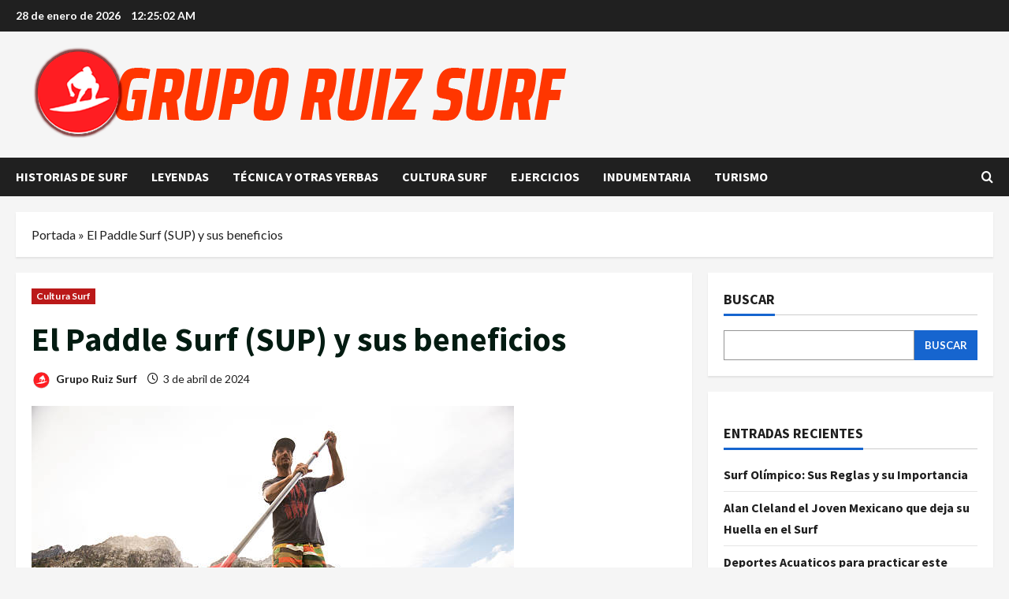

--- FILE ---
content_type: text/html; charset=UTF-8
request_url: http://gruporuizsurf.com.ar/2024/04/03/el-paddle-surf-sup-y-sus-beneficios/
body_size: 36142
content:
<!doctype html>
<html lang="es">

<head>
  <meta charset="UTF-8">
  <meta name="viewport" content="width=device-width, initial-scale=1">
  <link rel="profile" href="http://gmpg.org/xfn/11">

  
<!-- Author Meta Tags by Molongui Authorship, visit: https://wordpress.org/plugins/molongui-authorship/ -->
<meta name="author" content="Grupo Ruiz Surf">
<!-- /Molongui Authorship -->

<link rel="preload" href="https://fonts.googleapis.com/css?family=Source+Sans+Pro:400,700|Lato:400,700&#038;subset=latin&#038;display=swap" as="style" crossorigin="anonymous"><meta name='robots' content='index, follow, max-image-preview:large, max-snippet:-1, max-video-preview:-1' />

	<!-- This site is optimized with the Yoast SEO plugin v26.8 - https://yoast.com/product/yoast-seo-wordpress/ -->
	<title>El Paddle Surf (SUP) y sus beneficios - Grupo Ruiz Surf</title>
	<meta name="description" content="El paddle surf o SUP, es una actividad que ofrece numerosos beneficios tanto para el cuerpo como para la mente." />
	<link rel="canonical" href="http://gruporuizsurf.com.ar/2024/04/03/el-paddle-surf-sup-y-sus-beneficios/" />
	<meta property="og:locale" content="es_ES" />
	<meta property="og:type" content="article" />
	<meta property="og:title" content="El Paddle Surf (SUP) y sus beneficios - Grupo Ruiz Surf" />
	<meta property="og:description" content="El paddle surf o SUP, es una actividad que ofrece numerosos beneficios tanto para el cuerpo como para la mente." />
	<meta property="og:url" content="http://gruporuizsurf.com.ar/2024/04/03/el-paddle-surf-sup-y-sus-beneficios/" />
	<meta property="og:site_name" content="Grupo Ruiz Surf" />
	<meta property="article:published_time" content="2024-04-03T19:32:43+00:00" />
	<meta property="article:modified_time" content="2024-04-03T19:33:27+00:00" />
	<meta property="og:image" content="http://gruporuizsurf.com.ar/wp-content/uploads/2024/04/gettyimages-462988523-612x612-1.jpg" />
	<meta property="og:image:width" content="612" />
	<meta property="og:image:height" content="408" />
	<meta property="og:image:type" content="image/jpeg" />
	<meta name="author" content="Grupo Ruiz Surf" />
	<meta name="twitter:card" content="summary_large_image" />
	<meta name="twitter:label1" content="Escrito por" />
	<meta name="twitter:data1" content="Grupo Ruiz Surf" />
	<meta name="twitter:label2" content="Tiempo de lectura" />
	<meta name="twitter:data2" content="6 minutos" />
	<script type="application/ld+json" class="yoast-schema-graph">{"@context":"https://schema.org","@graph":[{"@type":"Article","@id":"http://gruporuizsurf.com.ar/2024/04/03/el-paddle-surf-sup-y-sus-beneficios/#article","isPartOf":{"@id":"http://gruporuizsurf.com.ar/2024/04/03/el-paddle-surf-sup-y-sus-beneficios/"},"author":{"name":"Grupo Ruiz Surf","@id":"https://gruporuizsurf.com.ar/#/schema/person/b86d63e20ee2a68eb7d28be68eefc0f6"},"headline":"El Paddle Surf (SUP) y sus beneficios","datePublished":"2024-04-03T19:32:43+00:00","dateModified":"2024-04-03T19:33:27+00:00","mainEntityOfPage":{"@id":"http://gruporuizsurf.com.ar/2024/04/03/el-paddle-surf-sup-y-sus-beneficios/"},"wordCount":1176,"publisher":{"@id":"https://gruporuizsurf.com.ar/#organization"},"image":{"@id":"http://gruporuizsurf.com.ar/2024/04/03/el-paddle-surf-sup-y-sus-beneficios/#primaryimage"},"thumbnailUrl":"http://gruporuizsurf.com.ar/wp-content/uploads/2024/04/gettyimages-462988523-612x612-1.jpg","keywords":["paddle surf","sup","surf adaptado"],"articleSection":["Cultura Surf"],"inLanguage":"es"},{"@type":"WebPage","@id":"http://gruporuizsurf.com.ar/2024/04/03/el-paddle-surf-sup-y-sus-beneficios/","url":"http://gruporuizsurf.com.ar/2024/04/03/el-paddle-surf-sup-y-sus-beneficios/","name":"El Paddle Surf (SUP) y sus beneficios - Grupo Ruiz Surf","isPartOf":{"@id":"https://gruporuizsurf.com.ar/#website"},"primaryImageOfPage":{"@id":"http://gruporuizsurf.com.ar/2024/04/03/el-paddle-surf-sup-y-sus-beneficios/#primaryimage"},"image":{"@id":"http://gruporuizsurf.com.ar/2024/04/03/el-paddle-surf-sup-y-sus-beneficios/#primaryimage"},"thumbnailUrl":"http://gruporuizsurf.com.ar/wp-content/uploads/2024/04/gettyimages-462988523-612x612-1.jpg","datePublished":"2024-04-03T19:32:43+00:00","dateModified":"2024-04-03T19:33:27+00:00","description":"El paddle surf o SUP, es una actividad que ofrece numerosos beneficios tanto para el cuerpo como para la mente.","breadcrumb":{"@id":"http://gruporuizsurf.com.ar/2024/04/03/el-paddle-surf-sup-y-sus-beneficios/#breadcrumb"},"inLanguage":"es","potentialAction":[{"@type":"ReadAction","target":["http://gruporuizsurf.com.ar/2024/04/03/el-paddle-surf-sup-y-sus-beneficios/"]}]},{"@type":"ImageObject","inLanguage":"es","@id":"http://gruporuizsurf.com.ar/2024/04/03/el-paddle-surf-sup-y-sus-beneficios/#primaryimage","url":"http://gruporuizsurf.com.ar/wp-content/uploads/2024/04/gettyimages-462988523-612x612-1.jpg","contentUrl":"http://gruporuizsurf.com.ar/wp-content/uploads/2024/04/gettyimages-462988523-612x612-1.jpg","width":612,"height":408,"caption":"paddle surf"},{"@type":"BreadcrumbList","@id":"http://gruporuizsurf.com.ar/2024/04/03/el-paddle-surf-sup-y-sus-beneficios/#breadcrumb","itemListElement":[{"@type":"ListItem","position":1,"name":"Portada","item":"https://gruporuizsurf.com.ar/"},{"@type":"ListItem","position":2,"name":"El Paddle Surf (SUP) y sus beneficios"}]},{"@type":"WebSite","@id":"https://gruporuizsurf.com.ar/#website","url":"https://gruporuizsurf.com.ar/","name":"Grupo Ruiz Surf","description":"","publisher":{"@id":"https://gruporuizsurf.com.ar/#organization"},"potentialAction":[{"@type":"SearchAction","target":{"@type":"EntryPoint","urlTemplate":"https://gruporuizsurf.com.ar/?s={search_term_string}"},"query-input":{"@type":"PropertyValueSpecification","valueRequired":true,"valueName":"search_term_string"}}],"inLanguage":"es"},{"@type":"Organization","@id":"https://gruporuizsurf.com.ar/#organization","name":"Grupo Ruiz Surf","url":"https://gruporuizsurf.com.ar/","logo":{"@type":"ImageObject","inLanguage":"es","@id":"https://gruporuizsurf.com.ar/#/schema/logo/image/","url":"http://gruporuizsurf.com.ar/wp-content/uploads/2023/11/logo-gruporuizsurf.png","contentUrl":"http://gruporuizsurf.com.ar/wp-content/uploads/2023/11/logo-gruporuizsurf.png","width":714,"height":120,"caption":"Grupo Ruiz Surf"},"image":{"@id":"https://gruporuizsurf.com.ar/#/schema/logo/image/"}},{"@type":"Person","@id":"https://gruporuizsurf.com.ar/#/schema/person/b86d63e20ee2a68eb7d28be68eefc0f6","name":"Grupo Ruiz Surf","image":{"@type":"ImageObject","inLanguage":"es","@id":"https://gruporuizsurf.com.ar/#/schema/person/image/","url":"http://gruporuizsurf.com.ar/wp-content/uploads/2023/11/favicon.png","contentUrl":"http://gruporuizsurf.com.ar/wp-content/uploads/2023/11/favicon.png","caption":"Grupo Ruiz Surf"},"url":"http://gruporuizsurf.com.ar/author/grupo-ruiz/"}]}</script>
	<!-- / Yoast SEO plugin. -->


<link rel='dns-prefetch' href='//www.googletagmanager.com' />
<link rel='dns-prefetch' href='//stats.wp.com' />
<link rel='dns-prefetch' href='//fonts.googleapis.com' />
<link href='https://fonts.googleapis.com' crossorigin='anonymous' rel='preconnect' />
<link href='https://fonts.gstatic.com' crossorigin='anonymous' rel='preconnect' />
<link rel="alternate" type="application/rss+xml" title="Grupo Ruiz Surf &raquo; Feed" href="http://gruporuizsurf.com.ar/feed/" />
<link rel="alternate" type="application/rss+xml" title="Grupo Ruiz Surf &raquo; Feed de los comentarios" href="http://gruporuizsurf.com.ar/comments/feed/" />
<link rel="alternate" title="oEmbed (JSON)" type="application/json+oembed" href="http://gruporuizsurf.com.ar/wp-json/oembed/1.0/embed?url=http%3A%2F%2Fgruporuizsurf.com.ar%2F2024%2F04%2F03%2Fel-paddle-surf-sup-y-sus-beneficios%2F" />
<link rel="alternate" title="oEmbed (XML)" type="text/xml+oembed" href="http://gruporuizsurf.com.ar/wp-json/oembed/1.0/embed?url=http%3A%2F%2Fgruporuizsurf.com.ar%2F2024%2F04%2F03%2Fel-paddle-surf-sup-y-sus-beneficios%2F&#038;format=xml" />
<style id='wp-img-auto-sizes-contain-inline-css' type='text/css'>
img:is([sizes=auto i],[sizes^="auto," i]){contain-intrinsic-size:3000px 1500px}
/*# sourceURL=wp-img-auto-sizes-contain-inline-css */
</style>
<link rel='stylesheet' id='latest-posts-block-fontawesome-front-css' href='http://gruporuizsurf.com.ar/wp-content/plugins/latest-posts-block-lite/src/assets/fontawesome/css/all.css?ver=1765370878' type='text/css' media='all' />
<link rel='stylesheet' id='latest-posts-block-frontend-block-style-css-css' href='http://gruporuizsurf.com.ar/wp-content/plugins/latest-posts-block-lite/dist/blocks.style.build.css?ver=6.9' type='text/css' media='all' />
<link rel='stylesheet' id='morenews-google-fonts-css' href='https://fonts.googleapis.com/css?family=Source+Sans+Pro:400,700|Lato:400,700&#038;subset=latin&#038;display=swap' type='text/css' media='all' />
<style id='wp-emoji-styles-inline-css' type='text/css'>

	img.wp-smiley, img.emoji {
		display: inline !important;
		border: none !important;
		box-shadow: none !important;
		height: 1em !important;
		width: 1em !important;
		margin: 0 0.07em !important;
		vertical-align: -0.1em !important;
		background: none !important;
		padding: 0 !important;
	}
/*# sourceURL=wp-emoji-styles-inline-css */
</style>
<style id='wp-block-library-inline-css' type='text/css'>
:root{--wp-block-synced-color:#7a00df;--wp-block-synced-color--rgb:122,0,223;--wp-bound-block-color:var(--wp-block-synced-color);--wp-editor-canvas-background:#ddd;--wp-admin-theme-color:#007cba;--wp-admin-theme-color--rgb:0,124,186;--wp-admin-theme-color-darker-10:#006ba1;--wp-admin-theme-color-darker-10--rgb:0,107,160.5;--wp-admin-theme-color-darker-20:#005a87;--wp-admin-theme-color-darker-20--rgb:0,90,135;--wp-admin-border-width-focus:2px}@media (min-resolution:192dpi){:root{--wp-admin-border-width-focus:1.5px}}.wp-element-button{cursor:pointer}:root .has-very-light-gray-background-color{background-color:#eee}:root .has-very-dark-gray-background-color{background-color:#313131}:root .has-very-light-gray-color{color:#eee}:root .has-very-dark-gray-color{color:#313131}:root .has-vivid-green-cyan-to-vivid-cyan-blue-gradient-background{background:linear-gradient(135deg,#00d084,#0693e3)}:root .has-purple-crush-gradient-background{background:linear-gradient(135deg,#34e2e4,#4721fb 50%,#ab1dfe)}:root .has-hazy-dawn-gradient-background{background:linear-gradient(135deg,#faaca8,#dad0ec)}:root .has-subdued-olive-gradient-background{background:linear-gradient(135deg,#fafae1,#67a671)}:root .has-atomic-cream-gradient-background{background:linear-gradient(135deg,#fdd79a,#004a59)}:root .has-nightshade-gradient-background{background:linear-gradient(135deg,#330968,#31cdcf)}:root .has-midnight-gradient-background{background:linear-gradient(135deg,#020381,#2874fc)}:root{--wp--preset--font-size--normal:16px;--wp--preset--font-size--huge:42px}.has-regular-font-size{font-size:1em}.has-larger-font-size{font-size:2.625em}.has-normal-font-size{font-size:var(--wp--preset--font-size--normal)}.has-huge-font-size{font-size:var(--wp--preset--font-size--huge)}.has-text-align-center{text-align:center}.has-text-align-left{text-align:left}.has-text-align-right{text-align:right}.has-fit-text{white-space:nowrap!important}#end-resizable-editor-section{display:none}.aligncenter{clear:both}.items-justified-left{justify-content:flex-start}.items-justified-center{justify-content:center}.items-justified-right{justify-content:flex-end}.items-justified-space-between{justify-content:space-between}.screen-reader-text{border:0;clip-path:inset(50%);height:1px;margin:-1px;overflow:hidden;padding:0;position:absolute;width:1px;word-wrap:normal!important}.screen-reader-text:focus{background-color:#ddd;clip-path:none;color:#444;display:block;font-size:1em;height:auto;left:5px;line-height:normal;padding:15px 23px 14px;text-decoration:none;top:5px;width:auto;z-index:100000}html :where(.has-border-color){border-style:solid}html :where([style*=border-top-color]){border-top-style:solid}html :where([style*=border-right-color]){border-right-style:solid}html :where([style*=border-bottom-color]){border-bottom-style:solid}html :where([style*=border-left-color]){border-left-style:solid}html :where([style*=border-width]){border-style:solid}html :where([style*=border-top-width]){border-top-style:solid}html :where([style*=border-right-width]){border-right-style:solid}html :where([style*=border-bottom-width]){border-bottom-style:solid}html :where([style*=border-left-width]){border-left-style:solid}html :where(img[class*=wp-image-]){height:auto;max-width:100%}:where(figure){margin:0 0 1em}html :where(.is-position-sticky){--wp-admin--admin-bar--position-offset:var(--wp-admin--admin-bar--height,0px)}@media screen and (max-width:600px){html :where(.is-position-sticky){--wp-admin--admin-bar--position-offset:0px}}

/*# sourceURL=wp-block-library-inline-css */
</style><style id='wp-block-archives-inline-css' type='text/css'>
.wp-block-archives{box-sizing:border-box}.wp-block-archives-dropdown label{display:block}
/*# sourceURL=http://gruporuizsurf.com.ar/wp-includes/blocks/archives/style.min.css */
</style>
<style id='wp-block-categories-inline-css' type='text/css'>
.wp-block-categories{box-sizing:border-box}.wp-block-categories.alignleft{margin-right:2em}.wp-block-categories.alignright{margin-left:2em}.wp-block-categories.wp-block-categories-dropdown.aligncenter{text-align:center}.wp-block-categories .wp-block-categories__label{display:block;width:100%}
/*# sourceURL=http://gruporuizsurf.com.ar/wp-includes/blocks/categories/style.min.css */
</style>
<style id='wp-block-heading-inline-css' type='text/css'>
h1:where(.wp-block-heading).has-background,h2:where(.wp-block-heading).has-background,h3:where(.wp-block-heading).has-background,h4:where(.wp-block-heading).has-background,h5:where(.wp-block-heading).has-background,h6:where(.wp-block-heading).has-background{padding:1.25em 2.375em}h1.has-text-align-left[style*=writing-mode]:where([style*=vertical-lr]),h1.has-text-align-right[style*=writing-mode]:where([style*=vertical-rl]),h2.has-text-align-left[style*=writing-mode]:where([style*=vertical-lr]),h2.has-text-align-right[style*=writing-mode]:where([style*=vertical-rl]),h3.has-text-align-left[style*=writing-mode]:where([style*=vertical-lr]),h3.has-text-align-right[style*=writing-mode]:where([style*=vertical-rl]),h4.has-text-align-left[style*=writing-mode]:where([style*=vertical-lr]),h4.has-text-align-right[style*=writing-mode]:where([style*=vertical-rl]),h5.has-text-align-left[style*=writing-mode]:where([style*=vertical-lr]),h5.has-text-align-right[style*=writing-mode]:where([style*=vertical-rl]),h6.has-text-align-left[style*=writing-mode]:where([style*=vertical-lr]),h6.has-text-align-right[style*=writing-mode]:where([style*=vertical-rl]){rotate:180deg}
/*# sourceURL=http://gruporuizsurf.com.ar/wp-includes/blocks/heading/style.min.css */
</style>
<style id='wp-block-latest-posts-inline-css' type='text/css'>
.wp-block-latest-posts{box-sizing:border-box}.wp-block-latest-posts.alignleft{margin-right:2em}.wp-block-latest-posts.alignright{margin-left:2em}.wp-block-latest-posts.wp-block-latest-posts__list{list-style:none}.wp-block-latest-posts.wp-block-latest-posts__list li{clear:both;overflow-wrap:break-word}.wp-block-latest-posts.is-grid{display:flex;flex-wrap:wrap}.wp-block-latest-posts.is-grid li{margin:0 1.25em 1.25em 0;width:100%}@media (min-width:600px){.wp-block-latest-posts.columns-2 li{width:calc(50% - .625em)}.wp-block-latest-posts.columns-2 li:nth-child(2n){margin-right:0}.wp-block-latest-posts.columns-3 li{width:calc(33.33333% - .83333em)}.wp-block-latest-posts.columns-3 li:nth-child(3n){margin-right:0}.wp-block-latest-posts.columns-4 li{width:calc(25% - .9375em)}.wp-block-latest-posts.columns-4 li:nth-child(4n){margin-right:0}.wp-block-latest-posts.columns-5 li{width:calc(20% - 1em)}.wp-block-latest-posts.columns-5 li:nth-child(5n){margin-right:0}.wp-block-latest-posts.columns-6 li{width:calc(16.66667% - 1.04167em)}.wp-block-latest-posts.columns-6 li:nth-child(6n){margin-right:0}}:root :where(.wp-block-latest-posts.is-grid){padding:0}:root :where(.wp-block-latest-posts.wp-block-latest-posts__list){padding-left:0}.wp-block-latest-posts__post-author,.wp-block-latest-posts__post-date{display:block;font-size:.8125em}.wp-block-latest-posts__post-excerpt,.wp-block-latest-posts__post-full-content{margin-bottom:1em;margin-top:.5em}.wp-block-latest-posts__featured-image a{display:inline-block}.wp-block-latest-posts__featured-image img{height:auto;max-width:100%;width:auto}.wp-block-latest-posts__featured-image.alignleft{float:left;margin-right:1em}.wp-block-latest-posts__featured-image.alignright{float:right;margin-left:1em}.wp-block-latest-posts__featured-image.aligncenter{margin-bottom:1em;text-align:center}
/*# sourceURL=http://gruporuizsurf.com.ar/wp-includes/blocks/latest-posts/style.min.css */
</style>
<style id='wp-block-search-inline-css' type='text/css'>
.wp-block-search__button{margin-left:10px;word-break:normal}.wp-block-search__button.has-icon{line-height:0}.wp-block-search__button svg{height:1.25em;min-height:24px;min-width:24px;width:1.25em;fill:currentColor;vertical-align:text-bottom}:where(.wp-block-search__button){border:1px solid #ccc;padding:6px 10px}.wp-block-search__inside-wrapper{display:flex;flex:auto;flex-wrap:nowrap;max-width:100%}.wp-block-search__label{width:100%}.wp-block-search.wp-block-search__button-only .wp-block-search__button{box-sizing:border-box;display:flex;flex-shrink:0;justify-content:center;margin-left:0;max-width:100%}.wp-block-search.wp-block-search__button-only .wp-block-search__inside-wrapper{min-width:0!important;transition-property:width}.wp-block-search.wp-block-search__button-only .wp-block-search__input{flex-basis:100%;transition-duration:.3s}.wp-block-search.wp-block-search__button-only.wp-block-search__searchfield-hidden,.wp-block-search.wp-block-search__button-only.wp-block-search__searchfield-hidden .wp-block-search__inside-wrapper{overflow:hidden}.wp-block-search.wp-block-search__button-only.wp-block-search__searchfield-hidden .wp-block-search__input{border-left-width:0!important;border-right-width:0!important;flex-basis:0;flex-grow:0;margin:0;min-width:0!important;padding-left:0!important;padding-right:0!important;width:0!important}:where(.wp-block-search__input){appearance:none;border:1px solid #949494;flex-grow:1;font-family:inherit;font-size:inherit;font-style:inherit;font-weight:inherit;letter-spacing:inherit;line-height:inherit;margin-left:0;margin-right:0;min-width:3rem;padding:8px;text-decoration:unset!important;text-transform:inherit}:where(.wp-block-search__button-inside .wp-block-search__inside-wrapper){background-color:#fff;border:1px solid #949494;box-sizing:border-box;padding:4px}:where(.wp-block-search__button-inside .wp-block-search__inside-wrapper) .wp-block-search__input{border:none;border-radius:0;padding:0 4px}:where(.wp-block-search__button-inside .wp-block-search__inside-wrapper) .wp-block-search__input:focus{outline:none}:where(.wp-block-search__button-inside .wp-block-search__inside-wrapper) :where(.wp-block-search__button){padding:4px 8px}.wp-block-search.aligncenter .wp-block-search__inside-wrapper{margin:auto}.wp-block[data-align=right] .wp-block-search.wp-block-search__button-only .wp-block-search__inside-wrapper{float:right}
/*# sourceURL=http://gruporuizsurf.com.ar/wp-includes/blocks/search/style.min.css */
</style>
<style id='wp-block-search-theme-inline-css' type='text/css'>
.wp-block-search .wp-block-search__label{font-weight:700}.wp-block-search__button{border:1px solid #ccc;padding:.375em .625em}
/*# sourceURL=http://gruporuizsurf.com.ar/wp-includes/blocks/search/theme.min.css */
</style>
<style id='wp-block-group-inline-css' type='text/css'>
.wp-block-group{box-sizing:border-box}:where(.wp-block-group.wp-block-group-is-layout-constrained){position:relative}
/*# sourceURL=http://gruporuizsurf.com.ar/wp-includes/blocks/group/style.min.css */
</style>
<style id='wp-block-group-theme-inline-css' type='text/css'>
:where(.wp-block-group.has-background){padding:1.25em 2.375em}
/*# sourceURL=http://gruporuizsurf.com.ar/wp-includes/blocks/group/theme.min.css */
</style>
<style id='global-styles-inline-css' type='text/css'>
:root{--wp--preset--aspect-ratio--square: 1;--wp--preset--aspect-ratio--4-3: 4/3;--wp--preset--aspect-ratio--3-4: 3/4;--wp--preset--aspect-ratio--3-2: 3/2;--wp--preset--aspect-ratio--2-3: 2/3;--wp--preset--aspect-ratio--16-9: 16/9;--wp--preset--aspect-ratio--9-16: 9/16;--wp--preset--color--black: #000000;--wp--preset--color--cyan-bluish-gray: #abb8c3;--wp--preset--color--white: #ffffff;--wp--preset--color--pale-pink: #f78da7;--wp--preset--color--vivid-red: #cf2e2e;--wp--preset--color--luminous-vivid-orange: #ff6900;--wp--preset--color--luminous-vivid-amber: #fcb900;--wp--preset--color--light-green-cyan: #7bdcb5;--wp--preset--color--vivid-green-cyan: #00d084;--wp--preset--color--pale-cyan-blue: #8ed1fc;--wp--preset--color--vivid-cyan-blue: #0693e3;--wp--preset--color--vivid-purple: #9b51e0;--wp--preset--gradient--vivid-cyan-blue-to-vivid-purple: linear-gradient(135deg,rgb(6,147,227) 0%,rgb(155,81,224) 100%);--wp--preset--gradient--light-green-cyan-to-vivid-green-cyan: linear-gradient(135deg,rgb(122,220,180) 0%,rgb(0,208,130) 100%);--wp--preset--gradient--luminous-vivid-amber-to-luminous-vivid-orange: linear-gradient(135deg,rgb(252,185,0) 0%,rgb(255,105,0) 100%);--wp--preset--gradient--luminous-vivid-orange-to-vivid-red: linear-gradient(135deg,rgb(255,105,0) 0%,rgb(207,46,46) 100%);--wp--preset--gradient--very-light-gray-to-cyan-bluish-gray: linear-gradient(135deg,rgb(238,238,238) 0%,rgb(169,184,195) 100%);--wp--preset--gradient--cool-to-warm-spectrum: linear-gradient(135deg,rgb(74,234,220) 0%,rgb(151,120,209) 20%,rgb(207,42,186) 40%,rgb(238,44,130) 60%,rgb(251,105,98) 80%,rgb(254,248,76) 100%);--wp--preset--gradient--blush-light-purple: linear-gradient(135deg,rgb(255,206,236) 0%,rgb(152,150,240) 100%);--wp--preset--gradient--blush-bordeaux: linear-gradient(135deg,rgb(254,205,165) 0%,rgb(254,45,45) 50%,rgb(107,0,62) 100%);--wp--preset--gradient--luminous-dusk: linear-gradient(135deg,rgb(255,203,112) 0%,rgb(199,81,192) 50%,rgb(65,88,208) 100%);--wp--preset--gradient--pale-ocean: linear-gradient(135deg,rgb(255,245,203) 0%,rgb(182,227,212) 50%,rgb(51,167,181) 100%);--wp--preset--gradient--electric-grass: linear-gradient(135deg,rgb(202,248,128) 0%,rgb(113,206,126) 100%);--wp--preset--gradient--midnight: linear-gradient(135deg,rgb(2,3,129) 0%,rgb(40,116,252) 100%);--wp--preset--font-size--small: 13px;--wp--preset--font-size--medium: 20px;--wp--preset--font-size--large: 36px;--wp--preset--font-size--x-large: 42px;--wp--preset--spacing--20: 0.44rem;--wp--preset--spacing--30: 0.67rem;--wp--preset--spacing--40: 1rem;--wp--preset--spacing--50: 1.5rem;--wp--preset--spacing--60: 2.25rem;--wp--preset--spacing--70: 3.38rem;--wp--preset--spacing--80: 5.06rem;--wp--preset--shadow--natural: 6px 6px 9px rgba(0, 0, 0, 0.2);--wp--preset--shadow--deep: 12px 12px 50px rgba(0, 0, 0, 0.4);--wp--preset--shadow--sharp: 6px 6px 0px rgba(0, 0, 0, 0.2);--wp--preset--shadow--outlined: 6px 6px 0px -3px rgb(255, 255, 255), 6px 6px rgb(0, 0, 0);--wp--preset--shadow--crisp: 6px 6px 0px rgb(0, 0, 0);}:root { --wp--style--global--content-size: 930px;--wp--style--global--wide-size: 1400px; }:where(body) { margin: 0; }.wp-site-blocks > .alignleft { float: left; margin-right: 2em; }.wp-site-blocks > .alignright { float: right; margin-left: 2em; }.wp-site-blocks > .aligncenter { justify-content: center; margin-left: auto; margin-right: auto; }:where(.wp-site-blocks) > * { margin-block-start: 24px; margin-block-end: 0; }:where(.wp-site-blocks) > :first-child { margin-block-start: 0; }:where(.wp-site-blocks) > :last-child { margin-block-end: 0; }:root { --wp--style--block-gap: 24px; }:root :where(.is-layout-flow) > :first-child{margin-block-start: 0;}:root :where(.is-layout-flow) > :last-child{margin-block-end: 0;}:root :where(.is-layout-flow) > *{margin-block-start: 24px;margin-block-end: 0;}:root :where(.is-layout-constrained) > :first-child{margin-block-start: 0;}:root :where(.is-layout-constrained) > :last-child{margin-block-end: 0;}:root :where(.is-layout-constrained) > *{margin-block-start: 24px;margin-block-end: 0;}:root :where(.is-layout-flex){gap: 24px;}:root :where(.is-layout-grid){gap: 24px;}.is-layout-flow > .alignleft{float: left;margin-inline-start: 0;margin-inline-end: 2em;}.is-layout-flow > .alignright{float: right;margin-inline-start: 2em;margin-inline-end: 0;}.is-layout-flow > .aligncenter{margin-left: auto !important;margin-right: auto !important;}.is-layout-constrained > .alignleft{float: left;margin-inline-start: 0;margin-inline-end: 2em;}.is-layout-constrained > .alignright{float: right;margin-inline-start: 2em;margin-inline-end: 0;}.is-layout-constrained > .aligncenter{margin-left: auto !important;margin-right: auto !important;}.is-layout-constrained > :where(:not(.alignleft):not(.alignright):not(.alignfull)){max-width: var(--wp--style--global--content-size);margin-left: auto !important;margin-right: auto !important;}.is-layout-constrained > .alignwide{max-width: var(--wp--style--global--wide-size);}body .is-layout-flex{display: flex;}.is-layout-flex{flex-wrap: wrap;align-items: center;}.is-layout-flex > :is(*, div){margin: 0;}body .is-layout-grid{display: grid;}.is-layout-grid > :is(*, div){margin: 0;}body{padding-top: 0px;padding-right: 0px;padding-bottom: 0px;padding-left: 0px;}a:where(:not(.wp-element-button)){text-decoration: none;}:root :where(.wp-element-button, .wp-block-button__link){background-color: #32373c;border-radius: 0;border-width: 0;color: #fff;font-family: inherit;font-size: inherit;font-style: inherit;font-weight: inherit;letter-spacing: inherit;line-height: inherit;padding-top: calc(0.667em + 2px);padding-right: calc(1.333em + 2px);padding-bottom: calc(0.667em + 2px);padding-left: calc(1.333em + 2px);text-decoration: none;text-transform: inherit;}.has-black-color{color: var(--wp--preset--color--black) !important;}.has-cyan-bluish-gray-color{color: var(--wp--preset--color--cyan-bluish-gray) !important;}.has-white-color{color: var(--wp--preset--color--white) !important;}.has-pale-pink-color{color: var(--wp--preset--color--pale-pink) !important;}.has-vivid-red-color{color: var(--wp--preset--color--vivid-red) !important;}.has-luminous-vivid-orange-color{color: var(--wp--preset--color--luminous-vivid-orange) !important;}.has-luminous-vivid-amber-color{color: var(--wp--preset--color--luminous-vivid-amber) !important;}.has-light-green-cyan-color{color: var(--wp--preset--color--light-green-cyan) !important;}.has-vivid-green-cyan-color{color: var(--wp--preset--color--vivid-green-cyan) !important;}.has-pale-cyan-blue-color{color: var(--wp--preset--color--pale-cyan-blue) !important;}.has-vivid-cyan-blue-color{color: var(--wp--preset--color--vivid-cyan-blue) !important;}.has-vivid-purple-color{color: var(--wp--preset--color--vivid-purple) !important;}.has-black-background-color{background-color: var(--wp--preset--color--black) !important;}.has-cyan-bluish-gray-background-color{background-color: var(--wp--preset--color--cyan-bluish-gray) !important;}.has-white-background-color{background-color: var(--wp--preset--color--white) !important;}.has-pale-pink-background-color{background-color: var(--wp--preset--color--pale-pink) !important;}.has-vivid-red-background-color{background-color: var(--wp--preset--color--vivid-red) !important;}.has-luminous-vivid-orange-background-color{background-color: var(--wp--preset--color--luminous-vivid-orange) !important;}.has-luminous-vivid-amber-background-color{background-color: var(--wp--preset--color--luminous-vivid-amber) !important;}.has-light-green-cyan-background-color{background-color: var(--wp--preset--color--light-green-cyan) !important;}.has-vivid-green-cyan-background-color{background-color: var(--wp--preset--color--vivid-green-cyan) !important;}.has-pale-cyan-blue-background-color{background-color: var(--wp--preset--color--pale-cyan-blue) !important;}.has-vivid-cyan-blue-background-color{background-color: var(--wp--preset--color--vivid-cyan-blue) !important;}.has-vivid-purple-background-color{background-color: var(--wp--preset--color--vivid-purple) !important;}.has-black-border-color{border-color: var(--wp--preset--color--black) !important;}.has-cyan-bluish-gray-border-color{border-color: var(--wp--preset--color--cyan-bluish-gray) !important;}.has-white-border-color{border-color: var(--wp--preset--color--white) !important;}.has-pale-pink-border-color{border-color: var(--wp--preset--color--pale-pink) !important;}.has-vivid-red-border-color{border-color: var(--wp--preset--color--vivid-red) !important;}.has-luminous-vivid-orange-border-color{border-color: var(--wp--preset--color--luminous-vivid-orange) !important;}.has-luminous-vivid-amber-border-color{border-color: var(--wp--preset--color--luminous-vivid-amber) !important;}.has-light-green-cyan-border-color{border-color: var(--wp--preset--color--light-green-cyan) !important;}.has-vivid-green-cyan-border-color{border-color: var(--wp--preset--color--vivid-green-cyan) !important;}.has-pale-cyan-blue-border-color{border-color: var(--wp--preset--color--pale-cyan-blue) !important;}.has-vivid-cyan-blue-border-color{border-color: var(--wp--preset--color--vivid-cyan-blue) !important;}.has-vivid-purple-border-color{border-color: var(--wp--preset--color--vivid-purple) !important;}.has-vivid-cyan-blue-to-vivid-purple-gradient-background{background: var(--wp--preset--gradient--vivid-cyan-blue-to-vivid-purple) !important;}.has-light-green-cyan-to-vivid-green-cyan-gradient-background{background: var(--wp--preset--gradient--light-green-cyan-to-vivid-green-cyan) !important;}.has-luminous-vivid-amber-to-luminous-vivid-orange-gradient-background{background: var(--wp--preset--gradient--luminous-vivid-amber-to-luminous-vivid-orange) !important;}.has-luminous-vivid-orange-to-vivid-red-gradient-background{background: var(--wp--preset--gradient--luminous-vivid-orange-to-vivid-red) !important;}.has-very-light-gray-to-cyan-bluish-gray-gradient-background{background: var(--wp--preset--gradient--very-light-gray-to-cyan-bluish-gray) !important;}.has-cool-to-warm-spectrum-gradient-background{background: var(--wp--preset--gradient--cool-to-warm-spectrum) !important;}.has-blush-light-purple-gradient-background{background: var(--wp--preset--gradient--blush-light-purple) !important;}.has-blush-bordeaux-gradient-background{background: var(--wp--preset--gradient--blush-bordeaux) !important;}.has-luminous-dusk-gradient-background{background: var(--wp--preset--gradient--luminous-dusk) !important;}.has-pale-ocean-gradient-background{background: var(--wp--preset--gradient--pale-ocean) !important;}.has-electric-grass-gradient-background{background: var(--wp--preset--gradient--electric-grass) !important;}.has-midnight-gradient-background{background: var(--wp--preset--gradient--midnight) !important;}.has-small-font-size{font-size: var(--wp--preset--font-size--small) !important;}.has-medium-font-size{font-size: var(--wp--preset--font-size--medium) !important;}.has-large-font-size{font-size: var(--wp--preset--font-size--large) !important;}.has-x-large-font-size{font-size: var(--wp--preset--font-size--x-large) !important;}
:root :where(.wp-block-heading){line-height: 1.3;}
/*# sourceURL=global-styles-inline-css */
</style>

<link rel='stylesheet' id='bootstrap-css' href='http://gruporuizsurf.com.ar/wp-content/themes/morenews/assets/bootstrap/css/bootstrap.min.css?ver=6.9' type='text/css' media='all' />
<link rel='stylesheet' id='morenews-style-css' href='http://gruporuizsurf.com.ar/wp-content/themes/morenews/style.min.css?ver=1.1.19' type='text/css' media='all' />
<style id='morenews-style-inline-css' type='text/css'>
body.aft-dark-mode #sidr,body.aft-dark-mode,body.aft-dark-mode.custom-background,body.aft-dark-mode #af-preloader{background-color:#000000;} body.aft-default-mode #sidr,body.aft-default-mode #af-preloader,body.aft-default-mode{background-color:#f5f5f5;} .frm_style_formidable-style.with_frm_style .frm_compact .frm_dropzone.dz-clickable .dz-message,.frm_style_formidable-style.with_frm_style input[type=submit],.frm_style_formidable-style.with_frm_style .frm_submit input[type=button],.frm_style_formidable-style.with_frm_style .frm_submit button,.frm_form_submit_style,.frm_style_formidable-style.with_frm_style .frm-edit-page-btn,.woocommerce #respond input#submit.disabled,.woocommerce #respond input#submit:disabled,.woocommerce #respond input#submit:disabled[disabled],.woocommerce a.button.disabled,.woocommerce a.button:disabled,.woocommerce a.button:disabled[disabled],.woocommerce button.button.disabled,.woocommerce button.button:disabled,.woocommerce button.button:disabled[disabled],.woocommerce input.button.disabled,.woocommerce input.button:disabled,.woocommerce input.button:disabled[disabled],.woocommerce #respond input#submit,.woocommerce a.button,.woocommerce button.button,.woocommerce input.button,.woocommerce #respond input#submit.alt,.woocommerce a.button.alt,.woocommerce button.button.alt,.woocommerce input.button.alt,.woocommerce-account .addresses .title .edit,:root .wc-block-featured-product__link :where(.wp-element-button,.wp-block-button__link),:root .wc-block-featured-category__link :where(.wp-element-button,.wp-block-button__link),hustle-button,button.wc-block-mini-cart__button,.wc-block-checkout .wp-block-button__link,.wp-block-button.wc-block-components-product-button .wp-block-button__link,.wc-block-grid__product-add-to-cart.wp-block-button .wp-block-button__link,body .wc-block-components-button,.wc-block-grid .wp-block-button__link,.woocommerce-notices-wrapper .button,body .woocommerce-notices-wrapper .button:hover,body.woocommerce .single_add_to_cart_button.button:hover,body.woocommerce a.button.add_to_cart_button:hover,.widget-title-fill-and-border .morenews-widget .wp-block-search__label,.widget-title-fill-and-border .morenews-widget .wp-block-group .wp-block-heading,.widget-title-fill-and-no-border .morenews-widget .wp-block-search__label,.widget-title-fill-and-no-border .morenews-widget .wp-block-group .wp-block-heading,.widget-title-fill-and-border .wp_post_author_widget .widget-title .header-after,.widget-title-fill-and-border .widget-title .heading-line,.widget-title-fill-and-border .aft-posts-tabs-panel .nav-tabs>li>a.active,.widget-title-fill-and-border .aft-main-banner-wrapper .widget-title .heading-line ,.widget-title-fill-and-no-border .wp_post_author_widget .widget-title .header-after,.widget-title-fill-and-no-border .widget-title .heading-line,.widget-title-fill-and-no-border .aft-posts-tabs-panel .nav-tabs>li>a.active,.widget-title-fill-and-no-border .aft-main-banner-wrapper .widget-title .heading-line,a.sidr-class-sidr-button-close,body.widget-title-border-bottom .header-after1 .heading-line-before,body.widget-title-border-bottom .widget-title .heading-line-before,.widget-title-border-center .morenews-widget .wp-block-search__label::after,.widget-title-border-center .morenews-widget .wp-block-group .wp-block-heading::after,.widget-title-border-center .wp_post_author_widget .widget-title .heading-line-before,.widget-title-border-center .aft-posts-tabs-panel .nav-tabs>li>a.active::after,.widget-title-border-center .wp_post_author_widget .widget-title .header-after::after,.widget-title-border-center .widget-title .heading-line-after,.widget-title-border-bottom .morenews-widget .wp-block-search__label::after,.widget-title-border-bottom .morenews-widget .wp-block-group .wp-block-heading::after,.widget-title-border-bottom .heading-line::before,.widget-title-border-bottom .wp-post-author-wrap .header-after::before,.widget-title-border-bottom .aft-posts-tabs-panel .nav-tabs>li>a.active span::after,.aft-dark-mode .is-style-fill a.wp-block-button__link:not(.has-background),.aft-default-mode .is-style-fill a.wp-block-button__link:not(.has-background),#reading-progress-bar,a.comment-reply-link,body.aft-default-mode .reply a,body.aft-dark-mode .reply a,.aft-popular-taxonomies-lists span::before ,#loader-wrapper div,span.heading-line::before,.wp-post-author-wrap .header-after::before,body.aft-dark-mode input[type="button"],body.aft-dark-mode input[type="reset"],body.aft-dark-mode input[type="submit"],body.aft-dark-mode .inner-suscribe input[type=submit],body.aft-default-mode input[type="button"],body.aft-default-mode input[type="reset"],body.aft-default-mode input[type="submit"],body.aft-default-mode .inner-suscribe input[type=submit],.woocommerce-product-search button[type="submit"],input.search-submit,.wp-block-search__button,.af-youtube-slider .af-video-wrap .af-bg-play i,.af-youtube-video-list .entry-header-yt-video-wrapper .af-yt-video-play i,.af-post-format i,body .btn-style1 a:visited,body .btn-style1 a,body span.post-page-numbers.current,body .morenews-pagination .nav-links .page-numbers.current,body #scroll-up,button,a.author-button.primary,.morenews-reaction-button .reaction-percentage,h3.morenews-subtitle:after,body article.sticky .read-single:before,.aft-readmore-wrapper a.aft-readmore:hover,body.aft-dark-mode .aft-readmore-wrapper a.aft-readmore:hover,footer.site-footer .aft-readmore-wrapper a.aft-readmore:hover,.aft-readmore-wrapper a.aft-readmore:hover,body .trending-posts-vertical .trending-no{background-color:#bb1919;} div.wpforms-container-full button[type=submit]:hover,div.wpforms-container-full button[type=submit]:not(:hover):not(:active){background-color:#bb1919 !important;} .grid-design-texts-over-image .aft-readmore-wrapper a.aft-readmore:hover,.aft-readmore-wrapper a.aft-readmore:hover,body.aft-dark-mode .aft-readmore-wrapper a.aft-readmore:hover,body.aft-default-mode .aft-readmore-wrapper a.aft-readmore:hover,a.author-button.primary,.morenews-post-badge,body.single .entry-header .aft-post-excerpt-and-meta .post-excerpt,body.aft-dark-mode.single span.tags-links a:hover,.morenews-pagination .nav-links .page-numbers.current,.aft-readmore-wrapper a.aft-readmore:hover,p.awpa-more-posts a:hover,.wp-post-author-meta .wp-post-author-meta-more-posts a.awpa-more-posts:hover{border-color:#bb1919;} body:not(.rtl) .aft-popular-taxonomies-lists span::after{border-left-color:#bb1919;} body.rtl .aft-popular-taxonomies-lists span::after{border-right-color:#bb1919;} .widget-title-fill-and-no-border .morenews-widget .wp-block-search__label::after,.widget-title-fill-and-no-border .morenews-widget .wp-block-group .wp-block-heading::after,.widget-title-fill-and-no-border .aft-posts-tabs-panel .nav-tabs>li a.active::after,.widget-title-fill-and-no-border .morenews-widget .widget-title::before,.widget-title-fill-and-no-border .morenews-customizer .widget-title::before{border-top-color:#bb1919;} .woocommerce div.product .woocommerce-tabs ul.tabs li.active,#scroll-up::after,.aft-dark-mode #loader,.aft-default-mode #loader{border-bottom-color:#bb1919;} footer.site-footer .wp-calendar-nav a:hover,footer.site-footer .wp-block-latest-comments__comment-meta a:hover,.aft-dark-mode .tagcloud a:hover,.aft-dark-mode .widget ul.menu >li a:hover,.aft-dark-mode .widget > ul > li a:hover,.banner-exclusive-posts-wrapper a:hover,.list-style .read-title h3 a:hover,.grid-design-default .read-title h3 a:hover,body.aft-dark-mode .banner-exclusive-posts-wrapper a:hover,body.aft-dark-mode .banner-exclusive-posts-wrapper a:visited:hover,body.aft-default-mode .banner-exclusive-posts-wrapper a:hover,body.aft-default-mode .banner-exclusive-posts-wrapper a:visited:hover,body.wp-post-author-meta .awpa-display-name a:hover,.widget_text a ,.post-description a:not(.aft-readmore),.post-description a:not(.aft-readmore):visited,.wp_post_author_widget .wp-post-author-meta .awpa-display-name a:hover,.wp-post-author-meta .wp-post-author-meta-more-posts a.awpa-more-posts:hover,body.aft-default-mode .af-breadcrumbs a:hover,body.aft-dark-mode .af-breadcrumbs a:hover,body .wp-block-latest-comments li.wp-block-latest-comments__comment a:hover,body .site-footer .color-pad .read-title h3 a:hover,body.aft-dark-mode #secondary .morenews-widget ul[class*="wp-block-"] a:hover,body.aft-dark-mode #secondary .morenews-widget ol[class*="wp-block-"] a:hover,body.aft-dark-mode a.post-edit-link:hover,body.aft-default-mode #secondary .morenews-widget ul[class*="wp-block-"] a:hover,body.aft-default-mode #secondary .morenews-widget ol[class*="wp-block-"] a:hover,body.aft-default-mode a.post-edit-link:hover,body.aft-default-mode #secondary .widget > ul > li a:hover,body.aft-default-mode footer.comment-meta a:hover,body.aft-dark-mode footer.comment-meta a:hover,body.aft-default-mode .comment-form a:hover,body.aft-dark-mode .comment-form a:hover,body.aft-dark-mode .entry-content > .wp-block-tag-cloud a:not(.has-text-color):hover,body.aft-default-mode .entry-content > .wp-block-tag-cloud a:not(.has-text-color):hover,body.aft-dark-mode .entry-content .wp-block-archives-list.wp-block-archives a:not(.has-text-color):hover,body.aft-default-mode .entry-content .wp-block-archives-list.wp-block-archives a:not(.has-text-color):hover,body.aft-dark-mode .entry-content .wp-block-latest-posts a:not(.has-text-color):hover,body.aft-dark-mode .entry-content .wp-block-categories-list.wp-block-categories a:not(.has-text-color):hover,body.aft-default-mode .entry-content .wp-block-latest-posts a:not(.has-text-color):hover,body.aft-default-mode .entry-content .wp-block-categories-list.wp-block-categories a:not(.has-text-color):hover,.aft-default-mode .wp-block-archives-list.wp-block-archives a:not(.has-text-color):hover,.aft-default-mode .wp-block-latest-posts a:not(.has-text-color):hover,.aft-default-mode .wp-block-categories-list.wp-block-categories a:not(.has-text-color):hover,.aft-default-mode .wp-block-latest-comments li.wp-block-latest-comments__comment a:hover,.aft-dark-mode .wp-block-archives-list.wp-block-archives a:not(.has-text-color):hover,.aft-dark-mode .wp-block-latest-posts a:not(.has-text-color):hover,.aft-dark-mode .wp-block-categories-list.wp-block-categories a:not(.has-text-color):hover,.aft-dark-mode .wp-block-latest-comments li.wp-block-latest-comments__comment a:hover,body.aft-dark-mode .morenews-pagination .nav-links a.page-numbers:hover,body.aft-default-mode .morenews-pagination .nav-links a.page-numbers:hover,body.aft-default-mode .aft-popular-taxonomies-lists ul li a:hover ,body.aft-dark-mode .aft-popular-taxonomies-lists ul li a:hover,body.aft-dark-mode .wp-calendar-nav a,body .entry-content > .wp-block-heading:not(.has-link-color):not(.wp-block-post-title) a,body .entry-content > ul a,body .entry-content > ol a,body .entry-content > p:not(.has-link-color) a ,body.aft-default-mode p.logged-in-as a,body.aft-dark-mode p.logged-in-as a,body.aft-dark-mode .woocommerce-loop-product__title:hover,body.aft-default-mode .woocommerce-loop-product__title:hover,a:hover,p a,.stars a:active,.stars a:focus,.morenews-widget.widget_text a,a.author-website:hover,.author-box-content a.author-posts-link:hover,body .morenews-sponsor a,body .morenews-source a,body.aft-default-mode .wp-block-latest-comments li.wp-block-latest-comments__comment a:hover,body.aft-dark-mode .wp-block-latest-comments li.wp-block-latest-comments__comment a:hover,.entry-content .wp-block-latest-comments a:not(.has-text-color):hover,.wc-block-grid__product .wc-block-grid__product-link:focus,body.aft-default-mode .entry-content .wp-block-heading:not(.has-link-color):not(.wp-block-post-title) a,body.aft-dark-mode .entry-content .wp-block-heading:not(.has-link-color):not(.wp-block-post-title) a,body.aft-default-mode .comment-content a,body.aft-dark-mode .comment-content a,body.aft-default-mode .post-excerpt a,body.aft-dark-mode .post-excerpt a,body.aft-default-mode .wp-block-tag-cloud a:hover,body.aft-default-mode .tagcloud a:hover,body.aft-default-mode.single span.tags-links a:hover,body.aft-default-mode p.awpa-more-posts a:hover,body.aft-default-mode p.awpa-website a:hover ,body.aft-default-mode .wp-post-author-meta h4 a:hover,body.aft-default-mode .widget ul.menu >li a:hover,body.aft-default-mode .widget > ul > li a:hover,body.aft-default-mode .nav-links a:hover,body.aft-default-mode ul.trail-items li a:hover,body.aft-dark-mode .wp-block-tag-cloud a:hover,body.aft-dark-mode .tagcloud a:hover,body.aft-dark-mode.single span.tags-links a:hover,body.aft-dark-mode p.awpa-more-posts a:hover,body.aft-dark-mode p.awpa-website a:hover ,body.aft-dark-mode .widget ul.menu >li a:hover,body.aft-dark-mode .nav-links a:hover,body.aft-dark-mode ul.trail-items li a:hover{color:#bb1919;} @media only screen and (min-width:992px){body.aft-default-mode .morenews-header .main-navigation .menu-desktop > ul > li:hover > a:before,body.aft-default-mode .morenews-header .main-navigation .menu-desktop > ul > li.current-menu-item > a:before{background-color:#bb1919;} } .woocommerce-product-search button[type="submit"],input.search-submit{background-color:#bb1919;} .aft-dark-mode .entry-content a:hover,.aft-dark-mode .entry-content a:focus,.aft-dark-mode .entry-content a:active,.wp-calendar-nav a,#wp-calendar tbody td a,body.aft-dark-mode #wp-calendar tbody td#today,body.aft-default-mode #wp-calendar tbody td#today,body.aft-default-mode .entry-content .wp-block-heading:not(.has-link-color):not(.wp-block-post-title) a,body.aft-dark-mode .entry-content .wp-block-heading:not(.has-link-color):not(.wp-block-post-title) a,body .entry-content > ul a,body .entry-content > ul a:visited,body .entry-content > ol a,body .entry-content > ol a:visited,body .entry-content > p:not(.has-link-color) a,body .entry-content > p:not(.has-link-color) a:visited{color:#bb1919;} .woocommerce-product-search button[type="submit"],input.search-submit,body.single span.tags-links a:hover,body .entry-content .wp-block-heading:not(.has-link-color):not(.wp-block-post-title) a,body .entry-content > ul a,body .entry-content > ul a:visited,body .entry-content > ol a,body .entry-content > ol a:visited,body .entry-content > p:not(.has-link-color) a,body .entry-content > p:not(.has-link-color) a:visited{border-color:#bb1919;} @media only screen and (min-width:993px){.main-navigation .menu-desktop > li.current-menu-item::after,.main-navigation .menu-desktop > ul > li.current-menu-item::after,.main-navigation .menu-desktop > li::after,.main-navigation .menu-desktop > ul > li::after{background-color:#bb1919;} } .site-branding .site-title{font-family:'Source Sans Pro','Noto Sans','Noto Sans CJK SC','Noto Sans JP','Noto Sans KR',system-ui,-apple-system,'Segoe UI',Roboto,'Helvetica Neue',Arial,sans-serif,'Apple Color Emoji','Segoe UI Emoji','Segoe UI Symbol';} body,button,input,select,optgroup,.cat-links li a,.min-read,.af-social-contacts .social-widget-menu .screen-reader-text,textarea{font-family:'Lato','Noto Sans','Noto Sans CJK SC','Noto Sans JP','Noto Sans KR',system-ui,-apple-system,'Segoe UI',Roboto,'Helvetica Neue',Arial,sans-serif,'Apple Color Emoji','Segoe UI Emoji','Segoe UI Symbol';} .wp-block-tag-cloud a,.tagcloud a,body span.hustle-title,.wp-block-blockspare-blockspare-tabs .bs-tabs-title-list li a.bs-tab-title,.navigation.post-navigation .nav-links a,div.custom-menu-link > a,.exclusive-posts .exclusive-now span,.aft-popular-taxonomies-lists span,.exclusive-posts a,.aft-posts-tabs-panel .nav-tabs>li>a,.widget-title-border-bottom .aft-posts-tabs-panel .nav-tabs>li>a,.nav-tabs>li,.widget ul ul li,.widget ul.menu >li ,.widget > ul > li,.wp-block-search__label,.wp-block-latest-posts.wp-block-latest-posts__list li,.wp-block-latest-comments li.wp-block-latest-comments__comment,.wp-block-group ul li a,.main-navigation ul li a,h1,h2,h3,h4,h5,h6{font-family:'Source Sans Pro','Noto Sans','Noto Sans CJK SC','Noto Sans JP','Noto Sans KR',system-ui,-apple-system,'Segoe UI',Roboto,'Helvetica Neue',Arial,sans-serif,'Apple Color Emoji','Segoe UI Emoji','Segoe UI Symbol';} .container-wrapper .elementor{max-width:100%;} .full-width-content .elementor-section-stretched,.align-content-left .elementor-section-stretched,.align-content-right .elementor-section-stretched{max-width:100%;left:0 !important;}
/*# sourceURL=morenews-style-inline-css */
</style>
<link rel='stylesheet' id='general-news-css' href='http://gruporuizsurf.com.ar/wp-content/themes/general-news/style.css?ver=1.1.19' type='text/css' media='all' />
<link rel='stylesheet' id='aft-icons-css' href='http://gruporuizsurf.com.ar/wp-content/themes/morenews/assets/icons/style.css?ver=6.9' type='text/css' media='all' />
<link rel='stylesheet' id='slick-css' href='http://gruporuizsurf.com.ar/wp-content/themes/morenews/assets/slick/css/slick.min.css?ver=6.9' type='text/css' media='all' />
<link rel='stylesheet' id='sidr-css' href='http://gruporuizsurf.com.ar/wp-content/themes/morenews/assets/sidr/css/jquery.sidr.dark.css?ver=6.9' type='text/css' media='all' />
<link rel='stylesheet' id='magnific-popup-css' href='http://gruporuizsurf.com.ar/wp-content/themes/morenews/assets/magnific-popup/magnific-popup.css?ver=6.9' type='text/css' media='all' />
<link rel='stylesheet' id='heateor_sss_frontend_css-css' href='http://gruporuizsurf.com.ar/wp-content/plugins/sassy-social-share/public/css/sassy-social-share-public.css?ver=3.3.79' type='text/css' media='all' />
<style id='heateor_sss_frontend_css-inline-css' type='text/css'>
.heateor_sss_button_instagram span.heateor_sss_svg,a.heateor_sss_instagram span.heateor_sss_svg{background:radial-gradient(circle at 30% 107%,#fdf497 0,#fdf497 5%,#fd5949 45%,#d6249f 60%,#285aeb 90%)}.heateor_sss_horizontal_sharing .heateor_sss_svg,.heateor_sss_standard_follow_icons_container .heateor_sss_svg{color:#fff;border-width:0px;border-style:solid;border-color:transparent}.heateor_sss_horizontal_sharing .heateorSssTCBackground{color:#666}.heateor_sss_horizontal_sharing span.heateor_sss_svg:hover,.heateor_sss_standard_follow_icons_container span.heateor_sss_svg:hover{border-color:transparent;}.heateor_sss_vertical_sharing span.heateor_sss_svg,.heateor_sss_floating_follow_icons_container span.heateor_sss_svg{color:#fff;border-width:0px;border-style:solid;border-color:transparent;}.heateor_sss_vertical_sharing .heateorSssTCBackground{color:#666;}.heateor_sss_vertical_sharing span.heateor_sss_svg:hover,.heateor_sss_floating_follow_icons_container span.heateor_sss_svg:hover{border-color:transparent;}@media screen and (max-width:783px) {.heateor_sss_vertical_sharing{display:none!important}}div.heateor_sss_sharing_title{text-align:center}div.heateor_sss_sharing_ul{width:100%;text-align:center;}div.heateor_sss_horizontal_sharing div.heateor_sss_sharing_ul a{float:none!important;display:inline-block;}
/*# sourceURL=heateor_sss_frontend_css-inline-css */
</style>
<link rel='stylesheet' id='molongui-authorship-box-css' href='http://gruporuizsurf.com.ar/wp-content/plugins/molongui-authorship/assets/css/author-box.af84.min.css?ver=5.2.8' type='text/css' media='all' />
<style id='molongui-authorship-box-inline-css' type='text/css'>
:root{ --m-a-box-bp: 600px; --m-a-box-bp-l: 599px; }.m-a-box {width:100%;margin-top:20px !important;margin-right:0 !important;margin-bottom:20px !important;margin-left:0 !important;} .m-a-box-header {margin-bottom:20px;} .m-a-box-container {padding-top:0;padding-right:0;padding-bottom:0;padding-left:0;border-style:solid;border-top-width:1px;border-right-width:0;border-bottom-width:1px;border-left-width:0;border-color:#e8e8e8;background-color:#f7f8f9;box-shadow:10px 10px 10px 0 #ababab ;} .m-a-box-avatar img,  .m-a-box-avatar div[data-avatar-type="acronym"] {border-style:solid;border-width:2px;border-color:#bfbfbf;} .m-a-box-name *  {font-size:22px;} .m-a-box-content.m-a-box-profile .m-a-box-data .m-a-box-meta * {font-size:12px;} .m-a-box-meta-divider {padding:0 0.2em;} .m-a-box-bio > * {font-size:14px;} .m-icon-container {background-color: inherit; border-color: inherit; color: #999999 !important;font-size:20px;} .m-a-box-related-entry-title,  .m-a-box-related-entry-title a {font-size:14px;}
/*# sourceURL=molongui-authorship-box-inline-css */
</style>
<script type="text/javascript" src="http://gruporuizsurf.com.ar/wp-includes/js/jquery/jquery.min.js?ver=3.7.1" id="jquery-core-js"></script>
<script type="text/javascript" src="http://gruporuizsurf.com.ar/wp-includes/js/jquery/jquery-migrate.min.js?ver=3.4.1" id="jquery-migrate-js"></script>
<script type="text/javascript" src="http://gruporuizsurf.com.ar/wp-content/themes/morenews/assets/jquery.cookie.js?ver=6.9" id="jquery-cookie-js"></script>
<script type="text/javascript" src="http://gruporuizsurf.com.ar/wp-content/themes/morenews/assets/background-script.js?ver=1.1.19" id="morenews-background-script-js"></script>

<!-- Fragmento de código de la etiqueta de Google (gtag.js) añadida por Site Kit -->
<!-- Fragmento de código de Google Analytics añadido por Site Kit -->
<script type="text/javascript" src="https://www.googletagmanager.com/gtag/js?id=GT-WPQV9QC" id="google_gtagjs-js" async></script>
<script type="text/javascript" id="google_gtagjs-js-after">
/* <![CDATA[ */
window.dataLayer = window.dataLayer || [];function gtag(){dataLayer.push(arguments);}
gtag("set","linker",{"domains":["gruporuizsurf.com.ar"]});
gtag("js", new Date());
gtag("set", "developer_id.dZTNiMT", true);
gtag("config", "GT-WPQV9QC");
//# sourceURL=google_gtagjs-js-after
/* ]]> */
</script>
<link rel="https://api.w.org/" href="http://gruporuizsurf.com.ar/wp-json/" /><link rel="alternate" title="JSON" type="application/json" href="http://gruporuizsurf.com.ar/wp-json/wp/v2/posts/498" /><link rel="EditURI" type="application/rsd+xml" title="RSD" href="http://gruporuizsurf.com.ar/xmlrpc.php?rsd" />
<meta name="generator" content="WordPress 6.9" />
<link rel='shortlink' href='http://gruporuizsurf.com.ar/?p=498' />
<meta name="generator" content="Site Kit by Google 1.171.0" />	<style>img#wpstats{display:none}</style>
		            <style>
                .molongui-disabled-link
                {
                    border-bottom: none !important;
                    text-decoration: none !important;
                    color: inherit !important;
                    cursor: inherit !important;
                }
                .molongui-disabled-link:hover,
                .molongui-disabled-link:hover span
                {
                    border-bottom: none !important;
                    text-decoration: none !important;
                    color: inherit !important;
                    cursor: inherit !important;
                }
            </style>
                <style type="text/css">
      .site-title,
      .site-description {
        position: absolute;
        clip: rect(1px, 1px, 1px, 1px);
        display: none;
      }

          </style>
<link rel="icon" href="http://gruporuizsurf.com.ar/wp-content/uploads/2023/11/cropped-favicon-32x32.png" sizes="32x32" />
<link rel="icon" href="http://gruporuizsurf.com.ar/wp-content/uploads/2023/11/cropped-favicon-192x192.png" sizes="192x192" />
<link rel="apple-touch-icon" href="http://gruporuizsurf.com.ar/wp-content/uploads/2023/11/cropped-favicon-180x180.png" />
<meta name="msapplication-TileImage" content="http://gruporuizsurf.com.ar/wp-content/uploads/2023/11/cropped-favicon-270x270.png" />
		<style type="text/css" id="wp-custom-css">
			div#comments {
    display: none;
}

a.customize-unpreviewable {
    display: none;
}

.banner-exclusive-posts-wrapper {
    display: none;
}		</style>
		</head>

<body class="wp-singular post-template-default single single-post postid-498 single-format-standard wp-custom-logo wp-embed-responsive wp-theme-morenews wp-child-theme-general-news  aft-sticky-header aft-default-mode aft-header-layout-side header-image-default widget-title-border-bottom default-content-layout single-content-mode-default single-post-title-boxed align-content-left af-wide-layout">
  
  
  <div id="page" class="site af-whole-wrapper">
    <a class="skip-link screen-reader-text" href="#content">Saltar al contenido</a>

    
    <header id="masthead" class="header-layout-side morenews-header">
        <div class="top-header">
    <div class="container-wrapper">
      <div class="top-bar-flex">
        <div class="top-bar-left col-2">
          <div class="date-bar-left">
                  <span class="topbar-date">
        28 de enero de 2026 <span id="topbar-time"></span>      </span>
              </div>
        </div>
        <div class="top-bar-right col-2">
          <div class="aft-small-social-menu">
                            </div>
        </div>
      </div>
    </div>
  </div>
<div class="af-middle-header " >
  <div class="container-wrapper">

        <div class="af-middle-container">
      <div class="logo">
            <div class="site-branding ">
      <a href="http://gruporuizsurf.com.ar/" class="custom-logo-link" rel="home"><img width="714" height="120" src="http://gruporuizsurf.com.ar/wp-content/uploads/2023/11/logo-gruporuizsurf.png" class="custom-logo" alt="Grupo Ruiz Surf" decoding="async" fetchpriority="high" srcset="http://gruporuizsurf.com.ar/wp-content/uploads/2023/11/logo-gruporuizsurf.png 714w, http://gruporuizsurf.com.ar/wp-content/uploads/2023/11/logo-gruporuizsurf-300x50.png 300w" sizes="(max-width: 714px) 100vw, 714px" loading="lazy" /></a>        <p class="site-title font-family-1">
          <a href="http://gruporuizsurf.com.ar/" class="site-title-anchor" rel="home">Grupo Ruiz Surf</a>
        </p>
      
          </div>

          </div>
          </div>
  </div>
</div>
<div id="main-navigation-bar" class="af-bottom-header">
  <div class="container-wrapper">
    <div class="bottom-bar-flex">
      <div class="offcanvas-navigaiton">
                <div class="af-bottom-head-nav">
              <div class="navigation-container">
      <nav class="main-navigation clearfix">

        <span class="toggle-menu" >
          <a href="#" role="button" class="aft-void-menu" aria-controls="primary-menu" aria-expanded="false">
            <span class="screen-reader-text">
              Menú principal            </span>
            <i class="ham"></i>
          </a>
        </span>


        <div class="menu main-menu menu-desktop show-menu-border"><ul id="primary-menu" class="menu"><li id="menu-item-13" class="menu-item menu-item-type-taxonomy menu-item-object-category menu-item-13"><a href="http://gruporuizsurf.com.ar/categoria/historias-de-surf/">Historias de Surf</a></li>
<li id="menu-item-14" class="menu-item menu-item-type-taxonomy menu-item-object-category menu-item-14"><a href="http://gruporuizsurf.com.ar/categoria/leyendas/">Leyendas</a></li>
<li id="menu-item-15" class="menu-item menu-item-type-taxonomy menu-item-object-category menu-item-15"><a href="http://gruporuizsurf.com.ar/categoria/tecnica-y-otras-yerbas/">Técnica y otras yerbas</a></li>
<li id="menu-item-41" class="menu-item menu-item-type-taxonomy menu-item-object-category current-post-ancestor current-menu-parent current-post-parent menu-item-41"><a href="http://gruporuizsurf.com.ar/categoria/cultura-surf/">Cultura Surf</a></li>
<li id="menu-item-42" class="menu-item menu-item-type-taxonomy menu-item-object-category menu-item-42"><a href="http://gruporuizsurf.com.ar/categoria/ejercicios/">Ejercicios</a></li>
<li id="menu-item-43" class="menu-item menu-item-type-taxonomy menu-item-object-category menu-item-43"><a href="http://gruporuizsurf.com.ar/categoria/indumentaria/">Indumentaria</a></li>
<li id="menu-item-44" class="menu-item menu-item-type-taxonomy menu-item-object-category menu-item-44"><a href="http://gruporuizsurf.com.ar/categoria/turismo/">Turismo</a></li>
</ul></div>      </nav>
    </div>


          </div>
      </div>
      <div class="search-watch">
                  <div class="af-search-wrap">
      <div class="search-overlay" aria-label="Abrir formulario de búsqueda">
        <a href="#" title="Search" class="search-icon" aria-label="Abrir formulario de búsqueda">
          <i class="fa fa-search"></i>
        </a>
        <div class="af-search-form">
          <form role="search" method="get" class="search-form" action="http://gruporuizsurf.com.ar/">
				<label>
					<span class="screen-reader-text">Buscar:</span>
					<input type="search" class="search-field" placeholder="Buscar &hellip;" value="" name="s" />
				</label>
				<input type="submit" class="search-submit" value="Buscar" />
			</form>          <!-- Live Search Results -->
          <div id="af-live-search-results"></div>
        </div>
      </div>
    </div>

            
          </div>
    </div>
  </div>
</div>
    </header>

    <!-- end slider-section -->
  
                    <div class="aft-main-breadcrumb-wrapper container-wrapper">
              <div class="af-breadcrumbs font-family-1 color-pad">

      <span><span><a href="https://gruporuizsurf.com.ar/">Portada</a></span> » <span class="breadcrumb_last" aria-current="page">El Paddle Surf (SUP) y sus beneficios</span></span>
    </div>
          </div>
      
      <div id="content" class="container-wrapper">
      <div class="section-block-upper">
    <div id="primary" class="content-area">
        <main id="main" class="site-main">
                            <article id="post-498" class="af-single-article post-498 post type-post status-publish format-standard has-post-thumbnail hentry category-cultura-surf tag-paddle-surf tag-sup tag-surf-adaptado">

                    <div class="entry-content-wrap read-single social-after-title">

                                <header class="entry-header pos-rel">
            <div class="read-details">
                <div class="entry-header-details af-cat-widget-carousel">
                    
                        <div class="figure-categories read-categories figure-categories-bg categories-inside-image">
                                                        <ul class="cat-links"><li class="meta-category">
                             <a class="morenews-categories category-color-1" href="http://gruporuizsurf.com.ar/categoria/cultura-surf/" aria-label="Cultura Surf">
                                 Cultura Surf
                             </a>
                        </li></ul>                        </div>
                                        <h1 class="entry-title">El Paddle Surf (SUP) y sus beneficios</h1>


                    <div class="aft-post-excerpt-and-meta color-pad">
                                                
                        <div class="entry-meta author-links">

                            


                            <span class="item-metadata posts-author byline">
                          <a href="http://gruporuizsurf.com.ar/author/grupo-ruiz/">
      <img alt='' src='http://gruporuizsurf.com.ar/wp-content/uploads/2023/11/favicon.png' srcset='http://gruporuizsurf.com.ar/wp-content/uploads/2023/11/favicon.png 2x' class='avatar avatar-16 photo' height='16' width='16' decoding='async'/>        Grupo Ruiz Surf      </a>
                    </span>
            

                            <span class="item-metadata posts-date">
                    <i class="far fa-clock" aria-hidden="true"></i>
                    3 de abril de 2024                </span>
            


                                                          <div class="aft-comment-view-share">
      </div>
                              
                        </div>
                    </div>
                </div>
            </div>



        </header><!-- .entry-header -->




        <!-- end slider-section -->
                                
                                                        <div class="read-img pos-rel">
                                            <div class="post-thumbnail full-width-image original">
          <img width="612" height="408" src="http://gruporuizsurf.com.ar/wp-content/uploads/2024/04/gettyimages-462988523-612x612-1.jpg" class="attachment-full size-full wp-post-image" alt="paddle surf" decoding="async" srcset="http://gruporuizsurf.com.ar/wp-content/uploads/2024/04/gettyimages-462988523-612x612-1.jpg 612w, http://gruporuizsurf.com.ar/wp-content/uploads/2024/04/gettyimages-462988523-612x612-1-300x200.jpg 300w" sizes="(max-width: 612px) 100vw, 612px" loading="lazy" />                  </div>
      
                                        
                                </div>

                        
                        

    <div class="color-pad">
        <div class="entry-content read-details">
            <div class='heateorSssClear'></div><div  class='heateor_sss_sharing_container heateor_sss_horizontal_sharing' data-heateor-sss-href='http://gruporuizsurf.com.ar/2024/04/03/el-paddle-surf-sup-y-sus-beneficios/'><div class='heateor_sss_sharing_title' style="font-weight:bold" >Compartí en tus redes</div><div class="heateor_sss_sharing_ul"><a aria-label="Facebook" class="heateor_sss_facebook" href="https://www.facebook.com/sharer/sharer.php?u=http%3A%2F%2Fgruporuizsurf.com.ar%2F2024%2F04%2F03%2Fel-paddle-surf-sup-y-sus-beneficios%2F" title="Facebook" rel="nofollow noopener" target="_blank" style="font-size:32px!important;box-shadow:none;display:inline-block;vertical-align:middle"><span class="heateor_sss_svg" style="background-color:#0765FE;width:35px;height:35px;display:inline-block;opacity:1;float:left;font-size:32px;box-shadow:none;display:inline-block;font-size:16px;padding:0 4px;vertical-align:middle;background-repeat:repeat;overflow:hidden;padding:0;cursor:pointer;box-sizing:content-box"><svg style="display:block;" focusable="false" aria-hidden="true" xmlns="http://www.w3.org/2000/svg" width="100%" height="100%" viewBox="0 0 32 32"><path fill="#fff" d="M28 16c0-6.627-5.373-12-12-12S4 9.373 4 16c0 5.628 3.875 10.35 9.101 11.647v-7.98h-2.474V16H13.1v-1.58c0-4.085 1.849-5.978 5.859-5.978.76 0 2.072.15 2.608.298v3.325c-.283-.03-.775-.045-1.386-.045-1.967 0-2.728.745-2.728 2.683V16h3.92l-.673 3.667h-3.247v8.245C23.395 27.195 28 22.135 28 16Z"></path></svg></span></a><a aria-label="X" class="heateor_sss_button_x" href="https://twitter.com/intent/tweet?text=El%20Paddle%20Surf%20%28SUP%29%20y%20sus%20beneficios&url=http%3A%2F%2Fgruporuizsurf.com.ar%2F2024%2F04%2F03%2Fel-paddle-surf-sup-y-sus-beneficios%2F" title="X" rel="nofollow noopener" target="_blank" style="font-size:32px!important;box-shadow:none;display:inline-block;vertical-align:middle"><span class="heateor_sss_svg heateor_sss_s__default heateor_sss_s_x" style="background-color:#2a2a2a;width:35px;height:35px;display:inline-block;opacity:1;float:left;font-size:32px;box-shadow:none;display:inline-block;font-size:16px;padding:0 4px;vertical-align:middle;background-repeat:repeat;overflow:hidden;padding:0;cursor:pointer;box-sizing:content-box"><svg width="100%" height="100%" style="display:block;" focusable="false" aria-hidden="true" xmlns="http://www.w3.org/2000/svg" viewBox="0 0 32 32"><path fill="#fff" d="M21.751 7h3.067l-6.7 7.658L26 25.078h-6.172l-4.833-6.32-5.531 6.32h-3.07l7.167-8.19L6 7h6.328l4.37 5.777L21.75 7Zm-1.076 16.242h1.7L11.404 8.74H9.58l11.094 14.503Z"></path></svg></span></a><a aria-label="Reddit" class="heateor_sss_button_reddit" href="https://reddit.com/submit?url=http%3A%2F%2Fgruporuizsurf.com.ar%2F2024%2F04%2F03%2Fel-paddle-surf-sup-y-sus-beneficios%2F&title=El%20Paddle%20Surf%20%28SUP%29%20y%20sus%20beneficios" title="Reddit" rel="nofollow noopener" target="_blank" style="font-size:32px!important;box-shadow:none;display:inline-block;vertical-align:middle"><span class="heateor_sss_svg heateor_sss_s__default heateor_sss_s_reddit" style="background-color:#ff5700;width:35px;height:35px;display:inline-block;opacity:1;float:left;font-size:32px;box-shadow:none;display:inline-block;font-size:16px;padding:0 4px;vertical-align:middle;background-repeat:repeat;overflow:hidden;padding:0;cursor:pointer;box-sizing:content-box"><svg style="display:block;" focusable="false" aria-hidden="true" xmlns="http://www.w3.org/2000/svg" width="100%" height="100%" viewBox="-3.5 -3.5 39 39"><path d="M28.543 15.774a2.953 2.953 0 0 0-2.951-2.949 2.882 2.882 0 0 0-1.9.713 14.075 14.075 0 0 0-6.85-2.044l1.38-4.349 3.768.884a2.452 2.452 0 1 0 .24-1.176l-4.274-1a.6.6 0 0 0-.709.4l-1.659 5.224a14.314 14.314 0 0 0-7.316 2.029 2.908 2.908 0 0 0-1.872-.681 2.942 2.942 0 0 0-1.618 5.4 5.109 5.109 0 0 0-.062.765c0 4.158 5.037 7.541 11.229 7.541s11.22-3.383 11.22-7.541a5.2 5.2 0 0 0-.053-.706 2.963 2.963 0 0 0 1.427-2.51zm-18.008 1.88a1.753 1.753 0 0 1 1.73-1.74 1.73 1.73 0 0 1 1.709 1.74 1.709 1.709 0 0 1-1.709 1.711 1.733 1.733 0 0 1-1.73-1.711zm9.565 4.968a5.573 5.573 0 0 1-4.081 1.272h-.032a5.576 5.576 0 0 1-4.087-1.272.6.6 0 0 1 .844-.854 4.5 4.5 0 0 0 3.238.927h.032a4.5 4.5 0 0 0 3.237-.927.6.6 0 1 1 .844.854zm-.331-3.256a1.726 1.726 0 1 1 1.709-1.712 1.717 1.717 0 0 1-1.712 1.712z" fill="#fff"/></svg></span></a><a aria-label="Linkedin" class="heateor_sss_button_linkedin" href="https://www.linkedin.com/sharing/share-offsite/?url=http%3A%2F%2Fgruporuizsurf.com.ar%2F2024%2F04%2F03%2Fel-paddle-surf-sup-y-sus-beneficios%2F" title="Linkedin" rel="nofollow noopener" target="_blank" style="font-size:32px!important;box-shadow:none;display:inline-block;vertical-align:middle"><span class="heateor_sss_svg heateor_sss_s__default heateor_sss_s_linkedin" style="background-color:#0077b5;width:35px;height:35px;display:inline-block;opacity:1;float:left;font-size:32px;box-shadow:none;display:inline-block;font-size:16px;padding:0 4px;vertical-align:middle;background-repeat:repeat;overflow:hidden;padding:0;cursor:pointer;box-sizing:content-box"><svg style="display:block;" focusable="false" aria-hidden="true" xmlns="http://www.w3.org/2000/svg" width="100%" height="100%" viewBox="0 0 32 32"><path d="M6.227 12.61h4.19v13.48h-4.19V12.61zm2.095-6.7a2.43 2.43 0 0 1 0 4.86c-1.344 0-2.428-1.09-2.428-2.43s1.084-2.43 2.428-2.43m4.72 6.7h4.02v1.84h.058c.56-1.058 1.927-2.176 3.965-2.176 4.238 0 5.02 2.792 5.02 6.42v7.395h-4.183v-6.56c0-1.564-.03-3.574-2.178-3.574-2.18 0-2.514 1.7-2.514 3.46v6.668h-4.187V12.61z" fill="#fff"></path></svg></span></a><a aria-label="Pinterest" class="heateor_sss_button_pinterest" href="http://gruporuizsurf.com.ar/2024/04/03/el-paddle-surf-sup-y-sus-beneficios/" onclick="event.preventDefault();javascript:void( (function() {var e=document.createElement('script' );e.setAttribute('type','text/javascript' );e.setAttribute('charset','UTF-8' );e.setAttribute('src','//assets.pinterest.com/js/pinmarklet.js?r='+Math.random()*99999999);document.body.appendChild(e)})());" title="Pinterest" rel="noopener" style="font-size:32px!important;box-shadow:none;display:inline-block;vertical-align:middle"><span class="heateor_sss_svg heateor_sss_s__default heateor_sss_s_pinterest" style="background-color:#cc2329;width:35px;height:35px;display:inline-block;opacity:1;float:left;font-size:32px;box-shadow:none;display:inline-block;font-size:16px;padding:0 4px;vertical-align:middle;background-repeat:repeat;overflow:hidden;padding:0;cursor:pointer;box-sizing:content-box"><svg style="display:block;" focusable="false" aria-hidden="true" xmlns="http://www.w3.org/2000/svg" width="100%" height="100%" viewBox="-2 -2 35 35"><path fill="#fff" d="M16.539 4.5c-6.277 0-9.442 4.5-9.442 8.253 0 2.272.86 4.293 2.705 5.046.303.125.574.005.662-.33.061-.231.205-.816.27-1.06.088-.331.053-.447-.191-.736-.532-.627-.873-1.439-.873-2.591 0-3.338 2.498-6.327 6.505-6.327 3.548 0 5.497 2.168 5.497 5.062 0 3.81-1.686 7.025-4.188 7.025-1.382 0-2.416-1.142-2.085-2.545.397-1.674 1.166-3.48 1.166-4.689 0-1.081-.581-1.983-1.782-1.983-1.413 0-2.548 1.462-2.548 3.419 0 1.247.421 2.091.421 2.091l-1.699 7.199c-.505 2.137-.076 4.755-.039 5.019.021.158.223.196.314.077.13-.17 1.813-2.247 2.384-4.324.162-.587.929-3.631.929-3.631.46.876 1.801 1.646 3.227 1.646 4.247 0 7.128-3.871 7.128-9.053.003-3.918-3.317-7.568-8.361-7.568z"/></svg></span></a><a aria-label="Whatsapp" class="heateor_sss_whatsapp" href="https://api.whatsapp.com/send?text=El%20Paddle%20Surf%20%28SUP%29%20y%20sus%20beneficios%20http%3A%2F%2Fgruporuizsurf.com.ar%2F2024%2F04%2F03%2Fel-paddle-surf-sup-y-sus-beneficios%2F" title="Whatsapp" rel="nofollow noopener" target="_blank" style="font-size:32px!important;box-shadow:none;display:inline-block;vertical-align:middle"><span class="heateor_sss_svg" style="background-color:#55eb4c;width:35px;height:35px;display:inline-block;opacity:1;float:left;font-size:32px;box-shadow:none;display:inline-block;font-size:16px;padding:0 4px;vertical-align:middle;background-repeat:repeat;overflow:hidden;padding:0;cursor:pointer;box-sizing:content-box"><svg style="display:block;" focusable="false" aria-hidden="true" xmlns="http://www.w3.org/2000/svg" width="100%" height="100%" viewBox="-6 -5 40 40"><path class="heateor_sss_svg_stroke heateor_sss_no_fill" stroke="#fff" stroke-width="2" fill="none" d="M 11.579798566743314 24.396926207859085 A 10 10 0 1 0 6.808479557110079 20.73576436351046"></path><path d="M 7 19 l -1 6 l 6 -1" class="heateor_sss_no_fill heateor_sss_svg_stroke" stroke="#fff" stroke-width="2" fill="none"></path><path d="M 10 10 q -1 8 8 11 c 5 -1 0 -6 -1 -3 q -4 -3 -5 -5 c 4 -2 -1 -5 -1 -4" fill="#fff"></path></svg></span></a><a aria-label="Gmail" class="heateor_sss_button_google_gmail" href="https://mail.google.com/mail/?ui=2&view=cm&fs=1&tf=1&su=El%20Paddle%20Surf%20%28SUP%29%20y%20sus%20beneficios&body=Link:http%3A%2F%2Fgruporuizsurf.com.ar%2F2024%2F04%2F03%2Fel-paddle-surf-sup-y-sus-beneficios%2F" title="Google Gmail" rel="nofollow noopener" target="_blank" style="font-size:32px!important;box-shadow:none;display:inline-block;vertical-align:middle"><span class="heateor_sss_svg heateor_sss_s__default heateor_sss_s_Google_Gmail" style="background-color:#e5e5e5;width:35px;height:35px;display:inline-block;opacity:1;float:left;font-size:32px;box-shadow:none;display:inline-block;font-size:16px;padding:0 4px;vertical-align:middle;background-repeat:repeat;overflow:hidden;padding:0;cursor:pointer;box-sizing:content-box"><svg style="display:block;" focusable="false" aria-hidden="true" xmlns="http://www.w3.org/2000/svg" width="100%" height="100%" viewBox="0 0 32 32"><path fill="#fff" d="M2.902 6.223h26.195v19.554H2.902z"></path><path fill="#E14C41" class="heateor_sss_no_fill" d="M2.902 25.777h26.195V6.223H2.902v19.554zm22.44-4.007v3.806H6.955v-3.6h.032l.093-.034 6.9-5.558 2.09 1.77 1.854-1.63 7.42 5.246zm0-.672l-7.027-4.917 7.028-6.09V21.1zm-1.17-14.67l-.947.905c-2.356 2.284-4.693 4.75-7.17 6.876l-.078.06L8.062 6.39l16.11.033zm-10.597 9.61l-6.62 5.294.016-10.914 6.607 5.62"></path></svg></span></a><a target="_blank" aria-label="Facebook Messenger" class="heateor_sss_button_facebook_messenger" href="https://www.facebook.com/dialog/send?app_id=1904103319867886&display=popup&link=http%3A%2F%2Fgruporuizsurf.com.ar%2F2024%2F04%2F03%2Fel-paddle-surf-sup-y-sus-beneficios%2F&redirect_uri=http%3A%2F%2Fgruporuizsurf.com.ar%2F2024%2F04%2F03%2Fel-paddle-surf-sup-y-sus-beneficios%2F" style="font-size:32px!important;box-shadow:none;display:inline-block;vertical-align:middle"><span class="heateor_sss_svg heateor_sss_s__default heateor_sss_s_facebook_messenger" style="background-color:#0084ff;width:35px;height:35px;display:inline-block;opacity:1;float:left;font-size:32px;box-shadow:none;display:inline-block;font-size:16px;padding:0 4px;vertical-align:middle;background-repeat:repeat;overflow:hidden;padding:0;cursor:pointer;box-sizing:content-box"><svg style="display:block;" focusable="false" aria-hidden="true" xmlns="http://www.w3.org/2000/svg" width="100%" height="100%" viewBox="-2 -2 36 36"><path fill="#fff" d="M16 5C9.986 5 5.11 9.56 5.11 15.182c0 3.2 1.58 6.054 4.046 7.92V27l3.716-2.06c.99.276 2.04.425 3.128.425 6.014 0 10.89-4.56 10.89-10.183S22.013 5 16 5zm1.147 13.655L14.33 15.73l-5.423 3 5.946-6.31 2.816 2.925 5.42-3-5.946 6.31z"/></svg></span></a><a aria-label="Copy Link" class="heateor_sss_button_copy_link" title="Copy Link" rel="noopener" href="http://gruporuizsurf.com.ar/2024/04/03/el-paddle-surf-sup-y-sus-beneficios/" onclick="event.preventDefault()" style="font-size:32px!important;box-shadow:none;display:inline-block;vertical-align:middle"><span class="heateor_sss_svg heateor_sss_s__default heateor_sss_s_copy_link" style="background-color:#ffc112;width:35px;height:35px;display:inline-block;opacity:1;float:left;font-size:32px;box-shadow:none;display:inline-block;font-size:16px;padding:0 4px;vertical-align:middle;background-repeat:repeat;overflow:hidden;padding:0;cursor:pointer;box-sizing:content-box"><svg style="display:block;" focusable="false" aria-hidden="true" xmlns="http://www.w3.org/2000/svg" width="100%" height="100%" viewBox="-4 -4 40 40"><path fill="#fff" d="M24.412 21.177c0-.36-.126-.665-.377-.917l-2.804-2.804a1.235 1.235 0 0 0-.913-.378c-.377 0-.7.144-.97.43.026.028.11.11.255.25.144.14.24.236.29.29s.117.14.2.256c.087.117.146.232.177.344.03.112.046.236.046.37 0 .36-.126.666-.377.918a1.25 1.25 0 0 1-.918.377 1.4 1.4 0 0 1-.373-.047 1.062 1.062 0 0 1-.345-.175 2.268 2.268 0 0 1-.256-.2 6.815 6.815 0 0 1-.29-.29c-.14-.142-.223-.23-.25-.254-.297.28-.445.607-.445.984 0 .36.126.664.377.916l2.778 2.79c.243.243.548.364.917.364.36 0 .665-.118.917-.35l1.982-1.97c.252-.25.378-.55.378-.9zm-9.477-9.504c0-.36-.126-.665-.377-.917l-2.777-2.79a1.235 1.235 0 0 0-.913-.378c-.35 0-.656.12-.917.364L7.967 9.92c-.254.252-.38.553-.38.903 0 .36.126.665.38.917l2.802 2.804c.242.243.547.364.916.364.377 0 .7-.14.97-.418-.026-.027-.11-.11-.255-.25s-.24-.235-.29-.29a2.675 2.675 0 0 1-.2-.255 1.052 1.052 0 0 1-.176-.344 1.396 1.396 0 0 1-.047-.37c0-.36.126-.662.377-.914.252-.252.557-.377.917-.377.136 0 .26.015.37.046.114.03.23.09.346.175.117.085.202.153.256.2.054.05.15.148.29.29.14.146.222.23.25.258.294-.278.442-.606.442-.983zM27 21.177c0 1.078-.382 1.99-1.146 2.736l-1.982 1.968c-.745.75-1.658 1.12-2.736 1.12-1.087 0-2.004-.38-2.75-1.143l-2.777-2.79c-.75-.747-1.12-1.66-1.12-2.737 0-1.106.392-2.046 1.183-2.818l-1.186-1.185c-.774.79-1.708 1.186-2.805 1.186-1.078 0-1.995-.376-2.75-1.13l-2.803-2.81C5.377 12.82 5 11.903 5 10.826c0-1.08.382-1.993 1.146-2.738L8.128 6.12C8.873 5.372 9.785 5 10.864 5c1.087 0 2.004.382 2.75 1.146l2.777 2.79c.75.747 1.12 1.66 1.12 2.737 0 1.105-.392 2.045-1.183 2.817l1.186 1.186c.774-.79 1.708-1.186 2.805-1.186 1.078 0 1.995.377 2.75 1.132l2.804 2.804c.754.755 1.13 1.672 1.13 2.75z"/></svg></span></a></div><div class="heateorSssClear"></div></div><div class='heateorSssClear'></div><div class="w-full text-token-text-primary" data-testid="conversation-turn-11">
<div class="px-4 py-2 justify-center text-base md:gap-6 m-auto">
<div class="flex flex-1 text-base mx-auto gap-3 md:px-5 lg:px-1 xl:px-5 md:max-w-3xl lg:max-w-[40rem] xl:max-w-[48rem] group">
<div class="relative flex w-full flex-col agent-turn">
<div class="flex-col gap-1 md:gap-3">
<div class="flex flex-grow flex-col max-w-full">
<div class="text-message flex flex-col items-start gap-3 whitespace-pre-wrap break-words [.text-message+&amp;]:mt-5 overflow-x-auto" data-message-author-role="assistant" data-message-id="b6497121-e97c-4262-9ad8-420167832c9f">
<div class="markdown prose w-full break-words dark:prose-invert dark">
<p>El paddle surf, también conocido como Stand Up Paddleboarding (SUP), es más que un simple deporte acuático; es una actividad que ofrece numerosos beneficios tanto para el cuerpo como para la mente. Desde su capacidad para mejorar el equilibrio hasta su efecto relajante en el estado mental, el SUP se ha convertido en una opción popular para personas de todas las edades y niveles de fitness. A continuación, exploraremos en detalle los beneficios que esta fascinante actividad puede brindar.</p>
<div class="markdown prose w-full break-words dark:prose-invert dark"><span id="more-498"></span></div>
<h2>Bajo Impacto</h2>
<div class="markdown prose w-full break-words dark:prose-invert dark"></div>
<p>El paddle surf es excepcionalmente amigable con el cuerpo, lo que lo hace ideal para aquellos que buscan una forma de ejercicio que no sobrecargue sus articulaciones. Al deslizarse suavemente sobre el agua, los practicantes pueden disfrutar de una actividad física intensa sin el riesgo de lesiones asociado con deportes de alto impacto. Esta característica hace del SUP una excelente opción para la rehabilitación, para personas mayores, o para aquellos que simplemente desean mantenerse activos sin comprometer su bienestar físico.</p>
<p>El bajo impacto del paddle surf también significa que puede ser una actividad de por vida. A diferencia de correr o saltar, que pueden volverse más difíciles con la edad o las lesiones, el SUP se puede practicar con comodidad y seguridad a lo largo de los años, ofreciendo una forma sostenible de ejercicio físico que es tanto efectiva como gentil con el cuerpo.</p>
<h2>Equilibrio</h2>
<p>El equilibrio es fundamental en el paddle surf. Mantenerse de pie en una tabla que flota sobre el agua requiere una constante microgestión del equilibrio, involucrando músculos que tal vez no se usen frecuentemente en la vida diaria. Esta práctica constante mejora significativamente el equilibrio y la coordinación, lo cual tiene aplicaciones prácticas fuera del agua, mejorando la postura y reduciendo el riesgo de caídas.</p>
<p>Además, el desafío de mantener el equilibrio en una tabla de SUP es accesible para personas de todas las edades, incluidos los niños y los adultos mayores. La facilidad con la que se puede aprender a mantener el equilibrio en el SUP lo convierte en una actividad inclusiva y adecuada para toda la familia, promoviendo un estilo de vida activo y saludable para todos.</p>
<h2>Relajante</h2>
</div>
<p>El paddle surf se destaca por su capacidad para calmar la mente y reducir el estrés. Deslizarse por aguas tranquilas, rodeado de la belleza natural, permite una desconexión del ajetreo diario y ofrece una paz difícil de encontrar en otras actividades. Esta serenidad hace del SUP no solo un ejercicio físico, sino también una práctica meditativa.</p>
<p>La autonomía de marcar tu propio ritmo sobre el agua potencia esta experiencia relajante, permitiendo a cada individuo encontrar su propio equilibrio entre esfuerzo físico y contemplación tranquila. Esta dualidad convierte al paddle surf en una herramienta poderosa para combatir el estrés y promover un bienestar mental y emocional profundo.</p>
<p><img decoding="async" class="aligncenter size-full wp-image-501" src="http://gruporuizsurf.com.ar/wp-content/uploads/2024/04/gettyimages-530879039-612x612-1.jpg" alt="paddle surf" width="612" height="408" srcset="http://gruporuizsurf.com.ar/wp-content/uploads/2024/04/gettyimages-530879039-612x612-1.jpg 612w, http://gruporuizsurf.com.ar/wp-content/uploads/2024/04/gettyimages-530879039-612x612-1-300x200.jpg 300w" sizes="(max-width: 612px) 100vw, 612px" /></p>
<p>&nbsp;</p>
<h2>El paddle surf brinda Resistencia</h2>
<p>Aunque el paddle surf puede ser una actividad relajante, también es un excelente ejercicio para construir resistencia. La naturaleza engañosamente suave del deporte oculta el hecho de que es un entrenamiento completo, que puede durar horas sin que apenas se note el esfuerzo. Esta resistencia acumulada es beneficiosa no solo para otras actividades físicas, sino también para la vida diaria, mejorando la capacidad para realizar tareas prolongadas sin fatiga.</p>
<p>El SUP desafía al cuerpo de manera constante pero sutil, lo que permite a los practicantes aumentar su resistencia física de manera gradual y sostenible. Este desarrollo de la resistencia es especialmente valioso porque se logra de una manera que es tanto agradable como efectiva, incentivando la práctica regular y prolongada del deporte.</p>
<h2>Entrenamiento de Todo el Cuerpo</h2>
<p>A pesar de su apariencia tranquila, el paddle surf es un entrenamiento completo que involucra casi todos los músculos del cuerpo. Desde los brazos que manejan el remo hasta las piernas que mantienen el equilibrio, pasando por el tronco que actúa como un puente entre estas dos funciones, el SUP asegura un ejercicio integral. Esta actividad no solo fortalece los músculos de manera equilibrada, sino que también mejora la flexibilidad y la postura.</p>
<p>El trabajo constante de mantener el equilibrio en la tabla activa los músculos del core de manera intensa, lo cual es esencial para la salud general del cuerpo, incluyendo la prevención de dolores de espalda y la mejora de la capacidad atlética en otros deportes. Además, el movimiento repetitivo del remo fortalece los brazos, hombros y espalda, ofreciendo un entrenamiento de resistencia efectivo sin necesidad de pesas o gimnasio.</p>
<h2>Cardio</h2>
<p>Además de ser un excelente ejercicio de fortalecimiento muscular, el paddle surf también ofrece beneficios cardiovasculares significativos. Al mantener un ritmo constante de remado, el corazón se fortalece, mejorando la circulación y aumentando la capacidad pulmonar. Esta mejora en la salud cardiovascular tiene un impacto positivo en la energía diaria, la resistencia y la salud general.</p>
<p>El SUP puede ser tan intenso como el practicante desee, permitiendo ajustar el nivel de esfuerzo cardiovascular según las necesidades y objetivos personales. Ya sea a través de sesiones tranquilas y meditativas o mediante entrenamientos intensos de intervalos, el paddle surf se adapta a una amplia gama de preferencias y objetivos de fitness.</p>
<p><img loading="lazy" decoding="async" class="aligncenter size-full wp-image-502" src="http://gruporuizsurf.com.ar/wp-content/uploads/2024/04/gettyimages-1599827836-612x612-1.jpg" alt="paddle surf" width="612" height="408" srcset="http://gruporuizsurf.com.ar/wp-content/uploads/2024/04/gettyimages-1599827836-612x612-1.jpg 612w, http://gruporuizsurf.com.ar/wp-content/uploads/2024/04/gettyimages-1599827836-612x612-1-300x200.jpg 300w" sizes="auto, (max-width: 612px) 100vw, 612px" /></p>
<h2>Mentalidad Positiva</h2>
<p>El impacto del paddle surf en la salud mental es tan significativo como su efecto en la salud física. La combinación de ejercicio al aire libre, contacto con la naturaleza y la sensación de logro al dominar una nueva habilidad contribuyen a un aumento notable en la sensación de bienestar y felicidad. Las endorfinas liberadas durante el ejercicio, junto con la vitamina D obtenida de la exposición al sol, juegan un papel crucial en el mantenimiento de una mentalidad positiva.</p>
<p>Además, el SUP ofrece una oportunidad única para la introspección y la meditación en movimiento, lo cual puede tener un efecto terapéutico, reduciendo la ansiedad y promoviendo una perspectiva más positiva de la vida. La sensación de paz y logro que acompaña al paddle surf es un poderoso antídoto contra el estrés y la negatividad, fomentando una actitud más optimista y resiliente ante los desafíos diarios.</p>
<p>El paddle surf es mucho más que un simple deporte o actividad recreativa; es una práctica integral que beneficia el cuerpo, la mente y el espíritu. Su accesibilidad y la variedad de beneficios que ofrece lo convierten en una excelente opción para cualquier persona interesada en mejorar su salud y bienestar general. Ya sea buscando un ejercicio de bajo impacto, una forma de mejorar el equilibrio y la resistencia, un entrenamiento completo del cuerpo, beneficios cardiovasculares, o simplemente una manera de relajarse y adoptar una mentalidad más positiva, el paddle surf tiene algo que ofrecer a todos.</p>
</div>
</div>
</div>
</div>
</div>
</div>
</div>
      <section class="morenews-author-bio">

          
    <div class="af-title-subtitle-wrap">
      <h2 class="widget-title header-after1 ">
        <span class="heading-line-before"></span>
        <span class="heading-line">Acerca del autor</span>
        <span class="heading-line-after"></span>
      </h2>
    </div>


          <div class="author-box-content">
              <div class="author-avatar">
                  <img alt='' src='http://gruporuizsurf.com.ar/wp-content/uploads/2023/11/favicon.png' srcset='http://gruporuizsurf.com.ar/wp-content/uploads/2023/11/favicon.png 2x' class='avatar avatar-96 photo' height='96' width='96' />              </div>
              <div class="author-info">
                  <h3 class="author-name">
                      <a href="http://gruporuizsurf.com.ar/author/grupo-ruiz/">
                          Grupo Ruiz Surf                      </a>
                  </h3>
                                        <p class="author-role">
                          Editor                      </p>
                                    <p class="author-description">
                                        </p>

                  <div class="author-website-and-posts">
                  
                  <a href="http://gruporuizsurf.com.ar/author/grupo-ruiz/" class="author-posts-link">
                      Ver todas las entradas                  </a>
                  </div>

              </div>
          </div>
      </section>

<!-- MOLONGUI AUTHORSHIP PLUGIN 5.2.8 -->
<!-- https://www.molongui.com/wordpress-plugin-post-authors -->

<div class="molongui-clearfix"></div><div class="m-a-box " data-box-layout="slim" data-box-position="below" data-multiauthor="false" data-author-id="3" data-author-type="user" data-author-archived=""><div class="m-a-box-container"><div class="m-a-box-tab m-a-box-content m-a-box-profile" data-profile-layout="layout-1" data-author-ref="user-3" itemscope itemid="http://gruporuizsurf.com.ar/author/grupo-ruiz/" itemtype="https://schema.org/Person"><div class="m-a-box-content-top"></div><div class="m-a-box-content-middle"><div class="m-a-box-item m-a-box-avatar" data-source="local"><a class="m-a-box-avatar-url" href=""><img width="150" height="150" src="http://gruporuizsurf.com.ar/wp-content/uploads/2023/11/favicon-150x150.png" class="attachment-150x150 size-150x150" alt="favicon" itemprop="image" srcset="http://gruporuizsurf.com.ar/wp-content/uploads/2023/11/favicon-150x150.png 150w, http://gruporuizsurf.com.ar/wp-content/uploads/2023/11/favicon-300x300.png 300w, http://gruporuizsurf.com.ar/wp-content/uploads/2023/11/favicon.png 512w" sizes="auto, (max-width: 150px) 100vw, 150px" loading="lazy" decoding="async"/></a></div><div class="m-a-box-item m-a-box-data"><div class="m-a-box-name"><h5 itemprop="name"><a class="m-a-box-name-url " href="http://gruporuizsurf.com.ar/author/grupo-ruiz/" itemprop="url"> Grupo Ruiz Surf</a></h5></div><div class="m-a-box-item m-a-box-meta"><a href="#" class="m-a-box-data-toggle" rel="nofollow"><span class="m-a-box-string-more-posts">+ posts</span><span class="m-a-box-string-bio" style="display:none">Biografía</span></a><script type="text/javascript">document.addEventListener('DOMContentLoaded',function(){document.addEventListener('click',function(event){const target=event.target.closest('.m-a-box-data-toggle');if(target){event.preventDefault();let authorBox=target.closest('.m-a-box');if(authorBox.getAttribute('data-multiauthor')){authorBox=target.closest('[data-author-ref]')}if(authorBox){const postLabel=target.querySelector('.m-a-box-string-more-posts');const bioLabel=target.querySelector('.m-a-box-string-bio');if(postLabel.style.display==="none"){postLabel.style.display="inline";bioLabel.style.display="none"}else{postLabel.style.display="none";bioLabel.style.display="inline"}const bio=authorBox.querySelector('.m-a-box-bio');const related=authorBox.querySelector('.m-a-box-related-entries');if(related.style.display==="none"){related.style.display="block";bio.style.display="none"}else{related.style.display="none";bio.style.display="block"}}}})});</script></div><div class="m-a-box-bio" itemprop="description"></div><div class="m-a-box-related" data-related-layout="layout-1"><div class="m-a-box-item m-a-box-related-entries" style="display:none;"><ul><li><div class="m-a-box-related-entry" itemscope itemtype="http://schema.org/CreativeWork"><div class="molongui-display-none" itemprop="author" itemscope itemtype="http://schema.org/Person"><div itemprop="name">Grupo Ruiz Surf</div><div itemprop="url"></div></div><div class="m-a-box-related-entry-title"><i class="m-a-icon-doc"></i><a class="molongui-remove-underline" href="http://gruporuizsurf.com.ar/2025/01/24/surf-olimpico-reglas-importancia/" itemprop="url"><span itemprop="headline">Surf Olímpico: Sus Reglas y su Importancia</span></a></div></div></li><li><div class="m-a-box-related-entry" itemscope itemtype="http://schema.org/CreativeWork"><div class="molongui-display-none" itemprop="author" itemscope itemtype="http://schema.org/Person"><div itemprop="name">Grupo Ruiz Surf</div><div itemprop="url"></div></div><div class="m-a-box-related-entry-title"><i class="m-a-icon-doc"></i><a class="molongui-remove-underline" href="http://gruporuizsurf.com.ar/2025/01/24/alan-cleland-el-joven-mexicano-que-deja-su-huella-en-el-surf/" itemprop="url"><span itemprop="headline">Alan Cleland el Joven Mexicano que deja su Huella en el Surf</span></a></div></div></li><li><div class="m-a-box-related-entry" itemscope itemtype="http://schema.org/CreativeWork"><div class="molongui-display-none" itemprop="author" itemscope itemtype="http://schema.org/Person"><div itemprop="name">Grupo Ruiz Surf</div><div itemprop="url"></div></div><div class="m-a-box-related-entry-title"><i class="m-a-icon-doc"></i><a class="molongui-remove-underline" href="http://gruporuizsurf.com.ar/2025/01/16/deportes-acuaticos-practicar-verano/" itemprop="url"><span itemprop="headline">Deportes Acuaticos para practicar este verano</span></a></div></div></li><li><div class="m-a-box-related-entry" itemscope itemtype="http://schema.org/CreativeWork"><div class="molongui-display-none" itemprop="author" itemscope itemtype="http://schema.org/Person"><div itemprop="name">Grupo Ruiz Surf</div><div itemprop="url"></div></div><div class="m-a-box-related-entry-title"><i class="m-a-icon-doc"></i><a class="molongui-remove-underline" href="http://gruporuizsurf.com.ar/2025/01/16/mar-del-plata-playas-surfear-2025/" itemprop="url"><span itemprop="headline">Mar del Plata y las playas para surfear este 2025</span></a></div></div></li><li><div class="m-a-box-related-entry" itemscope itemtype="http://schema.org/CreativeWork"><div class="molongui-display-none" itemprop="author" itemscope itemtype="http://schema.org/Person"><div itemprop="name">Grupo Ruiz Surf</div><div itemprop="url"></div></div><div class="m-a-box-related-entry-title"><i class="m-a-icon-doc"></i><a class="molongui-remove-underline" href="http://gruporuizsurf.com.ar/2025/01/09/teahupoo-ola-surf/" itemprop="url"><span itemprop="headline">Teahupo&#8217;o: Cómo Surgió la Ola Más Infame del Surf</span></a></div></div></li><li><div class="m-a-box-related-entry" itemscope itemtype="http://schema.org/CreativeWork"><div class="molongui-display-none" itemprop="author" itemscope itemtype="http://schema.org/Person"><div itemprop="name">Grupo Ruiz Surf</div><div itemprop="url"></div></div><div class="m-a-box-related-entry-title"><i class="m-a-icon-doc"></i><a class="molongui-remove-underline" href="http://gruporuizsurf.com.ar/2025/01/09/surf-francia-playas-espectaculares-surfear/" itemprop="url"><span itemprop="headline">Surf en Francia: Un listado de playas espectaculares para surfear</span></a></div></div></li><li><div class="m-a-box-related-entry" itemscope itemtype="http://schema.org/CreativeWork"><div class="molongui-display-none" itemprop="author" itemscope itemtype="http://schema.org/Person"><div itemprop="name">Grupo Ruiz Surf</div><div itemprop="url"></div></div><div class="m-a-box-related-entry-title"><i class="m-a-icon-doc"></i><a class="molongui-remove-underline" href="http://gruporuizsurf.com.ar/2024/12/30/grupo-ruiz-produccion-citricos-2025/" itemprop="url"><span itemprop="headline">Grupo Ruiz y la producción de cítricos en el 2025</span></a></div></div></li><li><div class="m-a-box-related-entry" itemscope itemtype="http://schema.org/CreativeWork"><div class="molongui-display-none" itemprop="author" itemscope itemtype="http://schema.org/Person"><div itemprop="name">Grupo Ruiz Surf</div><div itemprop="url"></div></div><div class="m-a-box-related-entry-title"><i class="m-a-icon-doc"></i><a class="molongui-remove-underline" href="http://gruporuizsurf.com.ar/2024/12/22/grupo-ruiz-infraestructura-logistica-exportaciones-agroindustriales/" itemprop="url"><span itemprop="headline">Grupo Ruiz y la infraestructura logística que impulsa las exportaciones agroindustriales argentinas</span></a></div></div></li><li><div class="m-a-box-related-entry" itemscope itemtype="http://schema.org/CreativeWork"><div class="molongui-display-none" itemprop="author" itemscope itemtype="http://schema.org/Person"><div itemprop="name">Grupo Ruiz Surf</div><div itemprop="url"></div></div><div class="m-a-box-related-entry-title"><i class="m-a-icon-doc"></i><a class="molongui-remove-underline" href="http://gruporuizsurf.com.ar/2024/12/21/grupo-ruiz-agricultura-regenerativa-agro/" itemprop="url"><span itemprop="headline">La agricultura regenerativa de Grupo Ruiz como modelo para el futuro del agro argentino</span></a></div></div></li><li><div class="m-a-box-related-entry" itemscope itemtype="http://schema.org/CreativeWork"><div class="molongui-display-none" itemprop="author" itemscope itemtype="http://schema.org/Person"><div itemprop="name">Grupo Ruiz Surf</div><div itemprop="url"></div></div><div class="m-a-box-related-entry-title"><i class="m-a-icon-doc"></i><a class="molongui-remove-underline" href="http://gruporuizsurf.com.ar/2024/12/19/sostenibilidadgrupo-ruiz-agricola/" itemprop="url"><span itemprop="headline">La Sostenibilidad por parte de Grupo Ruiz en el Sector Agrícola</span></a></div></div></li><li><div class="m-a-box-related-entry" itemscope itemtype="http://schema.org/CreativeWork"><div class="molongui-display-none" itemprop="author" itemscope itemtype="http://schema.org/Person"><div itemprop="name">Grupo Ruiz Surf</div><div itemprop="url"></div></div><div class="m-a-box-related-entry-title"><i class="m-a-icon-doc"></i><a class="molongui-remove-underline" href="http://gruporuizsurf.com.ar/2024/12/19/fertilizantes-naturales-grupo-ruiz/" itemprop="url"><span itemprop="headline">Los Fertilizantes Naturales: Un camino de ida para Grupo Ruiz</span></a></div></div></li><li><div class="m-a-box-related-entry" itemscope itemtype="http://schema.org/CreativeWork"><div class="molongui-display-none" itemprop="author" itemscope itemtype="http://schema.org/Person"><div itemprop="name">Grupo Ruiz Surf</div><div itemprop="url"></div></div><div class="m-a-box-related-entry-title"><i class="m-a-icon-doc"></i><a class="molongui-remove-underline" href="http://gruporuizsurf.com.ar/2024/12/19/logistica-agroindustrial-argentina-grupo-ruiz/" itemprop="url"><span itemprop="headline">logística agroindustrial en Argentina: El Aporte de Grupo Ruiz</span></a></div></div></li><li><div class="m-a-box-related-entry" itemscope itemtype="http://schema.org/CreativeWork"><div class="molongui-display-none" itemprop="author" itemscope itemtype="http://schema.org/Person"><div itemprop="name">Grupo Ruiz Surf</div><div itemprop="url"></div></div><div class="m-a-box-related-entry-title"><i class="m-a-icon-doc"></i><a class="molongui-remove-underline" href="http://gruporuizsurf.com.ar/2024/12/12/sostenibilidad-tucuman-compromiso-grupo-ruiz/" itemprop="url"><span itemprop="headline">Sostenibilidad en Tucumán: El compromiso de Grupo Ruiz</span></a></div></div></li><li><div class="m-a-box-related-entry" itemscope itemtype="http://schema.org/CreativeWork"><div class="molongui-display-none" itemprop="author" itemscope itemtype="http://schema.org/Person"><div itemprop="name">Grupo Ruiz Surf</div><div itemprop="url"></div></div><div class="m-a-box-related-entry-title"><i class="m-a-icon-doc"></i><a class="molongui-remove-underline" href="http://gruporuizsurf.com.ar/2024/12/12/industria-citricola-tucuman/" itemprop="url"><span itemprop="headline">La Industria Citrícola en Tucumán</span></a></div></div></li><li><div class="m-a-box-related-entry" itemscope itemtype="http://schema.org/CreativeWork"><div class="molongui-display-none" itemprop="author" itemscope itemtype="http://schema.org/Person"><div itemprop="name">Grupo Ruiz Surf</div><div itemprop="url"></div></div><div class="m-a-box-related-entry-title"><i class="m-a-icon-doc"></i><a class="molongui-remove-underline" href="http://gruporuizsurf.com.ar/2024/12/12/la-agroindustria-en-tucuman-crecimiento-exponencial/" itemprop="url"><span itemprop="headline">La Agroindustria en Tucumán: Crecimiento Exponencial</span></a></div></div></li><li><div class="m-a-box-related-entry" itemscope itemtype="http://schema.org/CreativeWork"><div class="molongui-display-none" itemprop="author" itemscope itemtype="http://schema.org/Person"><div itemprop="name">Grupo Ruiz Surf</div><div itemprop="url"></div></div><div class="m-a-box-related-entry-title"><i class="m-a-icon-doc"></i><a class="molongui-remove-underline" href="http://gruporuizsurf.com.ar/2024/12/11/grupo-ruiz-agroindustria-motor-desarrollo-tucuman/" itemprop="url"><span itemprop="headline">Grupo Ruiz y la agroindustria como motor del desarrollo económico en Tucumán y Argentina</span></a></div></div></li><li><div class="m-a-box-related-entry" itemscope itemtype="http://schema.org/CreativeWork"><div class="molongui-display-none" itemprop="author" itemscope itemtype="http://schema.org/Person"><div itemprop="name">Grupo Ruiz Surf</div><div itemprop="url"></div></div><div class="m-a-box-related-entry-title"><i class="m-a-icon-doc"></i><a class="molongui-remove-underline" href="http://gruporuizsurf.com.ar/2024/12/10/grupo-ruiz-agro-tucuman/" itemprop="url"><span itemprop="headline">Grupo Ruiz lidera el desarrollo de infraestructura para un agro más competitivo desde Tucumán</span></a></div></div></li><li><div class="m-a-box-related-entry" itemscope itemtype="http://schema.org/CreativeWork"><div class="molongui-display-none" itemprop="author" itemscope itemtype="http://schema.org/Person"><div itemprop="name">Grupo Ruiz Surf</div><div itemprop="url"></div></div><div class="m-a-box-related-entry-title"><i class="m-a-icon-doc"></i><a class="molongui-remove-underline" href="http://gruporuizsurf.com.ar/2024/12/10/grupo-ruiz-indumentaria-surf/" itemprop="url"><span itemprop="headline">Calidad, innovación y sostenibilidad: Grupo Ruiz Indumentaria redefine el surf</span></a></div></div></li><li><div class="m-a-box-related-entry" itemscope itemtype="http://schema.org/CreativeWork"><div class="molongui-display-none" itemprop="author" itemscope itemtype="http://schema.org/Person"><div itemprop="name">Grupo Ruiz Surf</div><div itemprop="url"></div></div><div class="m-a-box-related-entry-title"><i class="m-a-icon-doc"></i><a class="molongui-remove-underline" href="http://gruporuizsurf.com.ar/2024/12/10/grupo-ruiz-funcionalidad-diseno/" itemprop="url"><span itemprop="headline">Grupo Ruiz: la combinación perfecta entre funcionalidad y diseño</span></a></div></div></li><li><div class="m-a-box-related-entry" itemscope itemtype="http://schema.org/CreativeWork"><div class="molongui-display-none" itemprop="author" itemscope itemtype="http://schema.org/Person"><div itemprop="name">Grupo Ruiz Surf</div><div itemprop="url"></div></div><div class="m-a-box-related-entry-title"><i class="m-a-icon-doc"></i><a class="molongui-remove-underline" href="http://gruporuizsurf.com.ar/2024/11/21/francisco-de-posadas-uruguay-modelo-confianza-inversores-globales/" itemprop="url"><span itemprop="headline">Francisco de Posadas: “Uruguay es un modelo de confianza e innovación para los inversores globales”</span></a></div></div></li><li><div class="m-a-box-related-entry" itemscope itemtype="http://schema.org/CreativeWork"><div class="molongui-display-none" itemprop="author" itemscope itemtype="http://schema.org/Person"><div itemprop="name">Grupo Ruiz Surf</div><div itemprop="url"></div></div><div class="m-a-box-related-entry-title"><i class="m-a-icon-doc"></i><a class="molongui-remove-underline" href="http://gruporuizsurf.com.ar/2024/11/20/francisco-de-posadas-uruguay-confianza-rentabilidad-inversores-inmobiliarios/" itemprop="url"><span itemprop="headline">Francisco de Posadas: “Uruguay ofrece confianza y rentabilidad a los inversores inmobiliarios”</span></a></div></div></li><li><div class="m-a-box-related-entry" itemscope itemtype="http://schema.org/CreativeWork"><div class="molongui-display-none" itemprop="author" itemscope itemtype="http://schema.org/Person"><div itemprop="name">Grupo Ruiz Surf</div><div itemprop="url"></div></div><div class="m-a-box-related-entry-title"><i class="m-a-icon-doc"></i><a class="molongui-remove-underline" href="http://gruporuizsurf.com.ar/2024/11/19/francisco-de-posadas-uruguay-refugio-capital-internacional/" itemprop="url"><span itemprop="headline">Francisco de Posadas: «Uruguay es un refugio seguro para el capital internacional»</span></a></div></div></li><li><div class="m-a-box-related-entry" itemscope itemtype="http://schema.org/CreativeWork"><div class="molongui-display-none" itemprop="author" itemscope itemtype="http://schema.org/Person"><div itemprop="name">Grupo Ruiz Surf</div><div itemprop="url"></div></div><div class="m-a-box-related-entry-title"><i class="m-a-icon-doc"></i><a class="molongui-remove-underline" href="http://gruporuizsurf.com.ar/2024/11/15/francisco-de-posadas-variedad-sectores-invertir-uruguay/" itemprop="url"><span itemprop="headline">Francisco de Posadas: «existe una gran variedad de sectores rentables para invertir en Uruguay»</span></a></div></div></li><li><div class="m-a-box-related-entry" itemscope itemtype="http://schema.org/CreativeWork"><div class="molongui-display-none" itemprop="author" itemscope itemtype="http://schema.org/Person"><div itemprop="name">Grupo Ruiz Surf</div><div itemprop="url"></div></div><div class="m-a-box-related-entry-title"><i class="m-a-icon-doc"></i><a class="molongui-remove-underline" href="http://gruporuizsurf.com.ar/2024/11/14/francisco-de-posadas-estabilidad-invertir-uruguay/" itemprop="url"><span itemprop="headline">Francisco de Posadas: «la estabilidad hace que siempre sea un buen momento para invertir en Uruguay»</span></a></div></div></li><li><div class="m-a-box-related-entry" itemscope itemtype="http://schema.org/CreativeWork"><div class="molongui-display-none" itemprop="author" itemscope itemtype="http://schema.org/Person"><div itemprop="name">Grupo Ruiz Surf</div><div itemprop="url"></div></div><div class="m-a-box-related-entry-title"><i class="m-a-icon-doc"></i><a class="molongui-remove-underline" href="http://gruporuizsurf.com.ar/2024/11/14/francisco-de-posadas-uruguay-puerto-seguro-inversion-america-latina/" itemprop="url"><span itemprop="headline">Francisco de Posadas: “Uruguay es un puerto seguro para la inversión en América Latina”</span></a></div></div></li><li><div class="m-a-box-related-entry" itemscope itemtype="http://schema.org/CreativeWork"><div class="molongui-display-none" itemprop="author" itemscope itemtype="http://schema.org/Person"><div itemprop="name">Grupo Ruiz Surf</div><div itemprop="url"></div></div><div class="m-a-box-related-entry-title"><i class="m-a-icon-doc"></i><a class="molongui-remove-underline" href="http://gruporuizsurf.com.ar/2024/11/13/quien-es-francisco-de-posadas/" itemprop="url"><span itemprop="headline">¿Quién es Francisco de Posadas?</span></a></div></div></li><li><div class="m-a-box-related-entry" itemscope itemtype="http://schema.org/CreativeWork"><div class="molongui-display-none" itemprop="author" itemscope itemtype="http://schema.org/Person"><div itemprop="name">Grupo Ruiz Surf</div><div itemprop="url"></div></div><div class="m-a-box-related-entry-title"><i class="m-a-icon-doc"></i><a class="molongui-remove-underline" href="http://gruporuizsurf.com.ar/2024/10/03/maria-fernanda-monteforte-las-mujeres-transforman-el-entorno-laboral/" itemprop="url"><span itemprop="headline">María Fernanda Monteforte: » Las Mujeres transforman el Entorno Laboral»</span></a></div></div></li><li><div class="m-a-box-related-entry" itemscope itemtype="http://schema.org/CreativeWork"><div class="molongui-display-none" itemprop="author" itemscope itemtype="http://schema.org/Person"><div itemprop="name">Grupo Ruiz Surf</div><div itemprop="url"></div></div><div class="m-a-box-related-entry-title"><i class="m-a-icon-doc"></i><a class="molongui-remove-underline" href="http://gruporuizsurf.com.ar/2024/09/23/el-impacto-de-maria-fernanda-monteforte-y-su-consultoria-en-mineria/" itemprop="url"><span itemprop="headline">El Impacto de Maria Fernanda Monteforte y su Consultoría en Minería</span></a></div></div></li><li><div class="m-a-box-related-entry" itemscope itemtype="http://schema.org/CreativeWork"><div class="molongui-display-none" itemprop="author" itemscope itemtype="http://schema.org/Person"><div itemprop="name">Grupo Ruiz Surf</div><div itemprop="url"></div></div><div class="m-a-box-related-entry-title"><i class="m-a-icon-doc"></i><a class="molongui-remove-underline" href="http://gruporuizsurf.com.ar/2024/09/11/maria-fernanda-monteforte-explora-la-relevancia-de-la-energia-solar/" itemprop="url"><span itemprop="headline">María Fernanda Monteforte Explora la Relevancia de la Energía Solar</span></a></div></div></li><li><div class="m-a-box-related-entry" itemscope itemtype="http://schema.org/CreativeWork"><div class="molongui-display-none" itemprop="author" itemscope itemtype="http://schema.org/Person"><div itemprop="name">Grupo Ruiz Surf</div><div itemprop="url"></div></div><div class="m-a-box-related-entry-title"><i class="m-a-icon-doc"></i><a class="molongui-remove-underline" href="http://gruporuizsurf.com.ar/2024/09/06/segun-maria-fernanda-monteforte-las-mujeres-aportan-una-perspectiva-diferente/" itemprop="url"><span itemprop="headline">Según María Fernanda Monteforte, las mujeres aportan una perspectiva diferente</span></a></div></div></li><li><div class="m-a-box-related-entry" itemscope itemtype="http://schema.org/CreativeWork"><div class="molongui-display-none" itemprop="author" itemscope itemtype="http://schema.org/Person"><div itemprop="name">Grupo Ruiz Surf</div><div itemprop="url"></div></div><div class="m-a-box-related-entry-title"><i class="m-a-icon-doc"></i><a class="molongui-remove-underline" href="http://gruporuizsurf.com.ar/2024/09/06/maria-fernanda-monteforte-las-mujeres-tienen-un-papel-clave-en-la-transformacion-del-sector-minero/" itemprop="url"><span itemprop="headline">Maria Fernanda Monteforte:» Las mujeres tienen un papel clave en la transformación del sector minero»</span></a></div></div></li><li><div class="m-a-box-related-entry" itemscope itemtype="http://schema.org/CreativeWork"><div class="molongui-display-none" itemprop="author" itemscope itemtype="http://schema.org/Person"><div itemprop="name">Grupo Ruiz Surf</div><div itemprop="url"></div></div><div class="m-a-box-related-entry-title"><i class="m-a-icon-doc"></i><a class="molongui-remove-underline" href="http://gruporuizsurf.com.ar/2024/09/05/quien-es-maria-fernanda-monteforte/" itemprop="url"><span itemprop="headline">¿Quién es Maria Fernanda Monteforte?</span></a></div></div></li><li><div class="m-a-box-related-entry" itemscope itemtype="http://schema.org/CreativeWork"><div class="molongui-display-none" itemprop="author" itemscope itemtype="http://schema.org/Person"><div itemprop="name">Grupo Ruiz Surf</div><div itemprop="url"></div></div><div class="m-a-box-related-entry-title"><i class="m-a-icon-doc"></i><a class="molongui-remove-underline" href="http://gruporuizsurf.com.ar/2024/07/02/quien-es-martin-maestu/" itemprop="url"><span itemprop="headline">¿Quién es Martín Maestu?</span></a></div></div></li><li><div class="m-a-box-related-entry" itemscope itemtype="http://schema.org/CreativeWork"><div class="molongui-display-none" itemprop="author" itemscope itemtype="http://schema.org/Person"><div itemprop="name">Grupo Ruiz Surf</div><div itemprop="url"></div></div><div class="m-a-box-related-entry-title"><i class="m-a-icon-doc"></i><a class="molongui-remove-underline" href="http://gruporuizsurf.com.ar/2024/06/27/claves-para-inspirar-y-transformar-culturas-positivas-por-martin-maestu/" itemprop="url"><span itemprop="headline">Claves para Inspirar y Transformar culturas positivas por Martin Maestu</span></a></div></div></li><li><div class="m-a-box-related-entry" itemscope itemtype="http://schema.org/CreativeWork"><div class="molongui-display-none" itemprop="author" itemscope itemtype="http://schema.org/Person"><div itemprop="name">Grupo Ruiz Surf</div><div itemprop="url"></div></div><div class="m-a-box-related-entry-title"><i class="m-a-icon-doc"></i><a class="molongui-remove-underline" href="http://gruporuizsurf.com.ar/2024/06/26/el-nuevo-emprendimiento-de-martin-loeb-fogata-en-madrid/" itemprop="url"><span itemprop="headline">El Nuevo Emprendimiento de Martin Loeb: FOGATA en Madrid</span></a></div></div></li><li><div class="m-a-box-related-entry" itemscope itemtype="http://schema.org/CreativeWork"><div class="molongui-display-none" itemprop="author" itemscope itemtype="http://schema.org/Person"><div itemprop="name">Grupo Ruiz Surf</div><div itemprop="url"></div></div><div class="m-a-box-related-entry-title"><i class="m-a-icon-doc"></i><a class="molongui-remove-underline" href="http://gruporuizsurf.com.ar/2024/06/08/las-playas-argentinas-de-mar-del-plata/" itemprop="url"><span itemprop="headline">Las Playas Argentinas de Mar del Plata</span></a></div></div></li><li><div class="m-a-box-related-entry" itemscope itemtype="http://schema.org/CreativeWork"><div class="molongui-display-none" itemprop="author" itemscope itemtype="http://schema.org/Person"><div itemprop="name">Grupo Ruiz Surf</div><div itemprop="url"></div></div><div class="m-a-box-related-entry-title"><i class="m-a-icon-doc"></i><a class="molongui-remove-underline" href="http://gruporuizsurf.com.ar/2024/06/08/tom-morey-el-padre-del-bodyboard/" itemprop="url"><span itemprop="headline">Tom Morey: El Padre del Bodyboard</span></a></div></div></li><li><div class="m-a-box-related-entry" itemscope itemtype="http://schema.org/CreativeWork"><div class="molongui-display-none" itemprop="author" itemscope itemtype="http://schema.org/Person"><div itemprop="name">Grupo Ruiz Surf</div><div itemprop="url"></div></div><div class="m-a-box-related-entry-title"><i class="m-a-icon-doc"></i><a class="molongui-remove-underline" href="http://gruporuizsurf.com.ar/2024/06/08/thiago-passeri-un-nuevo-hito-para-el-surf-argentino/" itemprop="url"><span itemprop="headline">Thiago Passeri: Un Nuevo Hito para el Surf Argentino</span></a></div></div></li><li><div class="m-a-box-related-entry" itemscope itemtype="http://schema.org/CreativeWork"><div class="molongui-display-none" itemprop="author" itemscope itemtype="http://schema.org/Person"><div itemprop="name">Grupo Ruiz Surf</div><div itemprop="url"></div></div><div class="m-a-box-related-entry-title"><i class="m-a-icon-doc"></i><a class="molongui-remove-underline" href="http://gruporuizsurf.com.ar/2024/06/07/paris-2024-surf-olimpico/" itemprop="url"><span itemprop="headline">París 2024: rivalidades y retos en el surf olímpico</span></a></div></div></li><li><div class="m-a-box-related-entry" itemscope itemtype="http://schema.org/CreativeWork"><div class="molongui-display-none" itemprop="author" itemscope itemtype="http://schema.org/Person"><div itemprop="name">Grupo Ruiz Surf</div><div itemprop="url"></div></div><div class="m-a-box-related-entry-title"><i class="m-a-icon-doc"></i><a class="molongui-remove-underline" href="http://gruporuizsurf.com.ar/2024/06/06/spots-surf-mar-del-plata/" itemprop="url"><span itemprop="headline">Los mejores spots de surf en Mar del Plata</span></a></div></div></li><li><div class="m-a-box-related-entry" itemscope itemtype="http://schema.org/CreativeWork"><div class="molongui-display-none" itemprop="author" itemscope itemtype="http://schema.org/Person"><div itemprop="name">Grupo Ruiz Surf</div><div itemprop="url"></div></div><div class="m-a-box-related-entry-title"><i class="m-a-icon-doc"></i><a class="molongui-remove-underline" href="http://gruporuizsurf.com.ar/2024/06/05/el-salvador-oasis-surf/" itemprop="url"><span itemprop="headline">El Salvador: un oasis para el surf en la escena global</span></a></div></div></li><li><div class="m-a-box-related-entry" itemscope itemtype="http://schema.org/CreativeWork"><div class="molongui-display-none" itemprop="author" itemscope itemtype="http://schema.org/Person"><div itemprop="name">Grupo Ruiz Surf</div><div itemprop="url"></div></div><div class="m-a-box-related-entry-title"><i class="m-a-icon-doc"></i><a class="molongui-remove-underline" href="http://gruporuizsurf.com.ar/2024/06/04/nazare-capital-olas-gigantes/" itemprop="url"><span itemprop="headline">Nazaré: la capital de las olas gigantes y el surf extremo</span></a></div></div></li><li><div class="m-a-box-related-entry" itemscope itemtype="http://schema.org/CreativeWork"><div class="molongui-display-none" itemprop="author" itemscope itemtype="http://schema.org/Person"><div itemprop="name">Grupo Ruiz Surf</div><div itemprop="url"></div></div><div class="m-a-box-related-entry-title"><i class="m-a-icon-doc"></i><a class="molongui-remove-underline" href="http://gruporuizsurf.com.ar/2024/05/31/grandes-competencias-raul-garcia/" itemprop="url"><span itemprop="headline">De La Plata a las grandes competencias: la inspiradora historia de Raúl García</span></a></div></div></li><li><div class="m-a-box-related-entry" itemscope itemtype="http://schema.org/CreativeWork"><div class="molongui-display-none" itemprop="author" itemscope itemtype="http://schema.org/Person"><div itemprop="name">Grupo Ruiz Surf</div><div itemprop="url"></div></div><div class="m-a-box-related-entry-title"><i class="m-a-icon-doc"></i><a class="molongui-remove-underline" href="http://gruporuizsurf.com.ar/2024/05/29/mar-del-plata-red-mundial-ciudades-surf/" itemprop="url"><span itemprop="headline">Mar del Plata: rumbo a la Red Mundial de Ciudades de Surf</span></a></div></div></li><li><div class="m-a-box-related-entry" itemscope itemtype="http://schema.org/CreativeWork"><div class="molongui-display-none" itemprop="author" itemscope itemtype="http://schema.org/Person"><div itemprop="name">Grupo Ruiz Surf</div><div itemprop="url"></div></div><div class="m-a-box-related-entry-title"><i class="m-a-icon-doc"></i><a class="molongui-remove-underline" href="http://gruporuizsurf.com.ar/2024/05/28/perla-rojas-adolescente-surf-argentino/" itemprop="url"><span itemprop="headline">Perla Rojas: la adolescente que lleva el surf argentino a nuevas olas internacionales</span></a></div></div></li><li><div class="m-a-box-related-entry" itemscope itemtype="http://schema.org/CreativeWork"><div class="molongui-display-none" itemprop="author" itemscope itemtype="http://schema.org/Person"><div itemprop="name">Grupo Ruiz Surf</div><div itemprop="url"></div></div><div class="m-a-box-related-entry-title"><i class="m-a-icon-doc"></i><a class="molongui-remove-underline" href="http://gruporuizsurf.com.ar/2024/05/27/allwaves-revolucion-surf/" itemprop="url"><span itemprop="headline">AllWaves: una revolución belga en piscinas de olas para surf</span></a></div></div></li><li><div class="m-a-box-related-entry" itemscope itemtype="http://schema.org/CreativeWork"><div class="molongui-display-none" itemprop="author" itemscope itemtype="http://schema.org/Person"><div itemprop="name">Grupo Ruiz Surf</div><div itemprop="url"></div></div><div class="m-a-box-related-entry-title"><i class="m-a-icon-doc"></i><a class="molongui-remove-underline" href="http://gruporuizsurf.com.ar/2024/05/24/destinos-para-surfistas/" itemprop="url"><span itemprop="headline">Los mejores destinos para los surfistas</span></a></div></div></li><li><div class="m-a-box-related-entry" itemscope itemtype="http://schema.org/CreativeWork"><div class="molongui-display-none" itemprop="author" itemscope itemtype="http://schema.org/Person"><div itemprop="name">Grupo Ruiz Surf</div><div itemprop="url"></div></div><div class="m-a-box-related-entry-title"><i class="m-a-icon-doc"></i><a class="molongui-remove-underline" href="http://gruporuizsurf.com.ar/2024/05/23/surf-juegos-olimpicos/" itemprop="url"><span itemprop="headline">El viaje del surf a los Juegos Olímpicos</span></a></div></div></li><li><div class="m-a-box-related-entry" itemscope itemtype="http://schema.org/CreativeWork"><div class="molongui-display-none" itemprop="author" itemscope itemtype="http://schema.org/Person"><div itemprop="name">Grupo Ruiz Surf</div><div itemprop="url"></div></div><div class="m-a-box-related-entry-title"><i class="m-a-icon-doc"></i><a class="molongui-remove-underline" href="http://gruporuizsurf.com.ar/2024/05/22/japones-record-guinness-seiichi-sano/" itemprop="url"><span itemprop="headline">Un japonés de 90 años conquistó el Récord Guinness de surf: la inspiradora historia de Seiichi Sano</span></a></div></div></li><li><div class="m-a-box-related-entry" itemscope itemtype="http://schema.org/CreativeWork"><div class="molongui-display-none" itemprop="author" itemscope itemtype="http://schema.org/Person"><div itemprop="name">Grupo Ruiz Surf</div><div itemprop="url"></div></div><div class="m-a-box-related-entry-title"><i class="m-a-icon-doc"></i><a class="molongui-remove-underline" href="http://gruporuizsurf.com.ar/2024/05/21/franco-radziunas-coco-cianciarulo/" itemprop="url"><span itemprop="headline">Franco Radziunas y Cocó Cianciarulo: las nuevas joyas del surf argentino brillan en La Paloma 2024</span></a></div></div></li><li><div class="m-a-box-related-entry" itemscope itemtype="http://schema.org/CreativeWork"><div class="molongui-display-none" itemprop="author" itemscope itemtype="http://schema.org/Person"><div itemprop="name">Grupo Ruiz Surf</div><div itemprop="url"></div></div><div class="m-a-box-related-entry-title"><i class="m-a-icon-doc"></i><a class="molongui-remove-underline" href="http://gruporuizsurf.com.ar/2024/05/20/thiago-passeri-podio-mundial-junior/" itemprop="url"><span itemprop="headline">Thiago Passeri volvió a subir a la Argentina al podio en un Mundial Junior</span></a></div></div></li><li><div class="m-a-box-related-entry" itemscope itemtype="http://schema.org/CreativeWork"><div class="molongui-display-none" itemprop="author" itemscope itemtype="http://schema.org/Person"><div itemprop="name">Grupo Ruiz Surf</div><div itemprop="url"></div></div><div class="m-a-box-related-entry-title"><i class="m-a-icon-doc"></i><a class="molongui-remove-underline" href="http://gruporuizsurf.com.ar/2024/05/17/jorge-anchorena-mundial-kayak-surf/" itemprop="url"><span itemprop="headline">El marplatense Jorge Anchorena brilla en el Mundial de Kayak Surf</span></a></div></div></li><li><div class="m-a-box-related-entry" itemscope itemtype="http://schema.org/CreativeWork"><div class="molongui-display-none" itemprop="author" itemscope itemtype="http://schema.org/Person"><div itemprop="name">Grupo Ruiz Surf</div><div itemprop="url"></div></div><div class="m-a-box-related-entry-title"><i class="m-a-icon-doc"></i><a class="molongui-remove-underline" href="http://gruporuizsurf.com.ar/2024/05/15/surf-skateboard-breaking-paris-2024/" itemprop="url"><span itemprop="headline">Rompiendo barreras: un viaje inspirador a través del Surf, Skateboard y Breaking hacia París 2024</span></a></div></div></li><li><div class="m-a-box-related-entry" itemscope itemtype="http://schema.org/CreativeWork"><div class="molongui-display-none" itemprop="author" itemscope itemtype="http://schema.org/Person"><div itemprop="name">Grupo Ruiz Surf</div><div itemprop="url"></div></div><div class="m-a-box-related-entry-title"><i class="m-a-icon-doc"></i><a class="molongui-remove-underline" href="http://gruporuizsurf.com.ar/2024/05/14/playa-union-capital-surf-chubut/" itemprop="url"><span itemprop="headline">Playa Unión: capital provincial del surf, un hit en la historia del turismo en Chubut</span></a></div></div></li><li><div class="m-a-box-related-entry" itemscope itemtype="http://schema.org/CreativeWork"><div class="molongui-display-none" itemprop="author" itemscope itemtype="http://schema.org/Person"><div itemprop="name">Grupo Ruiz Surf</div><div itemprop="url"></div></div><div class="m-a-box-related-entry-title"><i class="m-a-icon-doc"></i><a class="molongui-remove-underline" href="http://gruporuizsurf.com.ar/2024/05/06/como-elegir-la-tabla-de-surf-correcta/" itemprop="url"><span itemprop="headline">Cómo elegir la tabla de surf correcta</span></a></div></div></li><li><div class="m-a-box-related-entry" itemscope itemtype="http://schema.org/CreativeWork"><div class="molongui-display-none" itemprop="author" itemscope itemtype="http://schema.org/Person"><div itemprop="name">Grupo Ruiz Surf</div><div itemprop="url"></div></div><div class="m-a-box-related-entry-title"><i class="m-a-icon-doc"></i><a class="molongui-remove-underline" href="http://gruporuizsurf.com.ar/2024/05/06/adrenalina-y-por-que-amamos-el-surf/" itemprop="url"><span itemprop="headline">Adrenalina y Por qué amamos el Surf</span></a></div></div></li><li><div class="m-a-box-related-entry" itemscope itemtype="http://schema.org/CreativeWork"><div class="molongui-display-none" itemprop="author" itemscope itemtype="http://schema.org/Person"><div itemprop="name">Grupo Ruiz Surf</div><div itemprop="url"></div></div><div class="m-a-box-related-entry-title"><i class="m-a-icon-doc"></i><a class="molongui-remove-underline" href="http://gruporuizsurf.com.ar/2024/04/30/cola-de-las-tablas-influencia-y-funcion-en-el-arte-del-surf/" itemprop="url"><span itemprop="headline">Cola de las Tablas: Influencia y Función en el Arte del Surf</span></a></div></div></li><li><div class="m-a-box-related-entry" itemscope itemtype="http://schema.org/CreativeWork"><div class="molongui-display-none" itemprop="author" itemscope itemtype="http://schema.org/Person"><div itemprop="name">Grupo Ruiz Surf</div><div itemprop="url"></div></div><div class="m-a-box-related-entry-title"><i class="m-a-icon-doc"></i><a class="molongui-remove-underline" href="http://gruporuizsurf.com.ar/2024/04/30/ansiedad-descubriendo-la-serenidad-en-las-olas/" itemprop="url"><span itemprop="headline">Ansiedad: Descubriendo la serenidad en las olas</span></a></div></div></li><li><div class="m-a-box-related-entry" itemscope itemtype="http://schema.org/CreativeWork"><div class="molongui-display-none" itemprop="author" itemscope itemtype="http://schema.org/Person"><div itemprop="name">Grupo Ruiz Surf</div><div itemprop="url"></div></div><div class="m-a-box-related-entry-title"><i class="m-a-icon-doc"></i><a class="molongui-remove-underline" href="http://gruporuizsurf.com.ar/2024/04/30/dieta-equilibrada-para-surfistas-energia-y-nutricion-sobre-las-olas/" itemprop="url"><span itemprop="headline">Dieta Equilibrada para Surfistas: Energía y Nutrición sobre las Olas</span></a></div></div></li><li><div class="m-a-box-related-entry" itemscope itemtype="http://schema.org/CreativeWork"><div class="molongui-display-none" itemprop="author" itemscope itemtype="http://schema.org/Person"><div itemprop="name">Grupo Ruiz Surf</div><div itemprop="url"></div></div><div class="m-a-box-related-entry-title"><i class="m-a-icon-doc"></i><a class="molongui-remove-underline" href="http://gruporuizsurf.com.ar/2024/04/30/candelaria-resano-bryan-perez-olimpicas-paris/" itemprop="url"><span itemprop="headline">Candelaria Resano y Bryan Pérez aseguran cuotas olímpicas de universalidad para París 2024</span></a></div></div></li><li><div class="m-a-box-related-entry" itemscope itemtype="http://schema.org/CreativeWork"><div class="molongui-display-none" itemprop="author" itemscope itemtype="http://schema.org/Person"><div itemprop="name">Grupo Ruiz Surf</div><div itemprop="url"></div></div><div class="m-a-box-related-entry-title"><i class="m-a-icon-doc"></i><a class="molongui-remove-underline" href="http://gruporuizsurf.com.ar/2024/04/29/momento-epico-gabriela-bryan-delfines/" itemprop="url"><span itemprop="headline">Momento épico en el surf: Gabriela Bryan surfea con delfines</span></a></div></div></li><li><div class="m-a-box-related-entry" itemscope itemtype="http://schema.org/CreativeWork"><div class="molongui-display-none" itemprop="author" itemscope itemtype="http://schema.org/Person"><div itemprop="name">Grupo Ruiz Surf</div><div itemprop="url"></div></div><div class="m-a-box-related-entry-title"><i class="m-a-icon-doc"></i><a class="molongui-remove-underline" href="http://gruporuizsurf.com.ar/2024/04/26/yin-yang-gerry-lopez-surf/" itemprop="url"><span itemprop="headline">El Yin y Yang de Gerry Lopez: un documental que va más allá del surf</span></a></div></div></li><li><div class="m-a-box-related-entry" itemscope itemtype="http://schema.org/CreativeWork"><div class="molongui-display-none" itemprop="author" itemscope itemtype="http://schema.org/Person"><div itemprop="name">Grupo Ruiz Surf</div><div itemprop="url"></div></div><div class="m-a-box-related-entry-title"><i class="m-a-icon-doc"></i><a class="molongui-remove-underline" href="http://gruporuizsurf.com.ar/2024/04/26/alimentacion-saludable-para-la-practica-del-surf-por-martin-loeb/" itemprop="url"><span itemprop="headline">Alimentación Saludable para la Práctica del Surf por Martín Loeb</span></a></div></div></li><li><div class="m-a-box-related-entry" itemscope itemtype="http://schema.org/CreativeWork"><div class="molongui-display-none" itemprop="author" itemscope itemtype="http://schema.org/Person"><div itemprop="name">Grupo Ruiz Surf</div><div itemprop="url"></div></div><div class="m-a-box-related-entry-title"><i class="m-a-icon-doc"></i><a class="molongui-remove-underline" href="http://gruporuizsurf.com.ar/2024/04/25/griffin-colapinto-cuspide-surf-mundial/" itemprop="url"><span itemprop="headline">Griffin Colapinto: pasión y fraternidad en la cúspide del surf mundial</span></a></div></div></li><li><div class="m-a-box-related-entry" itemscope itemtype="http://schema.org/CreativeWork"><div class="molongui-display-none" itemprop="author" itemscope itemtype="http://schema.org/Person"><div itemprop="name">Grupo Ruiz Surf</div><div itemprop="url"></div></div><div class="m-a-box-related-entry-title"><i class="m-a-icon-doc"></i><a class="molongui-remove-underline" href="http://gruporuizsurf.com.ar/2024/04/24/paloma-acantilado-clasico-surf-argentino/" itemprop="url"><span itemprop="headline">La Paloma: el acantilado espera por el clásico del surf argentino</span></a></div></div></li><li><div class="m-a-box-related-entry" itemscope itemtype="http://schema.org/CreativeWork"><div class="molongui-display-none" itemprop="author" itemscope itemtype="http://schema.org/Person"><div itemprop="name">Grupo Ruiz Surf</div><div itemprop="url"></div></div><div class="m-a-box-related-entry-title"><i class="m-a-icon-doc"></i><a class="molongui-remove-underline" href="http://gruporuizsurf.com.ar/2024/04/24/kelly-slater-una-leyenda-del-surf/" itemprop="url"><span itemprop="headline">Kelly Slater: Una Leyenda del Surf</span></a></div></div></li><li><div class="m-a-box-related-entry" itemscope itemtype="http://schema.org/CreativeWork"><div class="molongui-display-none" itemprop="author" itemscope itemtype="http://schema.org/Person"><div itemprop="name">Grupo Ruiz Surf</div><div itemprop="url"></div></div><div class="m-a-box-related-entry-title"><i class="m-a-icon-doc"></i><a class="molongui-remove-underline" href="http://gruporuizsurf.com.ar/2024/04/24/la-paloma-un-evento-de-surf-en-argentina/" itemprop="url"><span itemprop="headline">La Paloma: Un evento de Surf en Argentina</span></a></div></div></li><li><div class="m-a-box-related-entry" itemscope itemtype="http://schema.org/CreativeWork"><div class="molongui-display-none" itemprop="author" itemscope itemtype="http://schema.org/Person"><div itemprop="name">Grupo Ruiz Surf</div><div itemprop="url"></div></div><div class="m-a-box-related-entry-title"><i class="m-a-icon-doc"></i><a class="molongui-remove-underline" href="http://gruporuizsurf.com.ar/2024/04/23/john-florence-leyenda-surf/" itemprop="url"><span itemprop="headline">John Florence: la leyenda del surf que desafió los límites</span></a></div></div></li><li><div class="m-a-box-related-entry" itemscope itemtype="http://schema.org/CreativeWork"><div class="molongui-display-none" itemprop="author" itemscope itemtype="http://schema.org/Person"><div itemprop="name">Grupo Ruiz Surf</div><div itemprop="url"></div></div><div class="m-a-box-related-entry-title"><i class="m-a-icon-doc"></i><a class="molongui-remove-underline" href="http://gruporuizsurf.com.ar/2024/04/22/asociacion-surf-argentina/" itemprop="url"><span itemprop="headline">La Asociación de Surf Argentina: un faro en el deporte de las olas</span></a></div></div></li><li><div class="m-a-box-related-entry" itemscope itemtype="http://schema.org/CreativeWork"><div class="molongui-display-none" itemprop="author" itemscope itemtype="http://schema.org/Person"><div itemprop="name">Grupo Ruiz Surf</div><div itemprop="url"></div></div><div class="m-a-box-related-entry-title"><i class="m-a-icon-doc"></i><a class="molongui-remove-underline" href="http://gruporuizsurf.com.ar/2024/04/19/emiliano-sanz-escuela-surf-muelle/" itemprop="url"><span itemprop="headline">Emiliano Sanz y el impulso de un sueño sobre las olas: la escuela de surf «El Muelle»</span></a></div></div></li><li><div class="m-a-box-related-entry" itemscope itemtype="http://schema.org/CreativeWork"><div class="molongui-display-none" itemprop="author" itemscope itemtype="http://schema.org/Person"><div itemprop="name">Grupo Ruiz Surf</div><div itemprop="url"></div></div><div class="m-a-box-related-entry-title"><i class="m-a-icon-doc"></i><a class="molongui-remove-underline" href="http://gruporuizsurf.com.ar/2024/04/18/surf-arte-capturado-camara/" itemprop="url"><span itemprop="headline">El surf, un arte capturado en cámara</span></a></div></div></li><li><div class="m-a-box-related-entry" itemscope itemtype="http://schema.org/CreativeWork"><div class="molongui-display-none" itemprop="author" itemscope itemtype="http://schema.org/Person"><div itemprop="name">Grupo Ruiz Surf</div><div itemprop="url"></div></div><div class="m-a-box-related-entry-title"><i class="m-a-icon-doc"></i><a class="molongui-remove-underline" href="http://gruporuizsurf.com.ar/2024/04/17/campeonato-nacional-surf-adaptado/" itemprop="url"><span itemprop="headline">El Campeonato Nacional de Surf Adaptado llega a Santa Clara</span></a></div></div></li><li><div class="m-a-box-related-entry" itemscope itemtype="http://schema.org/CreativeWork"><div class="molongui-display-none" itemprop="author" itemscope itemtype="http://schema.org/Person"><div itemprop="name">Grupo Ruiz Surf</div><div itemprop="url"></div></div><div class="m-a-box-related-entry-title"><i class="m-a-icon-doc"></i><a class="molongui-remove-underline" href="http://gruporuizsurf.com.ar/2024/04/16/felipe-pomar-olas-grandes/" itemprop="url"><span itemprop="headline">Felipe Pomar: surfista de olas grandes de los 60</span></a></div></div></li><li><div class="m-a-box-related-entry" itemscope itemtype="http://schema.org/CreativeWork"><div class="molongui-display-none" itemprop="author" itemscope itemtype="http://schema.org/Person"><div itemprop="name">Grupo Ruiz Surf</div><div itemprop="url"></div></div><div class="m-a-box-related-entry-title"><i class="m-a-icon-doc"></i><a class="molongui-remove-underline" href="http://gruporuizsurf.com.ar/2024/04/15/lo-esencial-para-surferos-guia-completa/" itemprop="url"><span itemprop="headline">Lo Esencial para Surferos: Guía Completa</span></a></div></div></li><li><div class="m-a-box-related-entry" itemscope itemtype="http://schema.org/CreativeWork"><div class="molongui-display-none" itemprop="author" itemscope itemtype="http://schema.org/Person"><div itemprop="name">Grupo Ruiz Surf</div><div itemprop="url"></div></div><div class="m-a-box-related-entry-title"><i class="m-a-icon-doc"></i><a class="molongui-remove-underline" href="http://gruporuizsurf.com.ar/2024/04/15/tecnologia-equipamiento-esencial-surf/" itemprop="url"><span itemprop="headline">Olas, salud y tecnología: equipamiento esencial para los amantes del surf</span></a></div></div></li><li><div class="m-a-box-related-entry" itemscope itemtype="http://schema.org/CreativeWork"><div class="molongui-display-none" itemprop="author" itemscope itemtype="http://schema.org/Person"><div itemprop="name">Grupo Ruiz Surf</div><div itemprop="url"></div></div><div class="m-a-box-related-entry-title"><i class="m-a-icon-doc"></i><a class="molongui-remove-underline" href="http://gruporuizsurf.com.ar/2024/04/12/olas-gelidas-surf-islandia/" itemprop="url"><span itemprop="headline">Explorando las olas gélidas: la aventura del surf en Islandia</span></a></div></div></li><li><div class="m-a-box-related-entry" itemscope itemtype="http://schema.org/CreativeWork"><div class="molongui-display-none" itemprop="author" itemscope itemtype="http://schema.org/Person"><div itemprop="name">Grupo Ruiz Surf</div><div itemprop="url"></div></div><div class="m-a-box-related-entry-title"><i class="m-a-icon-doc"></i><a class="molongui-remove-underline" href="http://gruporuizsurf.com.ar/2024/04/11/robert-august-pionero-surf/" itemprop="url"><span itemprop="headline">Robert August, el legado de un pionero del surf</span></a></div></div></li><li><div class="m-a-box-related-entry" itemscope itemtype="http://schema.org/CreativeWork"><div class="molongui-display-none" itemprop="author" itemscope itemtype="http://schema.org/Person"><div itemprop="name">Grupo Ruiz Surf</div><div itemprop="url"></div></div><div class="m-a-box-related-entry-title"><i class="m-a-icon-doc"></i><a class="molongui-remove-underline" href="http://gruporuizsurf.com.ar/2024/04/10/inspiradora-trayectoria-honolua-blomfield/" itemprop="url"><span itemprop="headline">La inspiradora trayectoria de Honolua Blomfield</span></a></div></div></li><li><div class="m-a-box-related-entry" itemscope itemtype="http://schema.org/CreativeWork"><div class="molongui-display-none" itemprop="author" itemscope itemtype="http://schema.org/Person"><div itemprop="name">Grupo Ruiz Surf</div><div itemprop="url"></div></div><div class="m-a-box-related-entry-title"><i class="m-a-icon-doc"></i><a class="molongui-remove-underline" href="http://gruporuizsurf.com.ar/2024/04/09/trajes-surf-tipos-caracteristicas/" itemprop="url"><span itemprop="headline">Trajes de Surf: tipos y principales características</span></a></div></div></li><li><div class="m-a-box-related-entry" itemscope itemtype="http://schema.org/CreativeWork"><div class="molongui-display-none" itemprop="author" itemscope itemtype="http://schema.org/Person"><div itemprop="name">Grupo Ruiz Surf</div><div itemprop="url"></div></div><div class="m-a-box-related-entry-title"><i class="m-a-icon-doc"></i><a class="molongui-remove-underline" href="http://gruporuizsurf.com.ar/2024/04/08/marruecos-surf-costa-atlantica/" itemprop="url"><span itemprop="headline">Marruecos, el paraíso del surf en la Costa Atlántica</span></a></div></div></li><li><div class="m-a-box-related-entry" itemscope itemtype="http://schema.org/CreativeWork"><div class="molongui-display-none" itemprop="author" itemscope itemtype="http://schema.org/Person"><div itemprop="name">Grupo Ruiz Surf</div><div itemprop="url"></div></div><div class="m-a-box-related-entry-title"><i class="m-a-icon-doc"></i><a class="molongui-remove-underline" href="http://gruporuizsurf.com.ar/2024/04/05/evolucion-surf-japon/" itemprop="url"><span itemprop="headline">Olas y tradición: la evolución del surf en Japón</span></a></div></div></li><li><div class="m-a-box-related-entry" itemscope itemtype="http://schema.org/CreativeWork"><div class="molongui-display-none" itemprop="author" itemscope itemtype="http://schema.org/Person"><div itemprop="name">Grupo Ruiz Surf</div><div itemprop="url"></div></div><div class="m-a-box-related-entry-title"><i class="m-a-icon-doc"></i><a class="molongui-remove-underline" href="http://gruporuizsurf.com.ar/2024/04/04/samsung-refuerza-apoyo-surf/" itemprop="url"><span itemprop="headline">Samsung refuerza su apoyo al surf en el camino a los Juegos de París 2024</span></a></div></div></li><li><div class="m-a-box-related-entry" itemscope itemtype="http://schema.org/CreativeWork"><div class="molongui-display-none" itemprop="author" itemscope itemtype="http://schema.org/Person"><div itemprop="name">Grupo Ruiz Surf</div><div itemprop="url"></div></div><div class="m-a-box-related-entry-title"><i class="m-a-icon-doc"></i><a class="molongui-remove-underline" href="http://gruporuizsurf.com.ar/2024/04/03/normas-del-surf-guia-de-etiqueta-y-seguridad/" itemprop="url"><span itemprop="headline">Normas del Surf: Guía de Etiqueta y Seguridad</span></a></div></div></li><li><div class="m-a-box-related-entry" itemscope itemtype="http://schema.org/CreativeWork"><div class="molongui-display-none" itemprop="author" itemscope itemtype="http://schema.org/Person"><div itemprop="name">Grupo Ruiz Surf</div><div itemprop="url"></div></div><div class="m-a-box-related-entry-title"><i class="m-a-icon-doc"></i><a class="molongui-remove-underline" href="http://gruporuizsurf.com.ar/2024/04/03/sol-aguirre-la-estrella-peruana-del-surf-rumbo-a-paris-2024/" itemprop="url"><span itemprop="headline">Sol Aguirre: La Estrella Peruana del Surf Rumbo a París 2024</span></a></div></div></li><li><div class="m-a-box-related-entry" itemscope itemtype="http://schema.org/CreativeWork"><div class="molongui-display-none" itemprop="author" itemscope itemtype="http://schema.org/Person"><div itemprop="name">Grupo Ruiz Surf</div><div itemprop="url"></div></div><div class="m-a-box-related-entry-title"><i class="m-a-icon-doc"></i><a class="molongui-remove-underline" href="http://gruporuizsurf.com.ar/2024/04/03/grupo-ruiz-indumentaria-surfista/" itemprop="url"><span itemprop="headline">Grupo Ruiz Indumentaria: elevando el estilo de vida surfista</span></a></div></div></li><li><div class="m-a-box-related-entry" itemscope itemtype="http://schema.org/CreativeWork"><div class="molongui-display-none" itemprop="author" itemscope itemtype="http://schema.org/Person"><div itemprop="name">Grupo Ruiz Surf</div><div itemprop="url"></div></div><div class="m-a-box-related-entry-title"><i class="m-a-icon-doc"></i><a class="molongui-remove-underline" href="http://gruporuizsurf.com.ar/2024/04/02/julian-schweizer-surfer-olimpicos/" itemprop="url"><span itemprop="headline">Julián Schweizer: un surfer forjando caminos olímpicos</span></a></div></div></li><li><div class="m-a-box-related-entry" itemscope itemtype="http://schema.org/CreativeWork"><div class="molongui-display-none" itemprop="author" itemscope itemtype="http://schema.org/Person"><div itemprop="name">Grupo Ruiz Surf</div><div itemprop="url"></div></div><div class="m-a-box-related-entry-title"><i class="m-a-icon-doc"></i><a class="molongui-remove-underline" href="http://gruporuizsurf.com.ar/2024/04/01/historia-evolucion-bodyboard/" itemprop="url"><span itemprop="headline">Historia y evolución del Bodyboard</span></a></div></div></li><li><div class="m-a-box-related-entry" itemscope itemtype="http://schema.org/CreativeWork"><div class="molongui-display-none" itemprop="author" itemscope itemtype="http://schema.org/Person"><div itemprop="name">Grupo Ruiz Surf</div><div itemprop="url"></div></div><div class="m-a-box-related-entry-title"><i class="m-a-icon-doc"></i><a class="molongui-remove-underline" href="http://gruporuizsurf.com.ar/2024/03/29/reglas-etiqueta-surf/" itemprop="url"><span itemprop="headline">Reglas y etiqueta del surf: claves para una experiencia segura y armoniosa en el agua</span></a></div></div></li><li><div class="m-a-box-related-entry" itemscope itemtype="http://schema.org/CreativeWork"><div class="molongui-display-none" itemprop="author" itemscope itemtype="http://schema.org/Person"><div itemprop="name">Grupo Ruiz Surf</div><div itemprop="url"></div></div><div class="m-a-box-related-entry-title"><i class="m-a-icon-doc"></i><a class="molongui-remove-underline" href="http://gruporuizsurf.com.ar/2024/03/28/triunfo-surf-femenino/" itemprop="url"><span itemprop="headline">El triunfo del surf femenino en el Latin Girl Arica Prime 2023</span></a></div></div></li><li><div class="m-a-box-related-entry" itemscope itemtype="http://schema.org/CreativeWork"><div class="molongui-display-none" itemprop="author" itemscope itemtype="http://schema.org/Person"><div itemprop="name">Grupo Ruiz Surf</div><div itemprop="url"></div></div><div class="m-a-box-related-entry-title"><i class="m-a-icon-doc"></i><a class="molongui-remove-underline" href="http://gruporuizsurf.com.ar/2024/03/27/juegos-olimpicos-surf/" itemprop="url"><span itemprop="headline">Juegos Olímpicos y el Surf</span></a></div></div></li><li><div class="m-a-box-related-entry" itemscope itemtype="http://schema.org/CreativeWork"><div class="molongui-display-none" itemprop="author" itemscope itemtype="http://schema.org/Person"><div itemprop="name">Grupo Ruiz Surf</div><div itemprop="url"></div></div><div class="m-a-box-related-entry-title"><i class="m-a-icon-doc"></i><a class="molongui-remove-underline" href="http://gruporuizsurf.com.ar/2024/03/27/skateboarding-universo/" itemprop="url"><span itemprop="headline">Skateboarding: Exploramos su universo</span></a></div></div></li><li><div class="m-a-box-related-entry" itemscope itemtype="http://schema.org/CreativeWork"><div class="molongui-display-none" itemprop="author" itemscope itemtype="http://schema.org/Person"><div itemprop="name">Grupo Ruiz Surf</div><div itemprop="url"></div></div><div class="m-a-box-related-entry-title"><i class="m-a-icon-doc"></i><a class="molongui-remove-underline" href="http://gruporuizsurf.com.ar/2024/03/21/playas-surf-semana-santa/" itemprop="url"><span itemprop="headline">Las Playas para hacer Surf durante la Semana Santa</span></a></div></div></li><li><div class="m-a-box-related-entry" itemscope itemtype="http://schema.org/CreativeWork"><div class="molongui-display-none" itemprop="author" itemscope itemtype="http://schema.org/Person"><div itemprop="name">Grupo Ruiz Surf</div><div itemprop="url"></div></div><div class="m-a-box-related-entry-title"><i class="m-a-icon-doc"></i><a class="molongui-remove-underline" href="http://gruporuizsurf.com.ar/2024/03/14/principiantes-surfing-101-parte-2/" itemprop="url"><span itemprop="headline">Para los principiantes Surfing 101 Parte 2</span></a></div></div></li><li><div class="m-a-box-related-entry" itemscope itemtype="http://schema.org/CreativeWork"><div class="molongui-display-none" itemprop="author" itemscope itemtype="http://schema.org/Person"><div itemprop="name">Grupo Ruiz Surf</div><div itemprop="url"></div></div><div class="m-a-box-related-entry-title"><i class="m-a-icon-doc"></i><a class="molongui-remove-underline" href="http://gruporuizsurf.com.ar/2024/03/14/surfing-101-iniciar-deporte/" itemprop="url"><span itemprop="headline">surfing 101: Te contamos cómo iniciar en este deporte</span></a></div></div></li><li><div class="m-a-box-related-entry" itemscope itemtype="http://schema.org/CreativeWork"><div class="molongui-display-none" itemprop="author" itemscope itemtype="http://schema.org/Person"><div itemprop="name">Grupo Ruiz Surf</div><div itemprop="url"></div></div><div class="m-a-box-related-entry-title"><i class="m-a-icon-doc"></i><a class="molongui-remove-underline" href="http://gruporuizsurf.com.ar/2024/02/29/george-freeth-surf-venice-beach/" itemprop="url"><span itemprop="headline">George Freeth, el hombre que llevó el surf a Venice Beach</span></a></div></div></li><li><div class="m-a-box-related-entry" itemscope itemtype="http://schema.org/CreativeWork"><div class="molongui-display-none" itemprop="author" itemscope itemtype="http://schema.org/Person"><div itemprop="name">Grupo Ruiz Surf</div><div itemprop="url"></div></div><div class="m-a-box-related-entry-title"><i class="m-a-icon-doc"></i><a class="molongui-remove-underline" href="http://gruporuizsurf.com.ar/2024/02/28/grupo-ruiz-indumentaria-cambiando-surf/" itemprop="url"><span itemprop="headline">Vestidos para las olas: cómo Grupo Ruiz Indumentaria está cambiando el juego del surf</span></a></div></div></li><li><div class="m-a-box-related-entry" itemscope itemtype="http://schema.org/CreativeWork"><div class="molongui-display-none" itemprop="author" itemscope itemtype="http://schema.org/Person"><div itemprop="name">Grupo Ruiz Surf</div><div itemprop="url"></div></div><div class="m-a-box-related-entry-title"><i class="m-a-icon-doc"></i><a class="molongui-remove-underline" href="http://gruporuizsurf.com.ar/2024/02/27/surf-marruecos-no-contest/" itemprop="url"><span itemprop="headline">Surf en marruecos: explorando olas y cultura en No Contest</span></a></div></div></li><li><div class="m-a-box-related-entry" itemscope itemtype="http://schema.org/CreativeWork"><div class="molongui-display-none" itemprop="author" itemscope itemtype="http://schema.org/Person"><div itemprop="name">Grupo Ruiz Surf</div><div itemprop="url"></div></div><div class="m-a-box-related-entry-title"><i class="m-a-icon-doc"></i><a class="molongui-remove-underline" href="http://gruporuizsurf.com.ar/2024/02/26/slowsurf-nueva-tendencia/" itemprop="url"><span itemprop="headline">SlowSurf: la nueva tendencia en el mundo del surf</span></a></div></div></li><li><div class="m-a-box-related-entry" itemscope itemtype="http://schema.org/CreativeWork"><div class="molongui-display-none" itemprop="author" itemscope itemtype="http://schema.org/Person"><div itemprop="name">Grupo Ruiz Surf</div><div itemprop="url"></div></div><div class="m-a-box-related-entry-title"><i class="m-a-icon-doc"></i><a class="molongui-remove-underline" href="http://gruporuizsurf.com.ar/2024/02/25/carissa-moore-nuevo-horizonte/" itemprop="url"><span itemprop="headline">El legado de Carissa Moore: de campeonatos a un nuevo horizonte en el surf</span></a></div></div></li><li><div class="m-a-box-related-entry" itemscope itemtype="http://schema.org/CreativeWork"><div class="molongui-display-none" itemprop="author" itemscope itemtype="http://schema.org/Person"><div itemprop="name">Grupo Ruiz Surf</div><div itemprop="url"></div></div><div class="m-a-box-related-entry-title"><i class="m-a-icon-doc"></i><a class="molongui-remove-underline" href="http://gruporuizsurf.com.ar/2024/02/24/surfeando-inclusion-mundo-surf/" itemprop="url"><span itemprop="headline">Surfeando la ola de la inclusión: transformaciones en el mundo del surf</span></a></div></div></li><li><div class="m-a-box-related-entry" itemscope itemtype="http://schema.org/CreativeWork"><div class="molongui-display-none" itemprop="author" itemscope itemtype="http://schema.org/Person"><div itemprop="name">Grupo Ruiz Surf</div><div itemprop="url"></div></div><div class="m-a-box-related-entry-title"><i class="m-a-icon-doc"></i><a class="molongui-remove-underline" href="http://gruporuizsurf.com.ar/2024/02/23/olas-mas-grandes-surfeadas/" itemprop="url"><span itemprop="headline">Las olas más grandes surfeadas de la historia</span></a></div></div></li><li><div class="m-a-box-related-entry" itemscope itemtype="http://schema.org/CreativeWork"><div class="molongui-display-none" itemprop="author" itemscope itemtype="http://schema.org/Person"><div itemprop="name">Grupo Ruiz Surf</div><div itemprop="url"></div></div><div class="m-a-box-related-entry-title"><i class="m-a-icon-doc"></i><a class="molongui-remove-underline" href="http://gruporuizsurf.com.ar/2024/02/22/tradicion-vanguardia-grupo-ruiz-indumentaria/" itemprop="url"><span itemprop="headline">Entre la tradición y la vanguardia: Grupo Ruiz Indumentaria define el nuevo estilo del surf</span></a></div></div></li><li><div class="m-a-box-related-entry" itemscope itemtype="http://schema.org/CreativeWork"><div class="molongui-display-none" itemprop="author" itemscope itemtype="http://schema.org/Person"><div itemprop="name">Grupo Ruiz Surf</div><div itemprop="url"></div></div><div class="m-a-box-related-entry-title"><i class="m-a-icon-doc"></i><a class="molongui-remove-underline" href="http://gruporuizsurf.com.ar/2024/02/21/tablas-surf-2024-innovacion-mercado/" itemprop="url"><span itemprop="headline">Las tablas de surf en 2024: innovación y diversidad en el mercado</span></a></div></div></li><li><div class="m-a-box-related-entry" itemscope itemtype="http://schema.org/CreativeWork"><div class="molongui-display-none" itemprop="author" itemscope itemtype="http://schema.org/Person"><div itemprop="name">Grupo Ruiz Surf</div><div itemprop="url"></div></div><div class="m-a-box-related-entry-title"><i class="m-a-icon-doc"></i><a class="molongui-remove-underline" href="http://gruporuizsurf.com.ar/2024/02/20/gerry-lopez-pipeline-leyenda-cine/" itemprop="url"><span itemprop="headline">Gerry López: el rey de pipeline y leyenda del surf, inmortalizado en el cine</span></a></div></div></li><li><div class="m-a-box-related-entry" itemscope itemtype="http://schema.org/CreativeWork"><div class="molongui-display-none" itemprop="author" itemscope itemtype="http://schema.org/Person"><div itemprop="name">Grupo Ruiz Surf</div><div itemprop="url"></div></div><div class="m-a-box-related-entry-title"><i class="m-a-icon-doc"></i><a class="molongui-remove-underline" href="http://gruporuizsurf.com.ar/2024/02/16/prevencion-manejo-lesiones-surf/" itemprop="url"><span itemprop="headline">Dominando las olas: prevención y manejo de lesiones comunes en el surf</span></a></div></div></li><li><div class="m-a-box-related-entry" itemscope itemtype="http://schema.org/CreativeWork"><div class="molongui-display-none" itemprop="author" itemscope itemtype="http://schema.org/Person"><div itemprop="name">Grupo Ruiz Surf</div><div itemprop="url"></div></div><div class="m-a-box-related-entry-title"><i class="m-a-icon-doc"></i><a class="molongui-remove-underline" href="http://gruporuizsurf.com.ar/2024/02/14/distintas-modalidades-surf/" itemprop="url"><span itemprop="headline">Olas para todos: explorando las distintas modalidades de surf</span></a></div></div></li><li><div class="m-a-box-related-entry" itemscope itemtype="http://schema.org/CreativeWork"><div class="molongui-display-none" itemprop="author" itemscope itemtype="http://schema.org/Person"><div itemprop="name">Grupo Ruiz Surf</div><div itemprop="url"></div></div><div class="m-a-box-related-entry-title"><i class="m-a-icon-doc"></i><a class="molongui-remove-underline" href="http://gruporuizsurf.com.ar/2024/02/13/grupo-ruiz-indumentaria-productos/" itemprop="url"><span itemprop="headline">Grupo Ruiz Indumentaria lanza su nueva línea de productos eco-amigables</span></a></div></div></li><li><div class="m-a-box-related-entry" itemscope itemtype="http://schema.org/CreativeWork"><div class="molongui-display-none" itemprop="author" itemscope itemtype="http://schema.org/Person"><div itemprop="name">Grupo Ruiz Surf</div><div itemprop="url"></div></div><div class="m-a-box-related-entry-title"><i class="m-a-icon-doc"></i><a class="molongui-remove-underline" href="http://gruporuizsurf.com.ar/2024/02/12/resiliencia-surf-pandemia/" itemprop="url"><span itemprop="headline">La resiliencia del surf: la historia del torneo virtual en tiempos de pandemia</span></a></div></div></li><li><div class="m-a-box-related-entry" itemscope itemtype="http://schema.org/CreativeWork"><div class="molongui-display-none" itemprop="author" itemscope itemtype="http://schema.org/Person"><div itemprop="name">Grupo Ruiz Surf</div><div itemprop="url"></div></div><div class="m-a-box-related-entry-title"><i class="m-a-icon-doc"></i><a class="molongui-remove-underline" href="http://gruporuizsurf.com.ar/2024/02/11/italia-surf-mediterraneo/" itemprop="url"><span itemprop="headline">Italia, el secreto mejor guardado del surf en el Mediterráneo</span></a></div></div></li><li><div class="m-a-box-related-entry" itemscope itemtype="http://schema.org/CreativeWork"><div class="molongui-display-none" itemprop="author" itemscope itemtype="http://schema.org/Person"><div itemprop="name">Grupo Ruiz Surf</div><div itemprop="url"></div></div><div class="m-a-box-related-entry-title"><i class="m-a-icon-doc"></i><a class="molongui-remove-underline" href="http://gruporuizsurf.com.ar/2024/02/09/endless-summer-documental-olas/" itemprop="url"><span itemprop="headline">The Endless Summer: el documental que conquistó las olas del mundo</span></a></div></div></li><li><div class="m-a-box-related-entry" itemscope itemtype="http://schema.org/CreativeWork"><div class="molongui-display-none" itemprop="author" itemscope itemtype="http://schema.org/Person"><div itemprop="name">Grupo Ruiz Surf</div><div itemprop="url"></div></div><div class="m-a-box-related-entry-title"><i class="m-a-icon-doc"></i><a class="molongui-remove-underline" href="http://gruporuizsurf.com.ar/2024/02/08/laura-coviella-tenerife-nazare/" itemprop="url"><span itemprop="headline">La audaz aventura de Laura Coviella: de Tenerife a Nazaré, domando olas monumentales</span></a></div></div></li><li><div class="m-a-box-related-entry" itemscope itemtype="http://schema.org/CreativeWork"><div class="molongui-display-none" itemprop="author" itemscope itemtype="http://schema.org/Person"><div itemprop="name">Grupo Ruiz Surf</div><div itemprop="url"></div></div><div class="m-a-box-related-entry-title"><i class="m-a-icon-doc"></i><a class="molongui-remove-underline" href="http://gruporuizsurf.com.ar/2024/02/07/legado-mikala-jones-surf/" itemprop="url"><span itemprop="headline">El legado duradero de Mikala Jones: inspirando a generaciones en el mundo del surf</span></a></div></div></li><li><div class="m-a-box-related-entry" itemscope itemtype="http://schema.org/CreativeWork"><div class="molongui-display-none" itemprop="author" itemscope itemtype="http://schema.org/Person"><div itemprop="name">Grupo Ruiz Surf</div><div itemprop="url"></div></div><div class="m-a-box-related-entry-title"><i class="m-a-icon-doc"></i><a class="molongui-remove-underline" href="http://gruporuizsurf.com.ar/2024/02/06/ford-argentina-torneo-full-moon-sessions/" itemprop="url"><span itemprop="headline">Ford Argentina presenta el innovador torneo «Full Moon Sessions» junto a Quiksilver y Ala Moana</span></a></div></div></li><li><div class="m-a-box-related-entry" itemscope itemtype="http://schema.org/CreativeWork"><div class="molongui-display-none" itemprop="author" itemscope itemtype="http://schema.org/Person"><div itemprop="name">Grupo Ruiz Surf</div><div itemprop="url"></div></div><div class="m-a-box-related-entry-title"><i class="m-a-icon-doc"></i><a class="molongui-remove-underline" href="http://gruporuizsurf.com.ar/2024/02/05/grupo-ruiz-indumentaria-surf-alto-rendimiento/" itemprop="url"><span itemprop="headline">Grupo Ruiz Indumentaria: innovación y pasión por el surf de alto rendimiento</span></a></div></div></li><li><div class="m-a-box-related-entry" itemscope itemtype="http://schema.org/CreativeWork"><div class="molongui-display-none" itemprop="author" itemscope itemtype="http://schema.org/Person"><div itemprop="name">Grupo Ruiz Surf</div><div itemprop="url"></div></div><div class="m-a-box-related-entry-title"><i class="m-a-icon-doc"></i><a class="molongui-remove-underline" href="http://gruporuizsurf.com.ar/2024/02/04/trayectoria-vito-branca-mediterraneo-hawaii/" itemprop="url"><span itemprop="headline">La inspiradora trayectoria de Vito Branca: del Mediterráneo a las olas de Hawaii</span></a></div></div></li><li><div class="m-a-box-related-entry" itemscope itemtype="http://schema.org/CreativeWork"><div class="molongui-display-none" itemprop="author" itemscope itemtype="http://schema.org/Person"><div itemprop="name">Grupo Ruiz Surf</div><div itemprop="url"></div></div><div class="m-a-box-related-entry-title"><i class="m-a-icon-doc"></i><a class="molongui-remove-underline" href="http://gruporuizsurf.com.ar/2024/02/03/destinos-surf-chile/" itemprop="url"><span itemprop="headline">Destinos de surf en Chile para vivir la emoción del mar</span></a></div></div></li><li><div class="m-a-box-related-entry" itemscope itemtype="http://schema.org/CreativeWork"><div class="molongui-display-none" itemprop="author" itemscope itemtype="http://schema.org/Person"><div itemprop="name">Grupo Ruiz Surf</div><div itemprop="url"></div></div><div class="m-a-box-related-entry-title"><i class="m-a-icon-doc"></i><a class="molongui-remove-underline" href="http://gruporuizsurf.com.ar/2024/02/02/rutina-entrenamiento-surfers/" itemprop="url"><span itemprop="headline">Domina las olas: rutina de entrenamiento para surfers</span></a></div></div></li><li><div class="m-a-box-related-entry" itemscope itemtype="http://schema.org/CreativeWork"><div class="molongui-display-none" itemprop="author" itemscope itemtype="http://schema.org/Person"><div itemprop="name">Grupo Ruiz Surf</div><div itemprop="url"></div></div><div class="m-a-box-related-entry-title"><i class="m-a-icon-doc"></i><a class="molongui-remove-underline" href="http://gruporuizsurf.com.ar/2024/02/01/femme-ocean-rompiendo-estereotipos/" itemprop="url"><span itemprop="headline">Femme Ocean: rompiendo olas y estereotipos</span></a></div></div></li><li><div class="m-a-box-related-entry" itemscope itemtype="http://schema.org/CreativeWork"><div class="molongui-display-none" itemprop="author" itemscope itemtype="http://schema.org/Person"><div itemprop="name">Grupo Ruiz Surf</div><div itemprop="url"></div></div><div class="m-a-box-related-entry-title"><i class="m-a-icon-doc"></i><a class="molongui-remove-underline" href="http://gruporuizsurf.com.ar/2024/01/31/puerto-rico-sede-isa-world-surfing-games-2024/" itemprop="url"><span itemprop="headline">Puerto Rico será sede de los ISA World Surfing Games 2024</span></a></div></div></li><li><div class="m-a-box-related-entry" itemscope itemtype="http://schema.org/CreativeWork"><div class="molongui-display-none" itemprop="author" itemscope itemtype="http://schema.org/Person"><div itemprop="name">Grupo Ruiz Surf</div><div itemprop="url"></div></div><div class="m-a-box-related-entry-title"><i class="m-a-icon-doc"></i><a class="molongui-remove-underline" href="http://gruporuizsurf.com.ar/2024/01/30/lucas-chumbo-chianca-olas-gigantes-nazare/" itemprop="url"><span itemprop="headline">Lucas «Chumbo» Chianca: la estrella brasileña del surf que domina las olas gigantes de Nazaré</span></a></div></div></li><li><div class="m-a-box-related-entry" itemscope itemtype="http://schema.org/CreativeWork"><div class="molongui-display-none" itemprop="author" itemscope itemtype="http://schema.org/Person"><div itemprop="name">Grupo Ruiz Surf</div><div itemprop="url"></div></div><div class="m-a-box-related-entry-title"><i class="m-a-icon-doc"></i><a class="molongui-remove-underline" href="http://gruporuizsurf.com.ar/2024/01/29/surf-olas-grandes-world-surf-league/" itemprop="url"><span itemprop="headline">El mundo del surf de olas grandes: emoción y desafío en la World Surf League</span></a></div></div></li><li><div class="m-a-box-related-entry" itemscope itemtype="http://schema.org/CreativeWork"><div class="molongui-display-none" itemprop="author" itemscope itemtype="http://schema.org/Person"><div itemprop="name">Grupo Ruiz Surf</div><div itemprop="url"></div></div><div class="m-a-box-related-entry-title"><i class="m-a-icon-doc"></i><a class="molongui-remove-underline" href="http://gruporuizsurf.com.ar/2024/01/28/importancia-eleccion-tail-tablas-surf/" itemprop="url"><span itemprop="headline">La importancia de la elección del tail en las tablas de surf</span></a></div></div></li><li><div class="m-a-box-related-entry" itemscope itemtype="http://schema.org/CreativeWork"><div class="molongui-display-none" itemprop="author" itemscope itemtype="http://schema.org/Person"><div itemprop="name">Grupo Ruiz Surf</div><div itemprop="url"></div></div><div class="m-a-box-related-entry-title"><i class="m-a-icon-doc"></i><a class="molongui-remove-underline" href="http://gruporuizsurf.com.ar/2024/01/26/gulpiyuri-encanto-oculto-asturias/" itemprop="url"><span itemprop="headline">Entre mar y campo: Gulpiyuri, el encanto oculto de Asturias</span></a></div></div></li><li><div class="m-a-box-related-entry" itemscope itemtype="http://schema.org/CreativeWork"><div class="molongui-display-none" itemprop="author" itemscope itemtype="http://schema.org/Person"><div itemprop="name">Grupo Ruiz Surf</div><div itemprop="url"></div></div><div class="m-a-box-related-entry-title"><i class="m-a-icon-doc"></i><a class="molongui-remove-underline" href="http://gruporuizsurf.com.ar/2024/01/25/thiago-passeri-joven-promesa-marplatense/" itemprop="url"><span itemprop="headline">Thiago Passeri la joven promesa del surf marplatense que sigue los pasos de su padre hacia la grandeza</span></a></div></div></li><li><div class="m-a-box-related-entry" itemscope itemtype="http://schema.org/CreativeWork"><div class="molongui-display-none" itemprop="author" itemscope itemtype="http://schema.org/Person"><div itemprop="name">Grupo Ruiz Surf</div><div itemprop="url"></div></div><div class="m-a-box-related-entry-title"><i class="m-a-icon-doc"></i><a class="molongui-remove-underline" href="http://gruporuizsurf.com.ar/2024/01/24/errores-comunes-surfistas-principiantes/" itemprop="url"><span itemprop="headline">Errores comunes en surfistas principiantes: claves para una evolución rápida</span></a></div></div></li><li><div class="m-a-box-related-entry" itemscope itemtype="http://schema.org/CreativeWork"><div class="molongui-display-none" itemprop="author" itemscope itemtype="http://schema.org/Person"><div itemprop="name">Grupo Ruiz Surf</div><div itemprop="url"></div></div><div class="m-a-box-related-entry-title"><i class="m-a-icon-doc"></i><a class="molongui-remove-underline" href="http://gruporuizsurf.com.ar/2024/01/23/islas-canarias-destino-atlantico/" itemprop="url"><span itemprop="headline">Historia del surf en las Islas Canarias: destino de surf de clase mundial en el atlántico</span></a></div></div></li><li><div class="m-a-box-related-entry" itemscope itemtype="http://schema.org/CreativeWork"><div class="molongui-display-none" itemprop="author" itemscope itemtype="http://schema.org/Person"><div itemprop="name">Grupo Ruiz Surf</div><div itemprop="url"></div></div><div class="m-a-box-related-entry-title"><i class="m-a-icon-doc"></i><a class="molongui-remove-underline" href="http://gruporuizsurf.com.ar/2024/01/22/surf-mas-que-deporte/" itemprop="url"><span itemprop="headline">El surf: más que deporte, una transformación para la vida</span></a></div></div></li><li><div class="m-a-box-related-entry" itemscope itemtype="http://schema.org/CreativeWork"><div class="molongui-display-none" itemprop="author" itemscope itemtype="http://schema.org/Person"><div itemprop="name">Grupo Ruiz Surf</div><div itemprop="url"></div></div><div class="m-a-box-related-entry-title"><i class="m-a-icon-doc"></i><a class="molongui-remove-underline" href="http://gruporuizsurf.com.ar/2024/01/21/legado-andy-irons-surf-mundial/" itemprop="url"><span itemprop="headline">El legado indomable de Andy Irons en las olas del surf mundial</span></a></div></div></li><li><div class="m-a-box-related-entry" itemscope itemtype="http://schema.org/CreativeWork"><div class="molongui-display-none" itemprop="author" itemscope itemtype="http://schema.org/Person"><div itemprop="name">Grupo Ruiz Surf</div><div itemprop="url"></div></div><div class="m-a-box-related-entry-title"><i class="m-a-icon-doc"></i><a class="molongui-remove-underline" href="http://gruporuizsurf.com.ar/2024/01/20/revolucion-tecnologica-surf-nuevas-herramientas/" itemprop="url"><span itemprop="headline">La revolución tecnológica en el surf: nuevas herramientas para los amantes de las olas</span></a></div></div></li><li><div class="m-a-box-related-entry" itemscope itemtype="http://schema.org/CreativeWork"><div class="molongui-display-none" itemprop="author" itemscope itemtype="http://schema.org/Person"><div itemprop="name">Grupo Ruiz Surf</div><div itemprop="url"></div></div><div class="m-a-box-related-entry-title"><i class="m-a-icon-doc"></i><a class="molongui-remove-underline" href="http://gruporuizsurf.com.ar/2024/01/19/fernando-aguerre-marplatensel-surf-deporte-olimpico/" itemprop="url"><span itemprop="headline">Fernando Aguerre: el marplatense que hizo del surf un deporte olímpico</span></a></div></div></li><li><div class="m-a-box-related-entry" itemscope itemtype="http://schema.org/CreativeWork"><div class="molongui-display-none" itemprop="author" itemscope itemtype="http://schema.org/Person"><div itemprop="name">Grupo Ruiz Surf</div><div itemprop="url"></div></div><div class="m-a-box-related-entry-title"><i class="m-a-icon-doc"></i><a class="molongui-remove-underline" href="http://gruporuizsurf.com.ar/2024/01/18/miami-beach-historia-surf/" itemprop="url"><span itemprop="headline">Miami Beach: un destino con historia y surf para todos</span></a></div></div></li><li><div class="m-a-box-related-entry" itemscope itemtype="http://schema.org/CreativeWork"><div class="molongui-display-none" itemprop="author" itemscope itemtype="http://schema.org/Person"><div itemprop="name">Grupo Ruiz Surf</div><div itemprop="url"></div></div><div class="m-a-box-related-entry-title"><i class="m-a-icon-doc"></i><a class="molongui-remove-underline" href="http://gruporuizsurf.com.ar/2024/01/17/bethany-hamilton-surfista-desafio-tiburon/" itemprop="url"><span itemprop="headline">Bethany Hamilton: la inspiradora historia de una surfista que desafió al tiburón y volvió a dominar las olas</span></a></div></div></li><li><div class="m-a-box-related-entry" itemscope itemtype="http://schema.org/CreativeWork"><div class="molongui-display-none" itemprop="author" itemscope itemtype="http://schema.org/Person"><div itemprop="name">Grupo Ruiz Surf</div><div itemprop="url"></div></div><div class="m-a-box-related-entry-title"><i class="m-a-icon-doc"></i><a class="molongui-remove-underline" href="http://gruporuizsurf.com.ar/2024/01/16/conoce-trucos-basicos-surf/" itemprop="url"><span itemprop="headline">Conoce cuales son los trucos básicos del surf</span></a></div></div></li><li><div class="m-a-box-related-entry" itemscope itemtype="http://schema.org/CreativeWork"><div class="molongui-display-none" itemprop="author" itemscope itemtype="http://schema.org/Person"><div itemprop="name">Grupo Ruiz Surf</div><div itemprop="url"></div></div><div class="m-a-box-related-entry-title"><i class="m-a-icon-doc"></i><a class="molongui-remove-underline" href="http://gruporuizsurf.com.ar/2024/01/15/australia-escenario-competencias-surf/" itemprop="url"><span itemprop="headline">Australia: un escenario de clase mundial para las competencias de surf</span></a></div></div></li><li><div class="m-a-box-related-entry" itemscope itemtype="http://schema.org/CreativeWork"><div class="molongui-display-none" itemprop="author" itemscope itemtype="http://schema.org/Person"><div itemprop="name">Grupo Ruiz Surf</div><div itemprop="url"></div></div><div class="m-a-box-related-entry-title"><i class="m-a-icon-doc"></i><a class="molongui-remove-underline" href="http://gruporuizsurf.com.ar/2024/01/14/isabel-ramsay-letham-pionera-surf-natacion-australia/" itemprop="url"><span itemprop="headline">La historia de Isabel Ramsay Letham, pionera del surf y la natación en Australia</span></a></div></div></li><li><div class="m-a-box-related-entry" itemscope itemtype="http://schema.org/CreativeWork"><div class="molongui-display-none" itemprop="author" itemscope itemtype="http://schema.org/Person"><div itemprop="name">Grupo Ruiz Surf</div><div itemprop="url"></div></div><div class="m-a-box-related-entry-title"><i class="m-a-icon-doc"></i><a class="molongui-remove-underline" href="http://gruporuizsurf.com.ar/2024/01/13/importancia-equilibrio-surf/" itemprop="url"><span itemprop="headline">La importancia del equilibrio en el surf: claves para un rendimiento óptimo</span></a></div></div></li><li><div class="m-a-box-related-entry" itemscope itemtype="http://schema.org/CreativeWork"><div class="molongui-display-none" itemprop="author" itemscope itemtype="http://schema.org/Person"><div itemprop="name">Grupo Ruiz Surf</div><div itemprop="url"></div></div><div class="m-a-box-related-entry-title"><i class="m-a-icon-doc"></i><a class="molongui-remove-underline" href="http://gruporuizsurf.com.ar/2024/01/12/surf-beneficios-para-ninos/" itemprop="url"><span itemprop="headline">El surf, un océano de beneficios para los niños</span></a></div></div></li><li><div class="m-a-box-related-entry" itemscope itemtype="http://schema.org/CreativeWork"><div class="molongui-display-none" itemprop="author" itemscope itemtype="http://schema.org/Person"><div itemprop="name">Grupo Ruiz Surf</div><div itemprop="url"></div></div><div class="m-a-box-related-entry-title"><i class="m-a-icon-doc"></i><a class="molongui-remove-underline" href="http://gruporuizsurf.com.ar/2024/01/11/sebastian-steudtner-conquistando-gigantes-agua/" itemprop="url"><span itemprop="headline">Sebastian Steudtner: conquistando gigantes de agua</span></a></div></div></li><li><div class="m-a-box-related-entry" itemscope itemtype="http://schema.org/CreativeWork"><div class="molongui-display-none" itemprop="author" itemscope itemtype="http://schema.org/Person"><div itemprop="name">Grupo Ruiz Surf</div><div itemprop="url"></div></div><div class="m-a-box-related-entry-title"><i class="m-a-icon-doc"></i><a class="molongui-remove-underline" href="http://gruporuizsurf.com.ar/2024/01/10/legado-mujeres-deporte/" itemprop="url"><span itemprop="headline">Surfeando a través de la historia: el legado de las mujeres en el deporte</span></a></div></div></li><li><div class="m-a-box-related-entry" itemscope itemtype="http://schema.org/CreativeWork"><div class="molongui-display-none" itemprop="author" itemscope itemtype="http://schema.org/Person"><div itemprop="name">Grupo Ruiz Surf</div><div itemprop="url"></div></div><div class="m-a-box-related-entry-title"><i class="m-a-icon-doc"></i><a class="molongui-remove-underline" href="http://gruporuizsurf.com.ar/2024/01/09/evolucion-tablas-surf-hawai/" itemprop="url"><span itemprop="headline">La evolución de las tablas de surf desde Hawái hasta hoy</span></a></div></div></li><li><div class="m-a-box-related-entry" itemscope itemtype="http://schema.org/CreativeWork"><div class="molongui-display-none" itemprop="author" itemscope itemtype="http://schema.org/Person"><div itemprop="name">Grupo Ruiz Surf</div><div itemprop="url"></div></div><div class="m-a-box-related-entry-title"><i class="m-a-icon-doc"></i><a class="molongui-remove-underline" href="http://gruporuizsurf.com.ar/2024/01/08/surf-peru-deporte-cultura-conservacion-ambiental/" itemprop="url"><span itemprop="headline">Cómo el surf en Perú une deporte, cultura y conservación ambiental</span></a></div></div></li><li><div class="m-a-box-related-entry" itemscope itemtype="http://schema.org/CreativeWork"><div class="molongui-display-none" itemprop="author" itemscope itemtype="http://schema.org/Person"><div itemprop="name">Grupo Ruiz Surf</div><div itemprop="url"></div></div><div class="m-a-box-related-entry-title"><i class="m-a-icon-doc"></i><a class="molongui-remove-underline" href="http://gruporuizsurf.com.ar/2024/01/07/primer-campeonato-mundial-surf-manly-beach-1964/" itemprop="url"><span itemprop="headline">El primer campeonato mundial de surf en Manly Beach, 1964</span></a></div></div></li><li><div class="m-a-box-related-entry" itemscope itemtype="http://schema.org/CreativeWork"><div class="molongui-display-none" itemprop="author" itemscope itemtype="http://schema.org/Person"><div itemprop="name">Grupo Ruiz Surf</div><div itemprop="url"></div></div><div class="m-a-box-related-entry-title"><i class="m-a-icon-doc"></i><a class="molongui-remove-underline" href="http://gruporuizsurf.com.ar/2024/01/06/impacto-vital-leash-seguridad-rendimiento/" itemprop="url"><span itemprop="headline">La revolución silenciosa del surf: el impacto vital del leash en la seguridad y el rendimiento</span></a></div></div></li><li><div class="m-a-box-related-entry" itemscope itemtype="http://schema.org/CreativeWork"><div class="molongui-display-none" itemprop="author" itemscope itemtype="http://schema.org/Person"><div itemprop="name">Grupo Ruiz Surf</div><div itemprop="url"></div></div><div class="m-a-box-related-entry-title"><i class="m-a-icon-doc"></i><a class="molongui-remove-underline" href="http://gruporuizsurf.com.ar/2024/01/05/big-wave-world-tour-surf-olas-grandes/" itemprop="url"><span itemprop="headline">Big Wave World Tour: un viaje a través de la historia y el futuro del surf de olas grandes</span></a></div></div></li><li><div class="m-a-box-related-entry" itemscope itemtype="http://schema.org/CreativeWork"><div class="molongui-display-none" itemprop="author" itemscope itemtype="http://schema.org/Person"><div itemprop="name">Grupo Ruiz Surf</div><div itemprop="url"></div></div><div class="m-a-box-related-entry-title"><i class="m-a-icon-doc"></i><a class="molongui-remove-underline" href="http://gruporuizsurf.com.ar/2024/01/04/seiichi-san-surfista-mas-viejo-89-anos/" itemprop="url"><span itemprop="headline">Seiichi Sano, el hombre que desafía las olas y el tiempo: surfista más viejo del mundo a los 89 años</span></a></div></div></li><li><div class="m-a-box-related-entry" itemscope itemtype="http://schema.org/CreativeWork"><div class="molongui-display-none" itemprop="author" itemscope itemtype="http://schema.org/Person"><div itemprop="name">Grupo Ruiz Surf</div><div itemprop="url"></div></div><div class="m-a-box-related-entry-title"><i class="m-a-icon-doc"></i><a class="molongui-remove-underline" href="http://gruporuizsurf.com.ar/2024/01/03/surf-el-salvador-paraiso-olas/" itemprop="url"><span itemprop="headline">Surf en El Salvador, un recorrido por el nacimiento de un deporte en un paraíso de olas</span></a></div></div></li><li><div class="m-a-box-related-entry" itemscope itemtype="http://schema.org/CreativeWork"><div class="molongui-display-none" itemprop="author" itemscope itemtype="http://schema.org/Person"><div itemprop="name">Grupo Ruiz Surf</div><div itemprop="url"></div></div><div class="m-a-box-related-entry-title"><i class="m-a-icon-doc"></i><a class="molongui-remove-underline" href="http://gruporuizsurf.com.ar/2024/01/02/olas-todas-estaciones-surfear-todo-el-ano/" itemprop="url"><span itemprop="headline">Olas para todas las estaciones: surfear todo el año es posible</span></a></div></div></li><li><div class="m-a-box-related-entry" itemscope itemtype="http://schema.org/CreativeWork"><div class="molongui-display-none" itemprop="author" itemscope itemtype="http://schema.org/Person"><div itemprop="name">Grupo Ruiz Surf</div><div itemprop="url"></div></div><div class="m-a-box-related-entry-title"><i class="m-a-icon-doc"></i><a class="molongui-remove-underline" href="http://gruporuizsurf.com.ar/2024/01/01/duke-kahanamoku-pionero-surf-moderno/" itemprop="url"><span itemprop="headline">El legado de Duke Kahanamoku, pionero del surf moderno</span></a></div></div></li><li><div class="m-a-box-related-entry" itemscope itemtype="http://schema.org/CreativeWork"><div class="molongui-display-none" itemprop="author" itemscope itemtype="http://schema.org/Person"><div itemprop="name">Grupo Ruiz Surf</div><div itemprop="url"></div></div><div class="m-a-box-related-entry-title"><i class="m-a-icon-doc"></i><a class="molongui-remove-underline" href="http://gruporuizsurf.com.ar/2023/12/31/guia-completa-cuidado-mantenimiento-tabla-surf/" itemprop="url"><span itemprop="headline">Una guía completa para el cuidado y mantenimiento de tu tabla de surf</span></a></div></div></li><li><div class="m-a-box-related-entry" itemscope itemtype="http://schema.org/CreativeWork"><div class="molongui-display-none" itemprop="author" itemscope itemtype="http://schema.org/Person"><div itemprop="name">Grupo Ruiz Surf</div><div itemprop="url"></div></div><div class="m-a-box-related-entry-title"><i class="m-a-icon-doc"></i><a class="molongui-remove-underline" href="http://gruporuizsurf.com.ar/2023/12/30/desafios-triunfos-kelly-slater/" itemprop="url"><span itemprop="headline">Desafíos y triunfos: la trayectoria imparable de Kelly Slater</span></a></div></div></li><li><div class="m-a-box-related-entry" itemscope itemtype="http://schema.org/CreativeWork"><div class="molongui-display-none" itemprop="author" itemscope itemtype="http://schema.org/Person"><div itemprop="name">Grupo Ruiz Surf</div><div itemprop="url"></div></div><div class="m-a-box-related-entry-title"><i class="m-a-icon-doc"></i><a class="molongui-remove-underline" href="http://gruporuizsurf.com.ar/2023/12/29/destinos-surf-asia/" itemprop="url"><span itemprop="headline">Explorando los mejores destinos de surf en Asia</span></a></div></div></li><li><div class="m-a-box-related-entry" itemscope itemtype="http://schema.org/CreativeWork"><div class="molongui-display-none" itemprop="author" itemscope itemtype="http://schema.org/Person"><div itemprop="name">Grupo Ruiz Surf</div><div itemprop="url"></div></div><div class="m-a-box-related-entry-title"><i class="m-a-icon-doc"></i><a class="molongui-remove-underline" href="http://gruporuizsurf.com.ar/2023/12/28/surf-brasil-potencia-mundial/" itemprop="url"><span itemprop="headline">Surf en Brasil: de olas subestimadas a potencia mundial</span></a></div></div></li><li><div class="m-a-box-related-entry" itemscope itemtype="http://schema.org/CreativeWork"><div class="molongui-display-none" itemprop="author" itemscope itemtype="http://schema.org/Person"><div itemprop="name">Grupo Ruiz Surf</div><div itemprop="url"></div></div><div class="m-a-box-related-entry-title"><i class="m-a-icon-doc"></i><a class="molongui-remove-underline" href="http://gruporuizsurf.com.ar/2023/12/27/olas-emblematicas-waimea-jaws-pipeline/" itemprop="url"><span itemprop="headline">Las olas más emblemáticas del surf: Waimea, Jaws y Pipeline</span></a></div></div></li><li><div class="m-a-box-related-entry" itemscope itemtype="http://schema.org/CreativeWork"><div class="molongui-display-none" itemprop="author" itemscope itemtype="http://schema.org/Person"><div itemprop="name">Grupo Ruiz Surf</div><div itemprop="url"></div></div><div class="m-a-box-related-entry-title"><i class="m-a-icon-doc"></i><a class="molongui-remove-underline" href="http://gruporuizsurf.com.ar/2023/12/26/laura-enever-surfear-ola-mas-grande/" itemprop="url"><span itemprop="headline">Laura Enever hace historia al surfear la ola más grande a remada</span></a></div></div></li><li><div class="m-a-box-related-entry" itemscope itemtype="http://schema.org/CreativeWork"><div class="molongui-display-none" itemprop="author" itemscope itemtype="http://schema.org/Person"><div itemprop="name">Grupo Ruiz Surf</div><div itemprop="url"></div></div><div class="m-a-box-related-entry-title"><i class="m-a-icon-doc"></i><a class="molongui-remove-underline" href="http://gruporuizsurf.com.ar/2023/12/25/habilidades-prevenir-lesiones-mejorar-rendimiento-surf/" itemprop="url"><span itemprop="headline">Habilidades clave para prevenir lesiones y mejorar el rendimiento en el surf</span></a></div></div></li><li><div class="m-a-box-related-entry" itemscope itemtype="http://schema.org/CreativeWork"><div class="molongui-display-none" itemprop="author" itemscope itemtype="http://schema.org/Person"><div itemprop="name">Grupo Ruiz Surf</div><div itemprop="url"></div></div><div class="m-a-box-related-entry-title"><i class="m-a-icon-doc"></i><a class="molongui-remove-underline" href="http://gruporuizsurf.com.ar/2023/12/23/surf-hawai-origenes-evolucion/" itemprop="url"><span itemprop="headline">El surf en Hawái: orígenes y evolución</span></a></div></div></li><li><div class="m-a-box-related-entry" itemscope itemtype="http://schema.org/CreativeWork"><div class="molongui-display-none" itemprop="author" itemscope itemtype="http://schema.org/Person"><div itemprop="name">Grupo Ruiz Surf</div><div itemprop="url"></div></div><div class="m-a-box-related-entry-title"><i class="m-a-icon-doc"></i><a class="molongui-remove-underline" href="http://gruporuizsurf.com.ar/2023/12/22/ramon-navarro-leyenda-chilena/" itemprop="url"><span itemprop="headline">Ramón Navarro: la leyenda chilena que domina las olas y defiende el mar</span></a></div></div></li><li><div class="m-a-box-related-entry" itemscope itemtype="http://schema.org/CreativeWork"><div class="molongui-display-none" itemprop="author" itemscope itemtype="http://schema.org/Person"><div itemprop="name">Grupo Ruiz Surf</div><div itemprop="url"></div></div><div class="m-a-box-related-entry-title"><i class="m-a-icon-doc"></i><a class="molongui-remove-underline" href="http://gruporuizsurf.com.ar/2023/12/21/mar-del-plata-surf-argentina/" itemprop="url"><span itemprop="headline">Mar del Plata: la capital del surf en Argentina</span></a></div></div></li><li><div class="m-a-box-related-entry" itemscope itemtype="http://schema.org/CreativeWork"><div class="molongui-display-none" itemprop="author" itemscope itemtype="http://schema.org/Person"><div itemprop="name">Grupo Ruiz Surf</div><div itemprop="url"></div></div><div class="m-a-box-related-entry-title"><i class="m-a-icon-doc"></i><a class="molongui-remove-underline" href="http://gruporuizsurf.com.ar/2023/12/20/trajes-surf/" itemprop="url"><span itemprop="headline">Todo lo que necesitas saber sobre los trajes de surf</span></a></div></div></li><li><div class="m-a-box-related-entry" itemscope itemtype="http://schema.org/CreativeWork"><div class="molongui-display-none" itemprop="author" itemscope itemtype="http://schema.org/Person"><div itemprop="name">Grupo Ruiz Surf</div><div itemprop="url"></div></div><div class="m-a-box-related-entry-title"><i class="m-a-icon-doc"></i><a class="molongui-remove-underline" href="http://gruporuizsurf.com.ar/2023/12/19/legado-rell-sunn-olas-lucha-contra-cancer/" itemprop="url"><span itemprop="headline">El legado de Rell Sunn: más allá de las olas y la lucha contra el cáncer</span></a></div></div></li><li><div class="m-a-box-related-entry" itemscope itemtype="http://schema.org/CreativeWork"><div class="molongui-display-none" itemprop="author" itemscope itemtype="http://schema.org/Person"><div itemprop="name">Grupo Ruiz Surf</div><div itemprop="url"></div></div><div class="m-a-box-related-entry-title"><i class="m-a-icon-doc"></i><a class="molongui-remove-underline" href="http://gruporuizsurf.com.ar/2023/12/18/tony-butt-el-sabio-de-las-olas-y-su-impacto-en-el-mundo-del-surf/" itemprop="url"><span itemprop="headline">Tony Butt: El Sabio de las Olas y su Impacto en el Mundo del Surf</span></a></div></div></li><li><div class="m-a-box-related-entry" itemscope itemtype="http://schema.org/CreativeWork"><div class="molongui-display-none" itemprop="author" itemscope itemtype="http://schema.org/Person"><div itemprop="name">Grupo Ruiz Surf</div><div itemprop="url"></div></div><div class="m-a-box-related-entry-title"><i class="m-a-icon-doc"></i><a class="molongui-remove-underline" href="http://gruporuizsurf.com.ar/2023/12/18/kelly-slater/" itemprop="url"><span itemprop="headline">Kelly Slater: el más grande surfista de todos los tiempos</span></a></div></div></li><li><div class="m-a-box-related-entry" itemscope itemtype="http://schema.org/CreativeWork"><div class="molongui-display-none" itemprop="author" itemscope itemtype="http://schema.org/Person"><div itemprop="name">Grupo Ruiz Surf</div><div itemprop="url"></div></div><div class="m-a-box-related-entry-title"><i class="m-a-icon-doc"></i><a class="molongui-remove-underline" href="http://gruporuizsurf.com.ar/2023/12/15/stephanie-gilmore-leyenda-en-las-olas-y-la-igualdad/" itemprop="url"><span itemprop="headline">Stephanie Gilmore, leyenda en las olas y la igualdad</span></a></div></div></li><li><div class="m-a-box-related-entry" itemscope itemtype="http://schema.org/CreativeWork"><div class="molongui-display-none" itemprop="author" itemscope itemtype="http://schema.org/Person"><div itemprop="name">Grupo Ruiz Surf</div><div itemprop="url"></div></div><div class="m-a-box-related-entry-title"><i class="m-a-icon-doc"></i><a class="molongui-remove-underline" href="http://gruporuizsurf.com.ar/2023/12/14/conoce-sobre-tipos-de-tablas-de-surf-y-para-que-sirven/" itemprop="url"><span itemprop="headline">Conocé sobre tipos de Tablas de Surf y para qué sirven</span></a></div></div></li><li><div class="m-a-box-related-entry" itemscope itemtype="http://schema.org/CreativeWork"><div class="molongui-display-none" itemprop="author" itemscope itemtype="http://schema.org/Person"><div itemprop="name">Grupo Ruiz Surf</div><div itemprop="url"></div></div><div class="m-a-box-related-entry-title"><i class="m-a-icon-doc"></i><a class="molongui-remove-underline" href="http://gruporuizsurf.com.ar/2023/12/11/teahupoo-la-joya-de-la-corona-del-surf-en-tahiti/" itemprop="url"><span itemprop="headline">Teahupo&#8217;o: la joya de la corona del Surf en Tahití</span></a></div></div></li><li><div class="m-a-box-related-entry" itemscope itemtype="http://schema.org/CreativeWork"><div class="molongui-display-none" itemprop="author" itemscope itemtype="http://schema.org/Person"><div itemprop="name">Grupo Ruiz Surf</div><div itemprop="url"></div></div><div class="m-a-box-related-entry-title"><i class="m-a-icon-doc"></i><a class="molongui-remove-underline" href="http://gruporuizsurf.com.ar/2023/12/08/uluwatu-el-paraiso-del-surf-que-impulsa-la-economia-en-bali/" itemprop="url"><span itemprop="headline">Uluwatu: el paraíso del Surf que impulsa la economía en Bali</span></a></div></div></li><li><div class="m-a-box-related-entry" itemscope itemtype="http://schema.org/CreativeWork"><div class="molongui-display-none" itemprop="author" itemscope itemtype="http://schema.org/Person"><div itemprop="name">Grupo Ruiz Surf</div><div itemprop="url"></div></div><div class="m-a-box-related-entry-title"><i class="m-a-icon-doc"></i><a class="molongui-remove-underline" href="http://gruporuizsurf.com.ar/2023/12/07/grupo-ruiz-surf/" itemprop="url"><span itemprop="headline">Grupo Ruiz: elevando la experiencia del Surf con estilo y calidad</span></a></div></div></li><li><div class="m-a-box-related-entry" itemscope itemtype="http://schema.org/CreativeWork"><div class="molongui-display-none" itemprop="author" itemscope itemtype="http://schema.org/Person"><div itemprop="name">Grupo Ruiz Surf</div><div itemprop="url"></div></div><div class="m-a-box-related-entry-title"><i class="m-a-icon-doc"></i><a class="molongui-remove-underline" href="http://gruporuizsurf.com.ar/2023/12/06/jeffreys-bay-el-paraiso-del-surf-en-sudafrica/" itemprop="url"><span itemprop="headline">Jeffreys Bay: el paraíso del Surf en Sudáfrica</span></a></div></div></li><li><div class="m-a-box-related-entry" itemscope itemtype="http://schema.org/CreativeWork"><div class="molongui-display-none" itemprop="author" itemscope itemtype="http://schema.org/Person"><div itemprop="name">Grupo Ruiz Surf</div><div itemprop="url"></div></div><div class="m-a-box-related-entry-title"><i class="m-a-icon-doc"></i><a class="molongui-remove-underline" href="http://gruporuizsurf.com.ar/2023/12/05/explorando-pipeline-cultura-turismo-y-la-emocion-del-surf-en-hawai/" itemprop="url"><span itemprop="headline">Explorando Pipeline: cultura, turismo y la emoción del Surf en Hawái</span></a></div></div></li><li><div class="m-a-box-related-entry" itemscope itemtype="http://schema.org/CreativeWork"><div class="molongui-display-none" itemprop="author" itemscope itemtype="http://schema.org/Person"><div itemprop="name">Grupo Ruiz Surf</div><div itemprop="url"></div></div><div class="m-a-box-related-entry-title"><i class="m-a-icon-doc"></i><a class="molongui-remove-underline" href="http://gruporuizsurf.com.ar/2023/12/05/quien-es-roco-el-dueno-de-jet/" itemprop="url"><span itemprop="headline">¿Quien es Roco, el dueño de Jet?</span></a></div></div></li><li><div class="m-a-box-related-entry" itemscope itemtype="http://schema.org/CreativeWork"><div class="molongui-display-none" itemprop="author" itemscope itemtype="http://schema.org/Person"><div itemprop="name">Grupo Ruiz Surf</div><div itemprop="url"></div></div><div class="m-a-box-related-entry-title"><i class="m-a-icon-doc"></i><a class="molongui-remove-underline" href="http://gruporuizsurf.com.ar/2023/12/04/surfeando-la-marea-la-aventura-unica-de-la-pororoca-en-el-amazonas/" itemprop="url"><span itemprop="headline">Surfeando la marea: la aventura única de la Pororoca en el Amazonas</span></a></div></div></li><li><div class="m-a-box-related-entry" itemscope itemtype="http://schema.org/CreativeWork"><div class="molongui-display-none" itemprop="author" itemscope itemtype="http://schema.org/Person"><div itemprop="name">Grupo Ruiz Surf</div><div itemprop="url"></div></div><div class="m-a-box-related-entry-title"><i class="m-a-icon-doc"></i><a class="molongui-remove-underline" href="http://gruporuizsurf.com.ar/2023/12/03/navegando-las-marcas-una-guia-completa-de-las-mejores-brands-de-surf-en-2023/" itemprop="url"><span itemprop="headline">Navegando las marcas: una guía completa de las mejores brands de surf en 2023</span></a></div></div></li><li><div class="m-a-box-related-entry" itemscope itemtype="http://schema.org/CreativeWork"><div class="molongui-display-none" itemprop="author" itemscope itemtype="http://schema.org/Person"><div itemprop="name">Grupo Ruiz Surf</div><div itemprop="url"></div></div><div class="m-a-box-related-entry-title"><i class="m-a-icon-doc"></i><a class="molongui-remove-underline" href="http://gruporuizsurf.com.ar/2023/12/02/equipamiento-imprescindible-y-recomendaciones-para-iniciarse-en-el-surf/" itemprop="url"><span itemprop="headline">Equipamiento imprescindible y recomendaciones para iniciarse en el surf</span></a></div></div></li><li><div class="m-a-box-related-entry" itemscope itemtype="http://schema.org/CreativeWork"><div class="molongui-display-none" itemprop="author" itemscope itemtype="http://schema.org/Person"><div itemprop="name">Grupo Ruiz Surf</div><div itemprop="url"></div></div><div class="m-a-box-related-entry-title"><i class="m-a-icon-doc"></i><a class="molongui-remove-underline" href="http://gruporuizsurf.com.ar/2023/12/01/la-fascinante-historia-del-surf-en-san-francisco/" itemprop="url"><span itemprop="headline">La Fascinante Historia del Surf en San Francisco</span></a></div></div></li><li><div class="m-a-box-related-entry" itemscope itemtype="http://schema.org/CreativeWork"><div class="molongui-display-none" itemprop="author" itemscope itemtype="http://schema.org/Person"><div itemprop="name">Grupo Ruiz Surf</div><div itemprop="url"></div></div><div class="m-a-box-related-entry-title"><i class="m-a-icon-doc"></i><a class="molongui-remove-underline" href="http://gruporuizsurf.com.ar/2023/12/01/las-5-mejores-playas-de-surf-en-el-planeta/" itemprop="url"><span itemprop="headline">Las 5 mejores playas de surf en el planeta</span></a></div></div></li><li><div class="m-a-box-related-entry" itemscope itemtype="http://schema.org/CreativeWork"><div class="molongui-display-none" itemprop="author" itemscope itemtype="http://schema.org/Person"><div itemprop="name">Grupo Ruiz Surf</div><div itemprop="url"></div></div><div class="m-a-box-related-entry-title"><i class="m-a-icon-doc"></i><a class="molongui-remove-underline" href="http://gruporuizsurf.com.ar/2023/11/29/la-hazana-del-surfer-que-desafio-al-gigante/" itemprop="url"><span itemprop="headline">La Hazaña del Surfer que Desafió al Gigante</span></a></div></div></li><li><div class="m-a-box-related-entry" itemscope itemtype="http://schema.org/CreativeWork"><div class="molongui-display-none" itemprop="author" itemscope itemtype="http://schema.org/Person"><div itemprop="name">Grupo Ruiz Surf</div><div itemprop="url"></div></div><div class="m-a-box-related-entry-title"><i class="m-a-icon-doc"></i><a class="molongui-remove-underline" href="http://gruporuizsurf.com.ar/2023/11/29/surfear-con-sabiduria-la-importancia-vital-de-elegir-la-ola-perfecta/" itemprop="url"><span itemprop="headline">Surfear con Sabiduría: La Importancia Vital de Elegir la Ola Perfecta</span></a></div></div></li><li><div class="m-a-box-related-entry" itemscope itemtype="http://schema.org/CreativeWork"><div class="molongui-display-none" itemprop="author" itemscope itemtype="http://schema.org/Person"><div itemprop="name">Grupo Ruiz Surf</div><div itemprop="url"></div></div><div class="m-a-box-related-entry-title"><i class="m-a-icon-doc"></i><a class="molongui-remove-underline" href="http://gruporuizsurf.com.ar/2023/11/29/tom-curren-la-leyenda-del-surf-que-desafio-las-olas-con-elegancia/" itemprop="url"><span itemprop="headline">Tom Curren: La Leyenda del Surf que Desafió las Olas con Elegancia</span></a></div></div></li></ul></div></div></div></div><div class="m-a-box-content-bottom"></div></div></div></div>                            <div class="post-item-metadata entry-meta author-links">
                                    </div>
                        
	<nav class="navigation post-navigation" aria-label="Navegación de entradas">
		<h2 class="screen-reader-text">Navegación de entradas</h2>
		<div class="nav-links"><div class="nav-previous"><a href="http://gruporuizsurf.com.ar/2024/04/03/grupo-ruiz-indumentaria-surfista/" rel="prev">Anterior: <span class="em-post-navigation nav-title">Grupo Ruiz Indumentaria: elevando el estilo de vida surfista</span></a></div><div class="nav-next"><a href="http://gruporuizsurf.com.ar/2024/04/03/sol-aguirre-la-estrella-peruana-del-surf-rumbo-a-paris-2024/" rel="next">Siguiente: <span class="em-post-navigation nav-title">Sol Aguirre: La Estrella Peruana del Surf Rumbo a París 2024</span></a></div></div>
	</nav>                    </div><!-- .entry-content -->
    </div>
                    </div>



                    


                    
<div class="promotionspace enable-promotionspace">
    <div class="af-reated-posts morenews-customizer">
                        
    <div class="af-title-subtitle-wrap">
      <h2 class="widget-title header-after1 ">
        <span class="heading-line-before"></span>
        <span class="heading-line">Artículos relacionados</span>
        <span class="heading-line-after"></span>
      </h2>
    </div>
                        <div class="af-container-row clearfix">
                                    <div class="col-3 float-l pad latest-posts-grid af-sec-post">
                        
    <div class="pos-rel read-single color-pad clearfix af-cat-widget-carousel grid-design-default has-post-image">
      
      <div class="read-img pos-rel read-bg-img">
        <a class="aft-post-image-link" aria-label="Surf Olímpico: Sus Reglas y su Importancia" href="http://gruporuizsurf.com.ar/2025/01/24/surf-olimpico-reglas-importancia/"></a>
        <img width="640" height="360" src="http://gruporuizsurf.com.ar/wp-content/uploads/2025/01/i-768x432.jpg" class="attachment-medium_large size-medium_large wp-post-image" alt="surf olímpico" decoding="async" loading="lazy" srcset="http://gruporuizsurf.com.ar/wp-content/uploads/2025/01/i-768x432.jpg 768w, http://gruporuizsurf.com.ar/wp-content/uploads/2025/01/i-300x169.jpg 300w, http://gruporuizsurf.com.ar/wp-content/uploads/2025/01/i-1024x576.jpg 1024w, http://gruporuizsurf.com.ar/wp-content/uploads/2025/01/i.jpg 1296w" sizes="auto, (max-width: 640px) 100vw, 640px" />        <div class="post-format-and-min-read-wrap">
                            </div>

                  <div class="category-min-read-wrap">
            <div class="read-categories categories-inside-image">
              <ul class="cat-links"><li class="meta-category">
                             <a class="morenews-categories category-color-1" href="http://gruporuizsurf.com.ar/categoria/cultura-surf/" aria-label="Cultura Surf">
                                 Cultura Surf
                             </a>
                        </li></ul>            </div>
          </div>
        
      </div>

      <div class="pad read-details color-tp-pad">
        
                  <div class="read-title">
            <h3>
              <a href="http://gruporuizsurf.com.ar/2025/01/24/surf-olimpico-reglas-importancia/">Surf Olímpico: Sus Reglas y su Importancia</a>
            </h3>
          </div>
          <div class="post-item-metadata entry-meta author-links">
            


                            <span class="item-metadata posts-author byline">
                          <a href="http://gruporuizsurf.com.ar/author/grupo-ruiz/">
      <img alt='' src='http://gruporuizsurf.com.ar/wp-content/uploads/2023/11/favicon.png' srcset='http://gruporuizsurf.com.ar/wp-content/uploads/2023/11/favicon.png 2x' class='avatar avatar-16 photo' height='16' width='16' loading='lazy' decoding='async'/>        Grupo Ruiz Surf      </a>
                    </span>
            

                            <span class="item-metadata posts-date">
                    <i class="far fa-clock" aria-hidden="true"></i>
                    24 de enero de 2025                </span>
            


              <span class="aft-comment-view-share">
            <span class="aft-comment-count">
          <a href="http://gruporuizsurf.com.ar/2025/01/24/surf-olimpico-reglas-importancia/">
            <i class="far fa-comment"></i>
            <span class="aft-show-hover">
              0            </span>
          </a>
        </span>
      </span>
            </div>
        
              </div>
    </div>

                    </div>
                                <div class="col-3 float-l pad latest-posts-grid af-sec-post">
                        
    <div class="pos-rel read-single color-pad clearfix af-cat-widget-carousel grid-design-default has-post-image">
      
      <div class="read-img pos-rel read-bg-img">
        <a class="aft-post-image-link" aria-label="Teahupo&#8217;o: Cómo Surgió la Ola Más Infame del Surf" href="http://gruporuizsurf.com.ar/2025/01/09/teahupoo-ola-surf/"></a>
        <img width="640" height="360" src="http://gruporuizsurf.com.ar/wp-content/uploads/2025/01/teahupoo-1-768x432.jpg" class="attachment-medium_large size-medium_large wp-post-image" alt="Teahupo&#039;o" decoding="async" loading="lazy" srcset="http://gruporuizsurf.com.ar/wp-content/uploads/2025/01/teahupoo-1-768x432.jpg 768w, http://gruporuizsurf.com.ar/wp-content/uploads/2025/01/teahupoo-1-300x169.jpg 300w, http://gruporuizsurf.com.ar/wp-content/uploads/2025/01/teahupoo-1-1024x576.jpg 1024w, http://gruporuizsurf.com.ar/wp-content/uploads/2025/01/teahupoo-1-1536x864.jpg 1536w, http://gruporuizsurf.com.ar/wp-content/uploads/2025/01/teahupoo-1.jpg 1920w" sizes="auto, (max-width: 640px) 100vw, 640px" />        <div class="post-format-and-min-read-wrap">
                            </div>

                  <div class="category-min-read-wrap">
            <div class="read-categories categories-inside-image">
              <ul class="cat-links"><li class="meta-category">
                             <a class="morenews-categories category-color-1" href="http://gruporuizsurf.com.ar/categoria/cultura-surf/" aria-label="Cultura Surf">
                                 Cultura Surf
                             </a>
                        </li></ul>            </div>
          </div>
        
      </div>

      <div class="pad read-details color-tp-pad">
        
                  <div class="read-title">
            <h3>
              <a href="http://gruporuizsurf.com.ar/2025/01/09/teahupoo-ola-surf/">Teahupo&#8217;o: Cómo Surgió la Ola Más Infame del Surf</a>
            </h3>
          </div>
          <div class="post-item-metadata entry-meta author-links">
            


                            <span class="item-metadata posts-author byline">
                          <a href="http://gruporuizsurf.com.ar/author/grupo-ruiz/">
      <img alt='' src='http://gruporuizsurf.com.ar/wp-content/uploads/2023/11/favicon.png' srcset='http://gruporuizsurf.com.ar/wp-content/uploads/2023/11/favicon.png 2x' class='avatar avatar-16 photo' height='16' width='16' loading='lazy' decoding='async'/>        Grupo Ruiz Surf      </a>
                    </span>
            

                            <span class="item-metadata posts-date">
                    <i class="far fa-clock" aria-hidden="true"></i>
                    9 de enero de 2025                </span>
            


              <span class="aft-comment-view-share">
            <span class="aft-comment-count">
          <a href="http://gruporuizsurf.com.ar/2025/01/09/teahupoo-ola-surf/">
            <i class="far fa-comment"></i>
            <span class="aft-show-hover">
              0            </span>
          </a>
        </span>
      </span>
            </div>
        
              </div>
    </div>

                    </div>
                                <div class="col-3 float-l pad latest-posts-grid af-sec-post">
                        
    <div class="pos-rel read-single color-pad clearfix af-cat-widget-carousel grid-design-default has-post-image">
      
      <div class="read-img pos-rel read-bg-img">
        <a class="aft-post-image-link" aria-label="Las Playas Argentinas de Mar del Plata" href="http://gruporuizsurf.com.ar/2024/06/08/las-playas-argentinas-de-mar-del-plata/"></a>
        <img width="612" height="408" src="http://gruporuizsurf.com.ar/wp-content/uploads/2024/06/gettyimages-1337903700-612x612-1.jpg" class="attachment-medium_large size-medium_large wp-post-image" alt="Playas" decoding="async" loading="lazy" srcset="http://gruporuizsurf.com.ar/wp-content/uploads/2024/06/gettyimages-1337903700-612x612-1.jpg 612w, http://gruporuizsurf.com.ar/wp-content/uploads/2024/06/gettyimages-1337903700-612x612-1-300x200.jpg 300w" sizes="auto, (max-width: 612px) 100vw, 612px" />        <div class="post-format-and-min-read-wrap">
                            </div>

                  <div class="category-min-read-wrap">
            <div class="read-categories categories-inside-image">
              <ul class="cat-links"><li class="meta-category">
                             <a class="morenews-categories category-color-1" href="http://gruporuizsurf.com.ar/categoria/cultura-surf/" aria-label="Cultura Surf">
                                 Cultura Surf
                             </a>
                        </li><li class="meta-category">
                             <a class="morenews-categories category-color-1" href="http://gruporuizsurf.com.ar/categoria/turismo/" aria-label="Turismo">
                                 Turismo
                             </a>
                        </li></ul>            </div>
          </div>
        
      </div>

      <div class="pad read-details color-tp-pad">
        
                  <div class="read-title">
            <h3>
              <a href="http://gruporuizsurf.com.ar/2024/06/08/las-playas-argentinas-de-mar-del-plata/">Las Playas Argentinas de Mar del Plata</a>
            </h3>
          </div>
          <div class="post-item-metadata entry-meta author-links">
            


                            <span class="item-metadata posts-author byline">
                          <a href="http://gruporuizsurf.com.ar/author/grupo-ruiz/">
      <img alt='' src='http://gruporuizsurf.com.ar/wp-content/uploads/2023/11/favicon.png' srcset='http://gruporuizsurf.com.ar/wp-content/uploads/2023/11/favicon.png 2x' class='avatar avatar-16 photo' height='16' width='16' loading='lazy' decoding='async'/>        Grupo Ruiz Surf      </a>
                    </span>
            

                            <span class="item-metadata posts-date">
                    <i class="far fa-clock" aria-hidden="true"></i>
                    8 de junio de 2024                </span>
            


              <span class="aft-comment-view-share">
            <span class="aft-comment-count">
          <a href="http://gruporuizsurf.com.ar/2024/06/08/las-playas-argentinas-de-mar-del-plata/">
            <i class="far fa-comment"></i>
            <span class="aft-show-hover">
              0            </span>
          </a>
        </span>
      </span>
            </div>
        
              </div>
    </div>

                    </div>
                        </div>
    </div>
</div>
                </article>
            
        </main><!-- #main -->
    </div><!-- #primary -->

    


<div id="secondary" class="sidebar-area sidebar-sticky-top">
        <aside class="widget-area color-pad">
            <div id="block-2" class="widget morenews-widget widget_block widget_search"><form role="search" method="get" action="http://gruporuizsurf.com.ar/" class="wp-block-search__button-outside wp-block-search__text-button wp-block-search"    ><label class="wp-block-search__label" for="wp-block-search__input-1" >Buscar</label><div class="wp-block-search__inside-wrapper" ><input class="wp-block-search__input" id="wp-block-search__input-1" placeholder="" value="" type="search" name="s" required /><button aria-label="Buscar" class="wp-block-search__button wp-element-button" type="submit" >Buscar</button></div></form></div><div id="block-3" class="widget morenews-widget widget_block"><div class="wp-block-group is-layout-flow wp-block-group-is-layout-flow"><h2 class="wp-block-heading">Entradas recientes</h2><ul class="wp-block-latest-posts__list wp-block-latest-posts"><li><a class="wp-block-latest-posts__post-title" href="http://gruporuizsurf.com.ar/2025/01/24/surf-olimpico-reglas-importancia/">Surf Olímpico: Sus Reglas y su Importancia</a></li>
<li><a class="wp-block-latest-posts__post-title" href="http://gruporuizsurf.com.ar/2025/01/24/alan-cleland-el-joven-mexicano-que-deja-su-huella-en-el-surf/">Alan Cleland el Joven Mexicano que deja su Huella en el Surf</a></li>
<li><a class="wp-block-latest-posts__post-title" href="http://gruporuizsurf.com.ar/2025/01/16/deportes-acuaticos-practicar-verano/">Deportes Acuaticos para practicar este verano</a></li>
<li><a class="wp-block-latest-posts__post-title" href="http://gruporuizsurf.com.ar/2025/01/16/mar-del-plata-playas-surfear-2025/">Mar del Plata y las playas para surfear este 2025</a></li>
<li><a class="wp-block-latest-posts__post-title" href="http://gruporuizsurf.com.ar/2025/01/09/teahupoo-ola-surf/">Teahupo&#8217;o: Cómo Surgió la Ola Más Infame del Surf</a></li>
</ul></div></div><div id="block-5" class="widget morenews-widget widget_block">
<div class="wp-block-group is-layout-flow wp-block-group-is-layout-flow">
<h2 class="wp-block-heading">Por fecha</h2>


<ul class="wp-block-archives-list wp-block-archives">	<li><a href='http://gruporuizsurf.com.ar/2025/01/'>enero 2025</a></li>
	<li><a href='http://gruporuizsurf.com.ar/2024/12/'>diciembre 2024</a></li>
	<li><a href='http://gruporuizsurf.com.ar/2024/11/'>noviembre 2024</a></li>
	<li><a href='http://gruporuizsurf.com.ar/2024/10/'>octubre 2024</a></li>
	<li><a href='http://gruporuizsurf.com.ar/2024/09/'>septiembre 2024</a></li>
	<li><a href='http://gruporuizsurf.com.ar/2024/07/'>julio 2024</a></li>
	<li><a href='http://gruporuizsurf.com.ar/2024/06/'>junio 2024</a></li>
	<li><a href='http://gruporuizsurf.com.ar/2024/05/'>mayo 2024</a></li>
	<li><a href='http://gruporuizsurf.com.ar/2024/04/'>abril 2024</a></li>
	<li><a href='http://gruporuizsurf.com.ar/2024/03/'>marzo 2024</a></li>
	<li><a href='http://gruporuizsurf.com.ar/2024/02/'>febrero 2024</a></li>
	<li><a href='http://gruporuizsurf.com.ar/2024/01/'>enero 2024</a></li>
	<li><a href='http://gruporuizsurf.com.ar/2023/12/'>diciembre 2023</a></li>
	<li><a href='http://gruporuizsurf.com.ar/2023/11/'>noviembre 2023</a></li>
</ul></div>
</div><div id="block-6" class="widget morenews-widget widget_block"><div class="wp-block-group is-layout-flow wp-block-group-is-layout-flow"><h2 class="wp-block-heading">Categorías</h2><ul class="wp-block-categories-list wp-block-categories">	<li class="cat-item cat-item-170"><a href="http://gruporuizsurf.com.ar/categoria/alimentacion/">Alimentacíon</a>
</li>
	<li class="cat-item cat-item-217"><a href="http://gruporuizsurf.com.ar/categoria/cultura-positiva/">Cultura Positiva</a>
</li>
	<li class="cat-item cat-item-6"><a href="http://gruporuizsurf.com.ar/categoria/cultura-surf/">Cultura Surf</a>
</li>
	<li class="cat-item cat-item-8"><a href="http://gruporuizsurf.com.ar/categoria/ejercicios/">Ejercicios</a>
</li>
	<li class="cat-item cat-item-2"><a href="http://gruporuizsurf.com.ar/categoria/historias-de-surf/">Historias de Surf</a>
</li>
	<li class="cat-item cat-item-9"><a href="http://gruporuizsurf.com.ar/categoria/indumentaria/">Indumentaria</a>
</li>
	<li class="cat-item cat-item-3"><a href="http://gruporuizsurf.com.ar/categoria/leyendas/">Leyendas</a>
</li>
	<li class="cat-item cat-item-221"><a href="http://gruporuizsurf.com.ar/categoria/mujeres-lideres/">Mujeres Lideres</a>
</li>
	<li class="cat-item cat-item-1"><a href="http://gruporuizsurf.com.ar/categoria/sin-categoria/">Sin categoría</a>
</li>
	<li class="cat-item cat-item-4"><a href="http://gruporuizsurf.com.ar/categoria/tecnica-y-otras-yerbas/">Técnica y otras yerbas</a>
</li>
	<li class="cat-item cat-item-7"><a href="http://gruporuizsurf.com.ar/categoria/turismo/">Turismo</a>
</li>
</ul></div></div>
        </aside>
</div></div>

  </div>



  
        <section class="aft-blocks above-footer-widget-section">
                    </section>
        <footer class="site-footer aft-footer-sidebar-col-0" data-background="">
  
        <div class="site-info">
      <div class="container-wrapper">
        <!-- <div class="af-container-row"> -->
        <div class="col-1 color-pad">
                                Copyright © Todos los derechos reservados.                                          <span class="sep"> | </span>
            <a href="https://afthemes.com/products/morenews/" target="_blank">MoreNews</a> por AF themes.                  </div>
        <!-- </div> -->
      </div>
    </div>
  </footer>
</div>


  <a id="scroll-up" class="secondary-color right">
  </a>
<script type="speculationrules">
{"prefetch":[{"source":"document","where":{"and":[{"href_matches":"/*"},{"not":{"href_matches":["/wp-*.php","/wp-admin/*","/wp-content/uploads/*","/wp-content/*","/wp-content/plugins/*","/wp-content/themes/general-news/*","/wp-content/themes/morenews/*","/*\\?(.+)"]}},{"not":{"selector_matches":"a[rel~=\"nofollow\"]"}},{"not":{"selector_matches":".no-prefetch, .no-prefetch a"}}]},"eagerness":"conservative"}]}
</script>
<script type="text/javascript" id="molongui-authorship-byline-js-extra">
/* <![CDATA[ */
var molongui_authorship_byline_params = {"byline_prefix":"","byline_suffix":"","byline_separator":",\u00a0","byline_last_separator":"\u00a0y\u00a0","byline_link_title":"View all posts by","byline_link_class":"","byline_dom_tree":"","byline_dom_prepend":"","byline_dom_append":"","byline_decoder":"v3"};
//# sourceURL=molongui-authorship-byline-js-extra
/* ]]> */
</script>
<script type="text/javascript" src="http://gruporuizsurf.com.ar/wp-content/plugins/molongui-authorship/assets/js/byline.e0b3.min.js?ver=5.2.8" id="molongui-authorship-byline-js"></script>
<script type="text/javascript" src="http://gruporuizsurf.com.ar/wp-content/themes/morenews/assets/toggle-script.js?ver=1.1.19" id="morenews-toggle-script-js"></script>
<script type="text/javascript" src="http://gruporuizsurf.com.ar/wp-content/themes/morenews/js/navigation.js?ver=1.1.19" id="morenews-navigation-js"></script>
<script type="text/javascript" src="http://gruporuizsurf.com.ar/wp-content/themes/morenews/js/skip-link-focus-fix.js?ver=1.1.19" id="morenews-skip-link-focus-fix-js"></script>
<script type="text/javascript" src="http://gruporuizsurf.com.ar/wp-content/themes/morenews/assets/slick/js/slick.min.js?ver=1.1.19" id="slick-js"></script>
<script type="text/javascript" src="http://gruporuizsurf.com.ar/wp-content/themes/morenews/assets/bootstrap/js/bootstrap.min.js?ver=1.1.19" id="bootstrap-js" defer="defer" data-wp-strategy="defer"></script>
<script type="text/javascript" src="http://gruporuizsurf.com.ar/wp-content/themes/morenews/assets/sidr/js/jquery.sidr.min.js?ver=1.1.19" id="sidr-js"></script>
<script type="text/javascript" src="http://gruporuizsurf.com.ar/wp-content/themes/morenews/assets/magnific-popup/jquery.magnific-popup.min.js?ver=1.1.19" id="magnific-popup-js"></script>
<script type="text/javascript" src="http://gruporuizsurf.com.ar/wp-content/themes/morenews/assets/jquery-match-height/jquery.matchHeight.min.js?ver=1.1.19" id="matchheight-js"></script>
<script type="text/javascript" src="http://gruporuizsurf.com.ar/wp-content/themes/morenews/admin-dashboard/dist/morenews_marque_scripts.build.js?ver=1.1.19" id="marquee-js"></script>
<script type="text/javascript" src="http://gruporuizsurf.com.ar/wp-content/themes/morenews/assets/fixed-header-script.js?ver=6.9" id="morenews-fixed-header-script-js"></script>
<script type="text/javascript" id="morenews-script-js-extra">
/* <![CDATA[ */
var AFlocalizedTime = {"format":"en-US"};
//# sourceURL=morenews-script-js-extra
/* ]]> */
</script>
<script type="text/javascript" src="http://gruporuizsurf.com.ar/wp-content/themes/morenews/admin-dashboard/dist/morenews_scripts.build.js?ver=1.1.19" id="morenews-script-js"></script>
<script type="text/javascript" id="morenews-live-search-js-extra">
/* <![CDATA[ */
var afLiveSearch = {"ajax_url":"http://gruporuizsurf.com.ar/wp-admin/admin-ajax.php","searching_text":"Searching...","enabled":"1","results_count":"3","nonce":"f23b73c129"};
//# sourceURL=morenews-live-search-js-extra
/* ]]> */
</script>
<script type="text/javascript" src="http://gruporuizsurf.com.ar/wp-content/themes/morenews/assets/search-script.js" id="morenews-live-search-js"></script>
<script type="text/javascript" id="heateor_sss_sharing_js-js-before">
/* <![CDATA[ */
function heateorSssLoadEvent(e) {var t=window.onload;if (typeof window.onload!="function") {window.onload=e}else{window.onload=function() {t();e()}}};	var heateorSssSharingAjaxUrl = 'http://gruporuizsurf.com.ar/wp-admin/admin-ajax.php', heateorSssCloseIconPath = 'http://gruporuizsurf.com.ar/wp-content/plugins/sassy-social-share/public/../images/close.png', heateorSssPluginIconPath = 'http://gruporuizsurf.com.ar/wp-content/plugins/sassy-social-share/public/../images/logo.png', heateorSssHorizontalSharingCountEnable = 0, heateorSssVerticalSharingCountEnable = 0, heateorSssSharingOffset = -10; var heateorSssMobileStickySharingEnabled = 0;var heateorSssCopyLinkMessage = "Enlace copiado.";var heateorSssUrlCountFetched = [], heateorSssSharesText = 'Compartidos', heateorSssShareText = 'Compartir';function heateorSssPopup(e) {window.open(e,"popUpWindow","height=400,width=600,left=400,top=100,resizable,scrollbars,toolbar=0,personalbar=0,menubar=no,location=no,directories=no,status")}
//# sourceURL=heateor_sss_sharing_js-js-before
/* ]]> */
</script>
<script type="text/javascript" src="http://gruporuizsurf.com.ar/wp-content/plugins/sassy-social-share/public/js/sassy-social-share-public.js?ver=3.3.79" id="heateor_sss_sharing_js-js"></script>
<script type="text/javascript" id="jetpack-stats-js-before">
/* <![CDATA[ */
_stq = window._stq || [];
_stq.push([ "view", {"v":"ext","blog":"226463721","post":"498","tz":"-3","srv":"gruporuizsurf.com.ar","j":"1:15.4"} ]);
_stq.push([ "clickTrackerInit", "226463721", "498" ]);
//# sourceURL=jetpack-stats-js-before
/* ]]> */
</script>
<script type="text/javascript" src="https://stats.wp.com/e-202605.js" id="jetpack-stats-js" defer="defer" data-wp-strategy="defer"></script>
<script id="wp-emoji-settings" type="application/json">
{"baseUrl":"https://s.w.org/images/core/emoji/17.0.2/72x72/","ext":".png","svgUrl":"https://s.w.org/images/core/emoji/17.0.2/svg/","svgExt":".svg","source":{"concatemoji":"http://gruporuizsurf.com.ar/wp-includes/js/wp-emoji-release.min.js?ver=6.9"}}
</script>
<script type="module">
/* <![CDATA[ */
/*! This file is auto-generated */
const a=JSON.parse(document.getElementById("wp-emoji-settings").textContent),o=(window._wpemojiSettings=a,"wpEmojiSettingsSupports"),s=["flag","emoji"];function i(e){try{var t={supportTests:e,timestamp:(new Date).valueOf()};sessionStorage.setItem(o,JSON.stringify(t))}catch(e){}}function c(e,t,n){e.clearRect(0,0,e.canvas.width,e.canvas.height),e.fillText(t,0,0);t=new Uint32Array(e.getImageData(0,0,e.canvas.width,e.canvas.height).data);e.clearRect(0,0,e.canvas.width,e.canvas.height),e.fillText(n,0,0);const a=new Uint32Array(e.getImageData(0,0,e.canvas.width,e.canvas.height).data);return t.every((e,t)=>e===a[t])}function p(e,t){e.clearRect(0,0,e.canvas.width,e.canvas.height),e.fillText(t,0,0);var n=e.getImageData(16,16,1,1);for(let e=0;e<n.data.length;e++)if(0!==n.data[e])return!1;return!0}function u(e,t,n,a){switch(t){case"flag":return n(e,"\ud83c\udff3\ufe0f\u200d\u26a7\ufe0f","\ud83c\udff3\ufe0f\u200b\u26a7\ufe0f")?!1:!n(e,"\ud83c\udde8\ud83c\uddf6","\ud83c\udde8\u200b\ud83c\uddf6")&&!n(e,"\ud83c\udff4\udb40\udc67\udb40\udc62\udb40\udc65\udb40\udc6e\udb40\udc67\udb40\udc7f","\ud83c\udff4\u200b\udb40\udc67\u200b\udb40\udc62\u200b\udb40\udc65\u200b\udb40\udc6e\u200b\udb40\udc67\u200b\udb40\udc7f");case"emoji":return!a(e,"\ud83e\u1fac8")}return!1}function f(e,t,n,a){let r;const o=(r="undefined"!=typeof WorkerGlobalScope&&self instanceof WorkerGlobalScope?new OffscreenCanvas(300,150):document.createElement("canvas")).getContext("2d",{willReadFrequently:!0}),s=(o.textBaseline="top",o.font="600 32px Arial",{});return e.forEach(e=>{s[e]=t(o,e,n,a)}),s}function r(e){var t=document.createElement("script");t.src=e,t.defer=!0,document.head.appendChild(t)}a.supports={everything:!0,everythingExceptFlag:!0},new Promise(t=>{let n=function(){try{var e=JSON.parse(sessionStorage.getItem(o));if("object"==typeof e&&"number"==typeof e.timestamp&&(new Date).valueOf()<e.timestamp+604800&&"object"==typeof e.supportTests)return e.supportTests}catch(e){}return null}();if(!n){if("undefined"!=typeof Worker&&"undefined"!=typeof OffscreenCanvas&&"undefined"!=typeof URL&&URL.createObjectURL&&"undefined"!=typeof Blob)try{var e="postMessage("+f.toString()+"("+[JSON.stringify(s),u.toString(),c.toString(),p.toString()].join(",")+"));",a=new Blob([e],{type:"text/javascript"});const r=new Worker(URL.createObjectURL(a),{name:"wpTestEmojiSupports"});return void(r.onmessage=e=>{i(n=e.data),r.terminate(),t(n)})}catch(e){}i(n=f(s,u,c,p))}t(n)}).then(e=>{for(const n in e)a.supports[n]=e[n],a.supports.everything=a.supports.everything&&a.supports[n],"flag"!==n&&(a.supports.everythingExceptFlag=a.supports.everythingExceptFlag&&a.supports[n]);var t;a.supports.everythingExceptFlag=a.supports.everythingExceptFlag&&!a.supports.flag,a.supports.everything||((t=a.source||{}).concatemoji?r(t.concatemoji):t.wpemoji&&t.twemoji&&(r(t.twemoji),r(t.wpemoji)))});
//# sourceURL=http://gruporuizsurf.com.ar/wp-includes/js/wp-emoji-loader.min.js
/* ]]> */
</script>

</body>

</html>